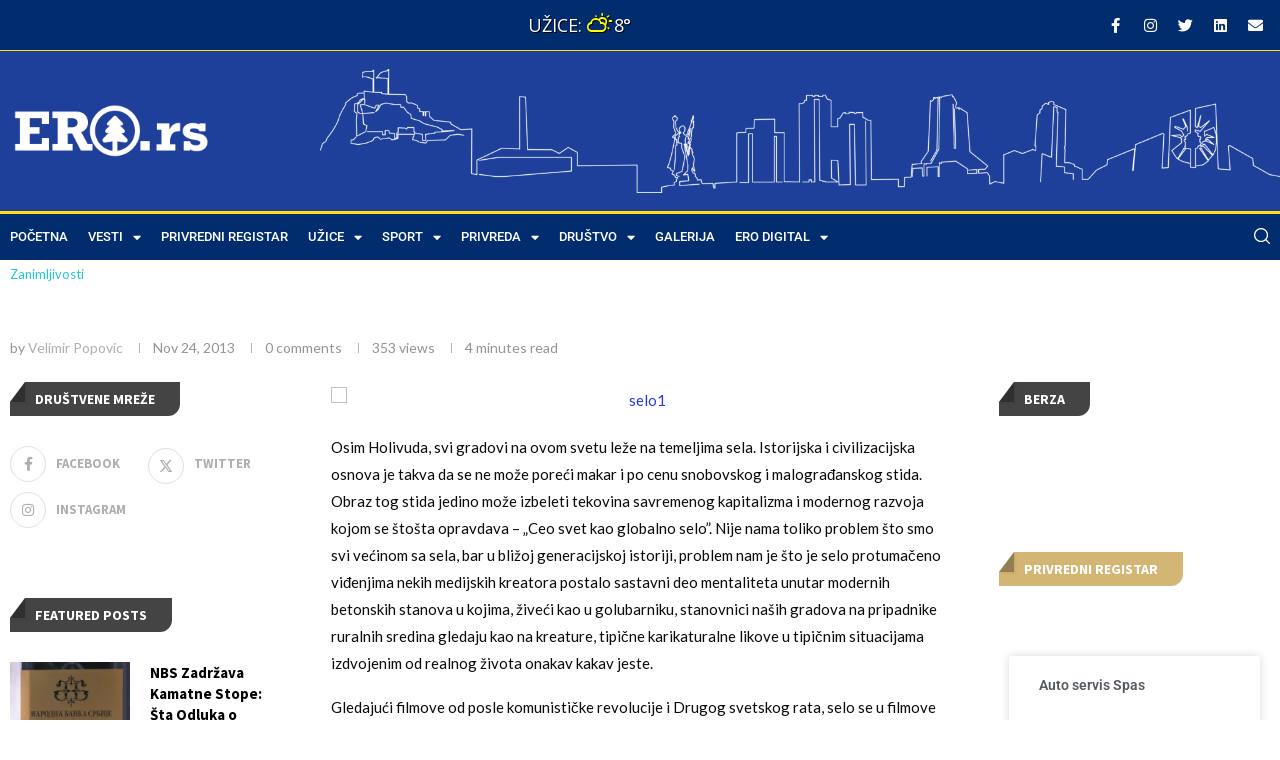

--- FILE ---
content_type: text/html; charset=UTF-8
request_url: https://ero.rs/svilene-torbice-od-svinjskih-koza/
body_size: 46768
content:
<!DOCTYPE html>
<html lang="en-US" prefix="og: https://ogp.me/ns#">
<head>
	<meta charset="UTF-8">
	<meta name="viewport" content="width=device-width, initial-scale=1.0, viewport-fit=cover" />			<style>img:is([sizes="auto" i], [sizes^="auto," i]) { contain-intrinsic-size: 3000px 1500px }</style>
	
<!-- Search Engine Optimization by Rank Math PRO - https://rankmath.com/ -->
<title>Svilene torbice od svinjskih koža - ERO</title>
<meta name="description" content="Osim Holivuda, svi gradovi na ovom svetu leže na temeljima sela. Istorijska i civilizacijska osnova je takva da se ne može poreći makar i po cenu snobovskog i"/>
<meta name="robots" content="follow, index, max-snippet:-1, max-video-preview:-1, max-image-preview:large"/>
<link rel="canonical" href="https://ero.rs/svilene-torbice-od-svinjskih-koza/" />
<meta property="og:locale" content="en_US" />
<meta property="og:type" content="article" />
<meta property="og:title" content="Svilene torbice od svinjskih koža - ERO" />
<meta property="og:description" content="Osim Holivuda, svi gradovi na ovom svetu leže na temeljima sela. Istorijska i civilizacijska osnova je takva da se ne može poreći makar i po cenu snobovskog i" />
<meta property="og:url" content="https://ero.rs/svilene-torbice-od-svinjskih-koza/" />
<meta property="og:site_name" content="ERO" />
<meta property="article:section" content="Zanimljivosti" />
<meta property="og:updated_time" content="2021-06-28T13:53:25+01:00" />
<meta property="og:image" content="https://ero.rs/wp-content/uploads/2021/12/ero-social-promo-baner.png" />
<meta property="og:image:secure_url" content="https://ero.rs/wp-content/uploads/2021/12/ero-social-promo-baner.png" />
<meta property="og:image:width" content="1200" />
<meta property="og:image:height" content="630" />
<meta property="og:image:alt" content="Svilene torbice od svinjskih koža" />
<meta property="og:image:type" content="image/png" />
<meta property="article:published_time" content="2013-11-24T14:07:00+01:00" />
<meta property="article:modified_time" content="2021-06-28T13:53:25+01:00" />
<meta name="twitter:card" content="summary_large_image" />
<meta name="twitter:title" content="Svilene torbice od svinjskih koža - ERO" />
<meta name="twitter:description" content="Osim Holivuda, svi gradovi na ovom svetu leže na temeljima sela. Istorijska i civilizacijska osnova je takva da se ne može poreći makar i po cenu snobovskog i" />
<meta name="twitter:image" content="https://ero.rs/wp-content/uploads/2021/12/ero-social-promo-baner.png" />
<meta name="twitter:label1" content="Written by" />
<meta name="twitter:data1" content="Velimir Popovic" />
<meta name="twitter:label2" content="Time to read" />
<meta name="twitter:data2" content="3 minutes" />
<script type="application/ld+json" class="rank-math-schema-pro">{"@context":"https://schema.org","@graph":[{"@type":"Place","@id":"https://ero.rs/#place","address":{"@type":"PostalAddress","streetAddress":"2. Proleterska Brigada 21, U\u017eice","addressRegion":"Zlatiborski Okrug","postalCode":"31000","addressCountry":"Srbija"}},{"@type":["NGO","Organization"],"@id":"https://ero.rs/#organization","name":"Ero.rs - Prvi Privredni Portal Zapadne Srbije","url":"https://ero.rs","email":"info@ero.rs","address":{"@type":"PostalAddress","streetAddress":"2. Proleterska Brigada 21, U\u017eice","addressRegion":"Zlatiborski Okrug","postalCode":"31000","addressCountry":"Srbija"},"logo":{"@type":"ImageObject","@id":"https://ero.rs/#logo","url":"https://ero.rs/wp-content/uploads/2021/12/ero-logo-blue-bg.png","contentUrl":"https://ero.rs/wp-content/uploads/2021/12/ero-logo-blue-bg.png","caption":"Ero.rs - Prvi Privredni Portal Zapadne Srbije","inLanguage":"en-US","width":"1920","height":"658"},"location":{"@id":"https://ero.rs/#place"}},{"@type":"WebSite","@id":"https://ero.rs/#website","url":"https://ero.rs","name":"Ero.rs - Prvi Privredni Portal Zapadne Srbije","publisher":{"@id":"https://ero.rs/#organization"},"inLanguage":"en-US"},{"@type":"ImageObject","@id":"https://sad-dewdney.185-34-102-43.plesk.page/wp-content/uploads/2013/11/selo1.jpg","url":"https://sad-dewdney.185-34-102-43.plesk.page/wp-content/uploads/2013/11/selo1.jpg","width":"200","height":"200","inLanguage":"en-US"},{"@type":"WebPage","@id":"https://ero.rs/svilene-torbice-od-svinjskih-koza/#webpage","url":"https://ero.rs/svilene-torbice-od-svinjskih-koza/","name":"Svilene torbice od svinjskih ko\u017ea - ERO","datePublished":"2013-11-24T14:07:00+01:00","dateModified":"2021-06-28T13:53:25+01:00","isPartOf":{"@id":"https://ero.rs/#website"},"primaryImageOfPage":{"@id":"https://sad-dewdney.185-34-102-43.plesk.page/wp-content/uploads/2013/11/selo1.jpg"},"inLanguage":"en-US"},{"@type":"Person","@id":"https://ero.rs/author/velimirlavitsolutions-com/","name":"Velimir Popovic","url":"https://ero.rs/author/velimirlavitsolutions-com/","image":{"@type":"ImageObject","@id":"https://secure.gravatar.com/avatar/fbc074a0c9f9bde1b73dc1efa1cc0e39a4717afce0e1d7c4759e531b69b5a66d?s=96&amp;d=mm&amp;r=g","url":"https://secure.gravatar.com/avatar/fbc074a0c9f9bde1b73dc1efa1cc0e39a4717afce0e1d7c4759e531b69b5a66d?s=96&amp;d=mm&amp;r=g","caption":"Velimir Popovic","inLanguage":"en-US"},"worksFor":{"@id":"https://ero.rs/#organization"}},{"@type":"NewsArticle","headline":"Svilene torbice od svinjskih ko\u017ea - ERO","datePublished":"2013-11-24T14:07:00+01:00","dateModified":"2021-06-28T13:53:25+01:00","author":{"@id":"https://ero.rs/author/velimirlavitsolutions-com/","name":"Velimir Popovic"},"publisher":{"@id":"https://ero.rs/#organization"},"description":"Osim Holivuda, svi gradovi na ovom svetu le\u017ee na temeljima sela. Istorijska i civilizacijska osnova je takva da se ne mo\u017ee pore\u0107i makar i po cenu snobovskog i","copyrightYear":"2021","copyrightHolder":{"@id":"https://ero.rs/#organization"},"name":"Svilene torbice od svinjskih ko\u017ea - ERO","@id":"https://ero.rs/svilene-torbice-od-svinjskih-koza/#richSnippet","isPartOf":{"@id":"https://ero.rs/svilene-torbice-od-svinjskih-koza/#webpage"},"image":{"@id":"https://sad-dewdney.185-34-102-43.plesk.page/wp-content/uploads/2013/11/selo1.jpg"},"inLanguage":"en-US","mainEntityOfPage":{"@id":"https://ero.rs/svilene-torbice-od-svinjskih-koza/#webpage"}}]}</script>
<!-- /Rank Math WordPress SEO plugin -->

<link rel='dns-prefetch' href='//www.googletagmanager.com' />
<link rel='dns-prefetch' href='//fonts.googleapis.com' />
<link rel="alternate" type="application/rss+xml" title="ERO &raquo; Feed" href="https://ero.rs/feed/" />
<link rel="alternate" type="application/rss+xml" title="ERO &raquo; Comments Feed" href="https://ero.rs/comments/feed/" />
<link rel="alternate" type="application/rss+xml" title="ERO &raquo; Svilene torbice od svinjskih koža Comments Feed" href="https://ero.rs/svilene-torbice-od-svinjskih-koza/feed/" />
<script type="text/javascript">
/* <![CDATA[ */
window._wpemojiSettings = {"baseUrl":"https:\/\/s.w.org\/images\/core\/emoji\/16.0.1\/72x72\/","ext":".png","svgUrl":"https:\/\/s.w.org\/images\/core\/emoji\/16.0.1\/svg\/","svgExt":".svg","source":{"concatemoji":"https:\/\/ero.rs\/wp-includes\/js\/wp-emoji-release.min.js?ver=6.8.3"}};
/*! This file is auto-generated */
!function(s,n){var o,i,e;function c(e){try{var t={supportTests:e,timestamp:(new Date).valueOf()};sessionStorage.setItem(o,JSON.stringify(t))}catch(e){}}function p(e,t,n){e.clearRect(0,0,e.canvas.width,e.canvas.height),e.fillText(t,0,0);var t=new Uint32Array(e.getImageData(0,0,e.canvas.width,e.canvas.height).data),a=(e.clearRect(0,0,e.canvas.width,e.canvas.height),e.fillText(n,0,0),new Uint32Array(e.getImageData(0,0,e.canvas.width,e.canvas.height).data));return t.every(function(e,t){return e===a[t]})}function u(e,t){e.clearRect(0,0,e.canvas.width,e.canvas.height),e.fillText(t,0,0);for(var n=e.getImageData(16,16,1,1),a=0;a<n.data.length;a++)if(0!==n.data[a])return!1;return!0}function f(e,t,n,a){switch(t){case"flag":return n(e,"\ud83c\udff3\ufe0f\u200d\u26a7\ufe0f","\ud83c\udff3\ufe0f\u200b\u26a7\ufe0f")?!1:!n(e,"\ud83c\udde8\ud83c\uddf6","\ud83c\udde8\u200b\ud83c\uddf6")&&!n(e,"\ud83c\udff4\udb40\udc67\udb40\udc62\udb40\udc65\udb40\udc6e\udb40\udc67\udb40\udc7f","\ud83c\udff4\u200b\udb40\udc67\u200b\udb40\udc62\u200b\udb40\udc65\u200b\udb40\udc6e\u200b\udb40\udc67\u200b\udb40\udc7f");case"emoji":return!a(e,"\ud83e\udedf")}return!1}function g(e,t,n,a){var r="undefined"!=typeof WorkerGlobalScope&&self instanceof WorkerGlobalScope?new OffscreenCanvas(300,150):s.createElement("canvas"),o=r.getContext("2d",{willReadFrequently:!0}),i=(o.textBaseline="top",o.font="600 32px Arial",{});return e.forEach(function(e){i[e]=t(o,e,n,a)}),i}function t(e){var t=s.createElement("script");t.src=e,t.defer=!0,s.head.appendChild(t)}"undefined"!=typeof Promise&&(o="wpEmojiSettingsSupports",i=["flag","emoji"],n.supports={everything:!0,everythingExceptFlag:!0},e=new Promise(function(e){s.addEventListener("DOMContentLoaded",e,{once:!0})}),new Promise(function(t){var n=function(){try{var e=JSON.parse(sessionStorage.getItem(o));if("object"==typeof e&&"number"==typeof e.timestamp&&(new Date).valueOf()<e.timestamp+604800&&"object"==typeof e.supportTests)return e.supportTests}catch(e){}return null}();if(!n){if("undefined"!=typeof Worker&&"undefined"!=typeof OffscreenCanvas&&"undefined"!=typeof URL&&URL.createObjectURL&&"undefined"!=typeof Blob)try{var e="postMessage("+g.toString()+"("+[JSON.stringify(i),f.toString(),p.toString(),u.toString()].join(",")+"));",a=new Blob([e],{type:"text/javascript"}),r=new Worker(URL.createObjectURL(a),{name:"wpTestEmojiSupports"});return void(r.onmessage=function(e){c(n=e.data),r.terminate(),t(n)})}catch(e){}c(n=g(i,f,p,u))}t(n)}).then(function(e){for(var t in e)n.supports[t]=e[t],n.supports.everything=n.supports.everything&&n.supports[t],"flag"!==t&&(n.supports.everythingExceptFlag=n.supports.everythingExceptFlag&&n.supports[t]);n.supports.everythingExceptFlag=n.supports.everythingExceptFlag&&!n.supports.flag,n.DOMReady=!1,n.readyCallback=function(){n.DOMReady=!0}}).then(function(){return e}).then(function(){var e;n.supports.everything||(n.readyCallback(),(e=n.source||{}).concatemoji?t(e.concatemoji):e.wpemoji&&e.twemoji&&(t(e.twemoji),t(e.wpemoji)))}))}((window,document),window._wpemojiSettings);
/* ]]> */
</script>
<style id='wp-emoji-styles-inline-css' type='text/css'>

	img.wp-smiley, img.emoji {
		display: inline !important;
		border: none !important;
		box-shadow: none !important;
		height: 1em !important;
		width: 1em !important;
		margin: 0 0.07em !important;
		vertical-align: -0.1em !important;
		background: none !important;
		padding: 0 !important;
	}
</style>
<link rel='stylesheet' id='wp-block-library-css' href='https://ero.rs/wp-includes/css/dist/block-library/style.min.css?ver=6.8.3' type='text/css' media='all' />
<style id='wp-block-library-theme-inline-css' type='text/css'>
.wp-block-audio :where(figcaption){color:#555;font-size:13px;text-align:center}.is-dark-theme .wp-block-audio :where(figcaption){color:#ffffffa6}.wp-block-audio{margin:0 0 1em}.wp-block-code{border:1px solid #ccc;border-radius:4px;font-family:Menlo,Consolas,monaco,monospace;padding:.8em 1em}.wp-block-embed :where(figcaption){color:#555;font-size:13px;text-align:center}.is-dark-theme .wp-block-embed :where(figcaption){color:#ffffffa6}.wp-block-embed{margin:0 0 1em}.blocks-gallery-caption{color:#555;font-size:13px;text-align:center}.is-dark-theme .blocks-gallery-caption{color:#ffffffa6}:root :where(.wp-block-image figcaption){color:#555;font-size:13px;text-align:center}.is-dark-theme :root :where(.wp-block-image figcaption){color:#ffffffa6}.wp-block-image{margin:0 0 1em}.wp-block-pullquote{border-bottom:4px solid;border-top:4px solid;color:currentColor;margin-bottom:1.75em}.wp-block-pullquote cite,.wp-block-pullquote footer,.wp-block-pullquote__citation{color:currentColor;font-size:.8125em;font-style:normal;text-transform:uppercase}.wp-block-quote{border-left:.25em solid;margin:0 0 1.75em;padding-left:1em}.wp-block-quote cite,.wp-block-quote footer{color:currentColor;font-size:.8125em;font-style:normal;position:relative}.wp-block-quote:where(.has-text-align-right){border-left:none;border-right:.25em solid;padding-left:0;padding-right:1em}.wp-block-quote:where(.has-text-align-center){border:none;padding-left:0}.wp-block-quote.is-large,.wp-block-quote.is-style-large,.wp-block-quote:where(.is-style-plain){border:none}.wp-block-search .wp-block-search__label{font-weight:700}.wp-block-search__button{border:1px solid #ccc;padding:.375em .625em}:where(.wp-block-group.has-background){padding:1.25em 2.375em}.wp-block-separator.has-css-opacity{opacity:.4}.wp-block-separator{border:none;border-bottom:2px solid;margin-left:auto;margin-right:auto}.wp-block-separator.has-alpha-channel-opacity{opacity:1}.wp-block-separator:not(.is-style-wide):not(.is-style-dots){width:100px}.wp-block-separator.has-background:not(.is-style-dots){border-bottom:none;height:1px}.wp-block-separator.has-background:not(.is-style-wide):not(.is-style-dots){height:2px}.wp-block-table{margin:0 0 1em}.wp-block-table td,.wp-block-table th{word-break:normal}.wp-block-table :where(figcaption){color:#555;font-size:13px;text-align:center}.is-dark-theme .wp-block-table :where(figcaption){color:#ffffffa6}.wp-block-video :where(figcaption){color:#555;font-size:13px;text-align:center}.is-dark-theme .wp-block-video :where(figcaption){color:#ffffffa6}.wp-block-video{margin:0 0 1em}:root :where(.wp-block-template-part.has-background){margin-bottom:0;margin-top:0;padding:1.25em 2.375em}
</style>
<style id='classic-theme-styles-inline-css' type='text/css'>
/*! This file is auto-generated */
.wp-block-button__link{color:#fff;background-color:#32373c;border-radius:9999px;box-shadow:none;text-decoration:none;padding:calc(.667em + 2px) calc(1.333em + 2px);font-size:1.125em}.wp-block-file__button{background:#32373c;color:#fff;text-decoration:none}
</style>
<style id='block-soledad-style-inline-css' type='text/css'>
.pchead-e-block{--pcborder-cl:#dedede;--pcaccent-cl:#6eb48c}.heading1-style-1>h1,.heading1-style-2>h1,.heading2-style-1>h2,.heading2-style-2>h2,.heading3-style-1>h3,.heading3-style-2>h3,.heading4-style-1>h4,.heading4-style-2>h4,.heading5-style-1>h5,.heading5-style-2>h5{padding-bottom:8px;border-bottom:1px solid var(--pcborder-cl);overflow:hidden}.heading1-style-2>h1,.heading2-style-2>h2,.heading3-style-2>h3,.heading4-style-2>h4,.heading5-style-2>h5{border-bottom-width:0;position:relative}.heading1-style-2>h1:before,.heading2-style-2>h2:before,.heading3-style-2>h3:before,.heading4-style-2>h4:before,.heading5-style-2>h5:before{content:'';width:50px;height:2px;bottom:0;left:0;z-index:2;background:var(--pcaccent-cl);position:absolute}.heading1-style-2>h1:after,.heading2-style-2>h2:after,.heading3-style-2>h3:after,.heading4-style-2>h4:after,.heading5-style-2>h5:after{content:'';width:100%;height:2px;bottom:0;left:20px;z-index:1;background:var(--pcborder-cl);position:absolute}.heading1-style-3>h1,.heading1-style-4>h1,.heading2-style-3>h2,.heading2-style-4>h2,.heading3-style-3>h3,.heading3-style-4>h3,.heading4-style-3>h4,.heading4-style-4>h4,.heading5-style-3>h5,.heading5-style-4>h5{position:relative;padding-left:20px}.heading1-style-3>h1:before,.heading1-style-4>h1:before,.heading2-style-3>h2:before,.heading2-style-4>h2:before,.heading3-style-3>h3:before,.heading3-style-4>h3:before,.heading4-style-3>h4:before,.heading4-style-4>h4:before,.heading5-style-3>h5:before,.heading5-style-4>h5:before{width:10px;height:100%;content:'';position:absolute;top:0;left:0;bottom:0;background:var(--pcaccent-cl)}.heading1-style-4>h1,.heading2-style-4>h2,.heading3-style-4>h3,.heading4-style-4>h4,.heading5-style-4>h5{padding:10px 20px;background:#f1f1f1}.heading1-style-5>h1,.heading2-style-5>h2,.heading3-style-5>h3,.heading4-style-5>h4,.heading5-style-5>h5{position:relative;z-index:1}.heading1-style-5>h1:before,.heading2-style-5>h2:before,.heading3-style-5>h3:before,.heading4-style-5>h4:before,.heading5-style-5>h5:before{content:"";position:absolute;left:0;bottom:0;width:200px;height:50%;transform:skew(-25deg) translateX(0);background:var(--pcaccent-cl);z-index:-1;opacity:.4}.heading1-style-6>h1,.heading2-style-6>h2,.heading3-style-6>h3,.heading4-style-6>h4,.heading5-style-6>h5{text-decoration:underline;text-underline-offset:2px;text-decoration-thickness:4px;text-decoration-color:var(--pcaccent-cl)}
</style>
<link rel='stylesheet' id='jet-engine-frontend-css' href='https://ero.rs/wp-content/plugins/jet-engine/assets/css/frontend.css?ver=3.7.9.1' type='text/css' media='all' />
<style id='global-styles-inline-css' type='text/css'>
:root{--wp--preset--aspect-ratio--square: 1;--wp--preset--aspect-ratio--4-3: 4/3;--wp--preset--aspect-ratio--3-4: 3/4;--wp--preset--aspect-ratio--3-2: 3/2;--wp--preset--aspect-ratio--2-3: 2/3;--wp--preset--aspect-ratio--16-9: 16/9;--wp--preset--aspect-ratio--9-16: 9/16;--wp--preset--color--black: #000000;--wp--preset--color--cyan-bluish-gray: #abb8c3;--wp--preset--color--white: #ffffff;--wp--preset--color--pale-pink: #f78da7;--wp--preset--color--vivid-red: #cf2e2e;--wp--preset--color--luminous-vivid-orange: #ff6900;--wp--preset--color--luminous-vivid-amber: #fcb900;--wp--preset--color--light-green-cyan: #7bdcb5;--wp--preset--color--vivid-green-cyan: #00d084;--wp--preset--color--pale-cyan-blue: #8ed1fc;--wp--preset--color--vivid-cyan-blue: #0693e3;--wp--preset--color--vivid-purple: #9b51e0;--wp--preset--gradient--vivid-cyan-blue-to-vivid-purple: linear-gradient(135deg,rgba(6,147,227,1) 0%,rgb(155,81,224) 100%);--wp--preset--gradient--light-green-cyan-to-vivid-green-cyan: linear-gradient(135deg,rgb(122,220,180) 0%,rgb(0,208,130) 100%);--wp--preset--gradient--luminous-vivid-amber-to-luminous-vivid-orange: linear-gradient(135deg,rgba(252,185,0,1) 0%,rgba(255,105,0,1) 100%);--wp--preset--gradient--luminous-vivid-orange-to-vivid-red: linear-gradient(135deg,rgba(255,105,0,1) 0%,rgb(207,46,46) 100%);--wp--preset--gradient--very-light-gray-to-cyan-bluish-gray: linear-gradient(135deg,rgb(238,238,238) 0%,rgb(169,184,195) 100%);--wp--preset--gradient--cool-to-warm-spectrum: linear-gradient(135deg,rgb(74,234,220) 0%,rgb(151,120,209) 20%,rgb(207,42,186) 40%,rgb(238,44,130) 60%,rgb(251,105,98) 80%,rgb(254,248,76) 100%);--wp--preset--gradient--blush-light-purple: linear-gradient(135deg,rgb(255,206,236) 0%,rgb(152,150,240) 100%);--wp--preset--gradient--blush-bordeaux: linear-gradient(135deg,rgb(254,205,165) 0%,rgb(254,45,45) 50%,rgb(107,0,62) 100%);--wp--preset--gradient--luminous-dusk: linear-gradient(135deg,rgb(255,203,112) 0%,rgb(199,81,192) 50%,rgb(65,88,208) 100%);--wp--preset--gradient--pale-ocean: linear-gradient(135deg,rgb(255,245,203) 0%,rgb(182,227,212) 50%,rgb(51,167,181) 100%);--wp--preset--gradient--electric-grass: linear-gradient(135deg,rgb(202,248,128) 0%,rgb(113,206,126) 100%);--wp--preset--gradient--midnight: linear-gradient(135deg,rgb(2,3,129) 0%,rgb(40,116,252) 100%);--wp--preset--font-size--small: 12px;--wp--preset--font-size--medium: 20px;--wp--preset--font-size--large: 32px;--wp--preset--font-size--x-large: 42px;--wp--preset--font-size--normal: 14px;--wp--preset--font-size--huge: 42px;--wp--preset--spacing--20: 0.44rem;--wp--preset--spacing--30: 0.67rem;--wp--preset--spacing--40: 1rem;--wp--preset--spacing--50: 1.5rem;--wp--preset--spacing--60: 2.25rem;--wp--preset--spacing--70: 3.38rem;--wp--preset--spacing--80: 5.06rem;--wp--preset--shadow--natural: 6px 6px 9px rgba(0, 0, 0, 0.2);--wp--preset--shadow--deep: 12px 12px 50px rgba(0, 0, 0, 0.4);--wp--preset--shadow--sharp: 6px 6px 0px rgba(0, 0, 0, 0.2);--wp--preset--shadow--outlined: 6px 6px 0px -3px rgba(255, 255, 255, 1), 6px 6px rgba(0, 0, 0, 1);--wp--preset--shadow--crisp: 6px 6px 0px rgba(0, 0, 0, 1);}:where(.is-layout-flex){gap: 0.5em;}:where(.is-layout-grid){gap: 0.5em;}body .is-layout-flex{display: flex;}.is-layout-flex{flex-wrap: wrap;align-items: center;}.is-layout-flex > :is(*, div){margin: 0;}body .is-layout-grid{display: grid;}.is-layout-grid > :is(*, div){margin: 0;}:where(.wp-block-columns.is-layout-flex){gap: 2em;}:where(.wp-block-columns.is-layout-grid){gap: 2em;}:where(.wp-block-post-template.is-layout-flex){gap: 1.25em;}:where(.wp-block-post-template.is-layout-grid){gap: 1.25em;}.has-black-color{color: var(--wp--preset--color--black) !important;}.has-cyan-bluish-gray-color{color: var(--wp--preset--color--cyan-bluish-gray) !important;}.has-white-color{color: var(--wp--preset--color--white) !important;}.has-pale-pink-color{color: var(--wp--preset--color--pale-pink) !important;}.has-vivid-red-color{color: var(--wp--preset--color--vivid-red) !important;}.has-luminous-vivid-orange-color{color: var(--wp--preset--color--luminous-vivid-orange) !important;}.has-luminous-vivid-amber-color{color: var(--wp--preset--color--luminous-vivid-amber) !important;}.has-light-green-cyan-color{color: var(--wp--preset--color--light-green-cyan) !important;}.has-vivid-green-cyan-color{color: var(--wp--preset--color--vivid-green-cyan) !important;}.has-pale-cyan-blue-color{color: var(--wp--preset--color--pale-cyan-blue) !important;}.has-vivid-cyan-blue-color{color: var(--wp--preset--color--vivid-cyan-blue) !important;}.has-vivid-purple-color{color: var(--wp--preset--color--vivid-purple) !important;}.has-black-background-color{background-color: var(--wp--preset--color--black) !important;}.has-cyan-bluish-gray-background-color{background-color: var(--wp--preset--color--cyan-bluish-gray) !important;}.has-white-background-color{background-color: var(--wp--preset--color--white) !important;}.has-pale-pink-background-color{background-color: var(--wp--preset--color--pale-pink) !important;}.has-vivid-red-background-color{background-color: var(--wp--preset--color--vivid-red) !important;}.has-luminous-vivid-orange-background-color{background-color: var(--wp--preset--color--luminous-vivid-orange) !important;}.has-luminous-vivid-amber-background-color{background-color: var(--wp--preset--color--luminous-vivid-amber) !important;}.has-light-green-cyan-background-color{background-color: var(--wp--preset--color--light-green-cyan) !important;}.has-vivid-green-cyan-background-color{background-color: var(--wp--preset--color--vivid-green-cyan) !important;}.has-pale-cyan-blue-background-color{background-color: var(--wp--preset--color--pale-cyan-blue) !important;}.has-vivid-cyan-blue-background-color{background-color: var(--wp--preset--color--vivid-cyan-blue) !important;}.has-vivid-purple-background-color{background-color: var(--wp--preset--color--vivid-purple) !important;}.has-black-border-color{border-color: var(--wp--preset--color--black) !important;}.has-cyan-bluish-gray-border-color{border-color: var(--wp--preset--color--cyan-bluish-gray) !important;}.has-white-border-color{border-color: var(--wp--preset--color--white) !important;}.has-pale-pink-border-color{border-color: var(--wp--preset--color--pale-pink) !important;}.has-vivid-red-border-color{border-color: var(--wp--preset--color--vivid-red) !important;}.has-luminous-vivid-orange-border-color{border-color: var(--wp--preset--color--luminous-vivid-orange) !important;}.has-luminous-vivid-amber-border-color{border-color: var(--wp--preset--color--luminous-vivid-amber) !important;}.has-light-green-cyan-border-color{border-color: var(--wp--preset--color--light-green-cyan) !important;}.has-vivid-green-cyan-border-color{border-color: var(--wp--preset--color--vivid-green-cyan) !important;}.has-pale-cyan-blue-border-color{border-color: var(--wp--preset--color--pale-cyan-blue) !important;}.has-vivid-cyan-blue-border-color{border-color: var(--wp--preset--color--vivid-cyan-blue) !important;}.has-vivid-purple-border-color{border-color: var(--wp--preset--color--vivid-purple) !important;}.has-vivid-cyan-blue-to-vivid-purple-gradient-background{background: var(--wp--preset--gradient--vivid-cyan-blue-to-vivid-purple) !important;}.has-light-green-cyan-to-vivid-green-cyan-gradient-background{background: var(--wp--preset--gradient--light-green-cyan-to-vivid-green-cyan) !important;}.has-luminous-vivid-amber-to-luminous-vivid-orange-gradient-background{background: var(--wp--preset--gradient--luminous-vivid-amber-to-luminous-vivid-orange) !important;}.has-luminous-vivid-orange-to-vivid-red-gradient-background{background: var(--wp--preset--gradient--luminous-vivid-orange-to-vivid-red) !important;}.has-very-light-gray-to-cyan-bluish-gray-gradient-background{background: var(--wp--preset--gradient--very-light-gray-to-cyan-bluish-gray) !important;}.has-cool-to-warm-spectrum-gradient-background{background: var(--wp--preset--gradient--cool-to-warm-spectrum) !important;}.has-blush-light-purple-gradient-background{background: var(--wp--preset--gradient--blush-light-purple) !important;}.has-blush-bordeaux-gradient-background{background: var(--wp--preset--gradient--blush-bordeaux) !important;}.has-luminous-dusk-gradient-background{background: var(--wp--preset--gradient--luminous-dusk) !important;}.has-pale-ocean-gradient-background{background: var(--wp--preset--gradient--pale-ocean) !important;}.has-electric-grass-gradient-background{background: var(--wp--preset--gradient--electric-grass) !important;}.has-midnight-gradient-background{background: var(--wp--preset--gradient--midnight) !important;}.has-small-font-size{font-size: var(--wp--preset--font-size--small) !important;}.has-medium-font-size{font-size: var(--wp--preset--font-size--medium) !important;}.has-large-font-size{font-size: var(--wp--preset--font-size--large) !important;}.has-x-large-font-size{font-size: var(--wp--preset--font-size--x-large) !important;}
:where(.wp-block-post-template.is-layout-flex){gap: 1.25em;}:where(.wp-block-post-template.is-layout-grid){gap: 1.25em;}
:where(.wp-block-columns.is-layout-flex){gap: 2em;}:where(.wp-block-columns.is-layout-grid){gap: 2em;}
:root :where(.wp-block-pullquote){font-size: 1.5em;line-height: 1.6;}
</style>
<link rel='stylesheet' id='weather-atlas-public-css' href='https://ero.rs/wp-content/plugins/weather-atlas/public/css/weather-atlas-public.min.css?ver=3.0.4' type='text/css' media='all' />
<link rel='stylesheet' id='weather-icons-css' href='https://ero.rs/wp-content/plugins/weather-atlas/public/font/weather-icons/weather-icons.min.css?ver=3.0.4' type='text/css' media='all' />
<link rel='stylesheet' id='wpb-google-fonts-css' href='//fonts.googleapis.com/css?family=Open+Sans&#038;ver=6.8.3' type='text/css' media='all' />
<link rel='stylesheet' id='penci-fonts-css' href='https://fonts.googleapis.com/css?family=Source+Sans+Pro%3A300%2C300italic%2C400%2C400italic%2C500%2C500italic%2C700%2C700italic%2C800%2C800italic%7CLato%3A300%2C300italic%2C400%2C400italic%2C500%2C500italic%2C600%2C600italic%2C700%2C700italic%2C800%2C800italic%26subset%3Dlatin%2Ccyrillic%2Ccyrillic-ext%2Cgreek%2Cgreek-ext%2Clatin-ext&#038;display=swap&#038;ver=8.6.2' type='text/css' media='' />
<link rel='stylesheet' id='penci-main-style-css' href='https://ero.rs/wp-content/themes/soledad/main.css?ver=8.6.2' type='text/css' media='all' />
<link rel='stylesheet' id='penci-swiper-bundle-css' href='https://ero.rs/wp-content/themes/soledad/css/swiper-bundle.min.css?ver=8.6.2' type='text/css' media='all' />
<link rel='stylesheet' id='penci-font-awesomeold-css' href='https://ero.rs/wp-content/themes/soledad/css/font-awesome.4.7.0.swap.min.css?ver=4.7.0' type='text/css' media='all' />
<link rel='stylesheet' id='penci-font-awesome-css' href='https://ero.rs/wp-content/themes/soledad/css/font-awesome.5.11.2.swap.min.css?ver=5.11.2' type='text/css' media='all' />
<link rel='stylesheet' id='penci_icon-css' href='https://ero.rs/wp-content/themes/soledad/css/penci-icon.css?ver=8.6.2' type='text/css' media='all' />
<link rel='stylesheet' id='penci_style-css' href='https://ero.rs/wp-content/themes/soledad-child/style.css?ver=8.6.2' type='text/css' media='all' />
<link rel='stylesheet' id='penci_social_counter-css' href='https://ero.rs/wp-content/themes/soledad/css/social-counter.css?ver=8.6.2' type='text/css' media='all' />
<link rel='stylesheet' id='elementor-icons-css' href='https://ero.rs/wp-content/plugins/elementor/assets/lib/eicons/css/elementor-icons.min.css?ver=5.44.0' type='text/css' media='all' />
<link rel='stylesheet' id='elementor-frontend-css' href='https://ero.rs/wp-content/plugins/elementor/assets/css/frontend.min.css?ver=3.33.2' type='text/css' media='all' />
<link rel='stylesheet' id='elementor-post-9126-css' href='https://ero.rs/wp-content/uploads/elementor/css/post-9126.css?ver=1764907273' type='text/css' media='all' />
<link rel='stylesheet' id='photoswipe-css' href='https://ero.rs/wp-content/plugins/jet-reviews/assets/lib/photoswipe/css/photoswipe.min.css?ver=3.0.0.1' type='text/css' media='all' />
<link rel='stylesheet' id='jet-reviews-frontend-css' href='https://ero.rs/wp-content/plugins/jet-reviews/assets/css/jet-reviews.css?ver=3.0.0.1' type='text/css' media='all' />
<link rel='stylesheet' id='cherry-handler-css-css' href='https://ero.rs/wp-content/plugins/jetwidgets-for-elementor/cherry-framework/modules/cherry-handler/assets/css/cherry-handler-styles.min.css?ver=1.5.11' type='text/css' media='all' />
<link rel='stylesheet' id='jet-widgets-css' href='https://ero.rs/wp-content/plugins/jetwidgets-for-elementor/assets/css/jet-widgets.css?ver=1.0.21' type='text/css' media='all' />
<link rel='stylesheet' id='jet-widgets-skin-css' href='https://ero.rs/wp-content/plugins/jetwidgets-for-elementor/assets/css/jet-widgets-skin.css?ver=1.0.21' type='text/css' media='all' />
<link rel='stylesheet' id='jet-juxtapose-css-css' href='https://ero.rs/wp-content/plugins/jetwidgets-for-elementor/assets/css/lib/juxtapose/juxtapose.css?ver=1.3.0' type='text/css' media='all' />
<link rel='stylesheet' id='widget-search-form-css' href='https://ero.rs/wp-content/plugins/elementor-pro/assets/css/widget-search-form.min.css?ver=3.33.1' type='text/css' media='all' />
<link rel='stylesheet' id='elementor-icons-shared-0-css' href='https://ero.rs/wp-content/plugins/elementor/assets/lib/font-awesome/css/fontawesome.min.css?ver=5.15.3' type='text/css' media='all' />
<link rel='stylesheet' id='elementor-icons-fa-solid-css' href='https://ero.rs/wp-content/plugins/elementor/assets/lib/font-awesome/css/solid.min.css?ver=5.15.3' type='text/css' media='all' />
<link rel='stylesheet' id='e-animation-fadeIn-css' href='https://ero.rs/wp-content/plugins/elementor/assets/lib/animations/styles/fadeIn.min.css?ver=3.33.2' type='text/css' media='all' />
<link rel='stylesheet' id='e-popup-css' href='https://ero.rs/wp-content/plugins/elementor-pro/assets/css/conditionals/popup.min.css?ver=3.33.1' type='text/css' media='all' />
<link rel='stylesheet' id='widget-image-css' href='https://ero.rs/wp-content/plugins/elementor/assets/css/widget-image.min.css?ver=3.33.2' type='text/css' media='all' />
<link rel='stylesheet' id='widget-nav-menu-css' href='https://ero.rs/wp-content/plugins/elementor-pro/assets/css/widget-nav-menu.min.css?ver=3.33.1' type='text/css' media='all' />
<link rel='stylesheet' id='e-sticky-css' href='https://ero.rs/wp-content/plugins/elementor-pro/assets/css/modules/sticky.min.css?ver=3.33.1' type='text/css' media='all' />
<link rel='stylesheet' id='e-motion-fx-css' href='https://ero.rs/wp-content/plugins/elementor-pro/assets/css/modules/motion-fx.min.css?ver=3.33.1' type='text/css' media='all' />
<link rel='stylesheet' id='widget-icon-list-css' href='https://ero.rs/wp-content/plugins/elementor/assets/css/widget-icon-list.min.css?ver=3.33.2' type='text/css' media='all' />
<link rel='stylesheet' id='widget-heading-css' href='https://ero.rs/wp-content/plugins/elementor/assets/css/widget-heading.min.css?ver=3.33.2' type='text/css' media='all' />
<link rel='stylesheet' id='widget-form-css' href='https://ero.rs/wp-content/plugins/elementor-pro/assets/css/widget-form.min.css?ver=3.33.1' type='text/css' media='all' />
<link rel='stylesheet' id='widget-social-icons-css' href='https://ero.rs/wp-content/plugins/elementor/assets/css/widget-social-icons.min.css?ver=3.33.2' type='text/css' media='all' />
<link rel='stylesheet' id='e-apple-webkit-css' href='https://ero.rs/wp-content/plugins/elementor/assets/css/conditionals/apple-webkit.min.css?ver=3.33.2' type='text/css' media='all' />
<link rel='stylesheet' id='elementor-post-14085-css' href='https://ero.rs/wp-content/uploads/elementor/css/post-14085.css?ver=1764907273' type='text/css' media='all' />
<link rel='stylesheet' id='elementor-post-13179-css' href='https://ero.rs/wp-content/uploads/elementor/css/post-13179.css?ver=1764907273' type='text/css' media='all' />
<link rel='stylesheet' id='elementor-post-13595-css' href='https://ero.rs/wp-content/uploads/elementor/css/post-13595.css?ver=1764907273' type='text/css' media='all' />
<link rel='stylesheet' id='jquery-chosen-css' href='https://ero.rs/wp-content/plugins/jet-search/assets/lib/chosen/chosen.min.css?ver=1.8.7' type='text/css' media='all' />
<link rel='stylesheet' id='jet-search-css' href='https://ero.rs/wp-content/plugins/jet-search/assets/css/jet-search.css?ver=3.5.15' type='text/css' media='all' />
<link rel='stylesheet' id='penci-soledad-parent-style-css' href='https://ero.rs/wp-content/themes/soledad/style.css' type='text/css' media='' />
<link rel='stylesheet' id='soledad-child-css' href='https://ero.rs/wp-content/themes/soledad-child/style.css?ver=303504234' type='text/css' media='' />
<link rel='stylesheet' id='elementor-gf-local-roboto-css' href='https://ero.rs/wp-content/uploads/elementor/google-fonts/css/roboto.css?ver=1742286920' type='text/css' media='all' />
<link rel='stylesheet' id='elementor-gf-local-robotoslab-css' href='https://ero.rs/wp-content/uploads/elementor/google-fonts/css/robotoslab.css?ver=1742286921' type='text/css' media='all' />
<link rel='stylesheet' id='elementor-gf-local-poppins-css' href='https://ero.rs/wp-content/uploads/elementor/google-fonts/css/poppins.css?ver=1742286921' type='text/css' media='all' />
<link rel='stylesheet' id='elementor-icons-fa-brands-css' href='https://ero.rs/wp-content/plugins/elementor/assets/lib/font-awesome/css/brands.min.css?ver=5.15.3' type='text/css' media='all' />
<script type="text/javascript" src="https://ero.rs/wp-includes/js/jquery/jquery.min.js?ver=3.7.1" id="jquery-core-js"></script>
<script type="text/javascript" src="https://ero.rs/wp-includes/js/jquery/jquery-migrate.min.js?ver=3.4.1" id="jquery-migrate-js"></script>
<script type="text/javascript" src="https://ero.rs/wp-includes/js/imagesloaded.min.js?ver=6.8.3" id="imagesLoaded-js"></script>

<!-- Google tag (gtag.js) snippet added by Site Kit -->
<!-- Google Analytics snippet added by Site Kit -->
<script type="text/javascript" src="https://www.googletagmanager.com/gtag/js?id=GT-PHXZB7V9" id="google_gtagjs-js" async></script>
<script type="text/javascript" id="google_gtagjs-js-after">
/* <![CDATA[ */
window.dataLayer = window.dataLayer || [];function gtag(){dataLayer.push(arguments);}
gtag("set","linker",{"domains":["ero.rs"]});
gtag("js", new Date());
gtag("set", "developer_id.dZTNiMT", true);
gtag("config", "GT-PHXZB7V9", {"googlesitekit_post_type":"post","googlesitekit_post_author":"Velimir Popovic","googlesitekit_post_date":"20131124"});
 window._googlesitekit = window._googlesitekit || {}; window._googlesitekit.throttledEvents = []; window._googlesitekit.gtagEvent = (name, data) => { var key = JSON.stringify( { name, data } ); if ( !! window._googlesitekit.throttledEvents[ key ] ) { return; } window._googlesitekit.throttledEvents[ key ] = true; setTimeout( () => { delete window._googlesitekit.throttledEvents[ key ]; }, 5 ); gtag( "event", name, { ...data, event_source: "site-kit" } ); }; 
/* ]]> */
</script>
<link rel="https://api.w.org/" href="https://ero.rs/wp-json/" /><link rel="alternate" title="JSON" type="application/json" href="https://ero.rs/wp-json/wp/v2/posts/1539" /><link rel="EditURI" type="application/rsd+xml" title="RSD" href="https://ero.rs/xmlrpc.php?rsd" />
<meta name="generator" content="WordPress 6.8.3" />
<meta name="generator" content="Soledad 8.6.2" />
<link rel='shortlink' href='https://ero.rs/?p=1539' />
<link rel="alternate" title="oEmbed (JSON)" type="application/json+oembed" href="https://ero.rs/wp-json/oembed/1.0/embed?url=https%3A%2F%2Fero.rs%2Fsvilene-torbice-od-svinjskih-koza%2F" />
<link rel="alternate" title="oEmbed (XML)" type="text/xml+oembed" href="https://ero.rs/wp-json/oembed/1.0/embed?url=https%3A%2F%2Fero.rs%2Fsvilene-torbice-od-svinjskih-koza%2F&#038;format=xml" />
<meta name="generator" content="Site Kit by Google 1.166.0" /><script>document.createElement( "picture" );if(!window.HTMLPictureElement && document.addEventListener) {window.addEventListener("DOMContentLoaded", function() {var s = document.createElement("script");s.src = "https://ero.rs/wp-content/plugins/webp-express/js/picturefill.min.js";document.body.appendChild(s);});}</script>
        <script type="text/javascript">
            var jQueryMigrateHelperHasSentDowngrade = false;

			window.onerror = function( msg, url, line, col, error ) {
				// Break out early, do not processing if a downgrade reqeust was already sent.
				if ( jQueryMigrateHelperHasSentDowngrade ) {
					return true;
                }

				var xhr = new XMLHttpRequest();
				var nonce = 'd43804c4f8';
				var jQueryFunctions = [
					'andSelf',
					'browser',
					'live',
					'boxModel',
					'support.boxModel',
					'size',
					'swap',
					'clean',
					'sub',
                ];
				var match_pattern = /\)\.(.+?) is not a function/;
                var erroredFunction = msg.match( match_pattern );

                // If there was no matching functions, do not try to downgrade.
                if ( null === erroredFunction || typeof erroredFunction !== 'object' || typeof erroredFunction[1] === "undefined" || -1 === jQueryFunctions.indexOf( erroredFunction[1] ) ) {
                    return true;
                }

                // Set that we've now attempted a downgrade request.
                jQueryMigrateHelperHasSentDowngrade = true;

				xhr.open( 'POST', 'https://ero.rs/wp-admin/admin-ajax.php' );
				xhr.setRequestHeader( 'Content-Type', 'application/x-www-form-urlencoded' );
				xhr.onload = function () {
					var response,
                        reload = false;

					if ( 200 === xhr.status ) {
                        try {
                        	response = JSON.parse( xhr.response );

                        	reload = response.data.reload;
                        } catch ( e ) {
                        	reload = false;
                        }
                    }

					// Automatically reload the page if a deprecation caused an automatic downgrade, ensure visitors get the best possible experience.
					if ( reload ) {
						location.reload();
                    }
				};

				xhr.send( encodeURI( 'action=jquery-migrate-downgrade-version&_wpnonce=' + nonce ) );

				// Suppress error alerts in older browsers
				return true;
			}
        </script>

		<style id="penci-custom-style" type="text/css">body{ --pcbg-cl: #fff; --pctext-cl: #313131; --pcborder-cl: #dedede; --pcheading-cl: #313131; --pcmeta-cl: #888888; --pcaccent-cl: #6eb48c; --pcbody-font: 'PT Serif', serif; --pchead-font: 'Raleway', sans-serif; --pchead-wei: bold; --pcava_bdr:10px;--pcajs_fvw:470px;--pcajs_fvmw:220px; } .single.penci-body-single-style-5 #header, .single.penci-body-single-style-6 #header, .single.penci-body-single-style-10 #header, .single.penci-body-single-style-5 .pc-wrapbuilder-header, .single.penci-body-single-style-6 .pc-wrapbuilder-header, .single.penci-body-single-style-10 .pc-wrapbuilder-header { --pchd-mg: 40px; } .fluid-width-video-wrapper > div { position: absolute; left: 0; right: 0; top: 0; width: 100%; height: 100%; } .yt-video-place { position: relative; text-align: center; } .yt-video-place.embed-responsive .start-video { display: block; top: 0; left: 0; bottom: 0; right: 0; position: absolute; transform: none; } .yt-video-place.embed-responsive .start-video img { margin: 0; padding: 0; top: 50%; display: inline-block; position: absolute; left: 50%; transform: translate(-50%, -50%); width: 68px; height: auto; } .mfp-bg { top: 0; left: 0; width: 100%; height: 100%; z-index: 9999999; overflow: hidden; position: fixed; background: #0b0b0b; opacity: .8; filter: alpha(opacity=80) } .mfp-wrap { top: 0; left: 0; width: 100%; height: 100%; z-index: 9999999; position: fixed; outline: none !important; -webkit-backface-visibility: hidden } body { --pchead-font: 'Source Sans Pro', sans-serif; } body { --pcbody-font: 'Lato', sans-serif; } p{ line-height: 1.8; } #navigation .menu > li > a, #navigation ul.menu ul.sub-menu li > a, .navigation ul.menu ul.sub-menu li > a, .penci-menu-hbg .menu li a, #sidebar-nav .menu li a { font-family: 'Source Sans Pro', sans-serif; font-weight: normal; } .penci-hide-tagupdated{ display: none !important; } body, .widget ul li a{ font-size: 15px; } .widget ul li, .widget ol li, .post-entry, p, .post-entry p { font-size: 15px; line-height: 1.8; } body { --pchead-wei: 600; } .featured-area.featured-style-42 .item-inner-content, .featured-style-41 .swiper-slide, .slider-40-wrapper .nav-thumb-creative .thumb-container:after,.penci-slider44-t-item:before,.penci-slider44-main-wrapper .item, .featured-area .penci-image-holder, .featured-area .penci-slider4-overlay, .featured-area .penci-slide-overlay .overlay-link, .featured-style-29 .featured-slider-overlay, .penci-slider38-overlay{ border-radius: ; -webkit-border-radius: ; } .penci-featured-content-right:before{ border-top-right-radius: ; border-bottom-right-radius: ; } .penci-flat-overlay .penci-slide-overlay .penci-mag-featured-content:before{ border-bottom-left-radius: ; border-bottom-right-radius: ; } .container-single .post-image{ border-radius: ; -webkit-border-radius: ; } .penci-mega-post-inner, .penci-mega-thumbnail .penci-image-holder{ border-radius: ; -webkit-border-radius: ; } body.pcdark-mode .post-entry .wp-block-quote, body.pcdark-mode .wpb_text_column .wp-block-quote, body.pcdark-mode .woocommerce .page-description .wp-block-quote { border-color: #888; } body.pcdark-mode { --pcmeta-cl: #949494; --pctext-cl: #afafaf; --pcheading-cl: #f5f5f5; } body.pcdark-mode, body.pcdark-mode .penci-post-box-meta .penci-post-share-box a, body.pcdark-mode .penci-pagination a, body.pcdark-mode .penci-pagination .disable-url, body.pcdark-mode .widget-social a i, body.pcdark-mode .post-share a, body.pcdark-mode #respond textarea, body.pcdark-mode .wpcf7 textarea, body.pcdark-mode #respond input, body.pcdark-mode .wpcf7 input, body.pcdark-mode .widget_wysija input, body.pcdark-mode #respond h3 small a, body.pcdark-mode #respond h3 small a:hover, body.pcdark-mode .post-comments span.reply a, body.pcdark-mode .post-comments span.reply a:hover, body.pcdark-mode .thecomment .comment-text span.author, body.pcdark-mode .thecomment .comment-text span.author a, body.pcdark-mode #respond h3.comment-reply-title span, body.pcdark-mode .post-box-title, body.pcdark-mode .post-pagination a, body.pcdark-mode .post-pagination span, body.pcdark-mode .author-content .author-social, body.pcdark-mode .author-content h5 a, body.pcdark-mode .error-404 .sub-heading-text-404, body.pcdark-mode form.pc-searchform input.search-input, body.pcdark-mode input, body.pcdark-mode .penci-pagination ul.page-numbers li span, body.pcdark-mode .penci-pagination ul.page-numbers li a, body.pcdark-mode #comments_pagination span, body.pcdark-mode #comments_pagination a, body.pcdark-mode .item-related h3 a, body.pcdark-mode .archive-box span, body.pcdark-mode .archive-box h1, body.pcdark-mode .header-standard .author-post span a, body.pcdark-mode .post-entry h1, body.pcdark-mode .post-entry h2, body.pcdark-mode .post-entry h3, body.pcdark-mode .post-entry h4, body.pcdark-mode .post-entry h5, body.pcdark-mode .post-entry h6, body.pcdark-mode .wpb_text_column h1, body.pcdark-mode .wpb_text_column h2, body.pcdark-mode .wpb_text_column h3, body.pcdark-mode .wpb_text_column h4, body.pcdark-mode .wpb_text_column h5, body.pcdark-mode .wpb_text_column h6, body.pcdark-mode .tags-share-box.hide-tags.page-share .share-title, body.pcdark-mode .about-widget .about-me-heading, body.pcdark-mode .penci-tweets-widget-content .tweet-text, body.pcdark-mode .widget select, body.pcdark-mode .widget ul li, body.pcdark-mode .widget .tagcloud a, body.pcdark-mode #wp-calendar caption, body.pcdark-mode .woocommerce .page-title, body.pcdark-mode .woocommerce ul.products li.product h3, body.pcdark-mode .woocommerce ul.products li.product .woocommerce-loop-product__title, body.pcdark-mode .woocommerce .widget_price_filter .price_label, body.pcdark-mode .woocommerce .woocommerce-product-search input[type="search"], body.pcdark-mode .woocommerce nav.woocommerce-pagination ul li a, body.pcdark-mode .woocommerce nav.woocommerce-pagination ul li span, body.pcdark-mode .woocommerce div.product .entry-summary div[itemprop="description"] h1, body.pcdark-mode .woocommerce div.product .entry-summary div[itemprop="description"] h2, body.pcdark-mode .woocommerce div.product .entry-summary div[itemprop="description"] h3, body.pcdark-mode .woocommerce div.product .entry-summary div[itemprop="description"] h4, body.pcdark-mode .woocommerce div.product .entry-summary div[itemprop="description"] h5, body.pcdark-mode .woocommerce div.product .entry-summary div[itemprop="description"] h6, body.pcdark-mode .woocommerce div.product .woocommerce-tabs #tab-description h1, body.pcdark-mode .woocommerce div.product .woocommerce-tabs #tab-description h2, body.pcdark-mode .woocommerce div.product .woocommerce-tabs #tab-description h3, body.pcdark-mode .woocommerce div.product .woocommerce-tabs #tab-description h4, body.pcdark-mode .woocommerce div.product .woocommerce-tabs #tab-description h5, body.pcdark-mode .woocommerce div.product .woocommerce-tabs #tab-description h6, body.pcdark-mode .woocommerce-product-details__short-description h1, body.pcdark-mode .woocommerce-product-details__short-description h2, body.pcdark-mode .woocommerce-product-details__short-description h3, body.pcdark-mode .woocommerce-product-details__short-description h4, body.pcdark-mode .woocommerce-product-details__short-description h5, body.pcdark-mode .woocommerce-product-details__short-description h6, body.pcdark-mode .woocommerce div.product .woocommerce-tabs .panel>h2:first-child, body.pcdark-mode .woocommerce div.product .woocommerce-tabs .panel #reviews #comments h2, body.pcdark-mode .woocommerce div.product .woocommerce-tabs .panel #respond h3.comment-reply-title, body.pcdark-mode .woocommerce div.product .woocommerce-tabs .panel #respond .comment-reply-title, body.pcdark-mode .woocommerce div.product .related>h2, body.pcdark-mode .woocommerce div.product .upsells>h2, body.pcdark-mode .woocommerce div.product .woocommerce-tabs ul.tabs li a, body.pcdark-mode .woocommerce .comment-form p.stars a, body.pcdark-mode .woocommerce #reviews #comments ol.commentlist li .comment-text .meta strong, body.pcdark-mode .woocommerce table.shop_table a.remove, body.pcdark-mode .woocommerce table.shop_table td.product-name a, body.pcdark-mode .woocommerce table.shop_table th, body.pcdark-mode .woocommerce form .form-row .input-text, body.pcdark-mode .woocommerce-page form .form-row .input-text, body.pcdark-mode.woocommerce .page-title, body.pcdark-mode.woocommerce ul.products li.product h3, body.pcdark-mode.woocommerce ul.products li.product .woocommerce-loop-product__title, body.pcdark-mode.woocommerce .widget_price_filter .price_label, body.pcdark-mode.woocommerce .woocommerce-product-search input[type="search"], body.pcdark-mode.woocommerce nav.woocommerce-pagination ul li a, body.pcdark-mode.woocommerce nav.woocommerce-pagination ul li span, body.pcdark-mode.woocommerce div.product .entry-summary div[itemprop="description"] h1, body.pcdark-mode.woocommerce div.product .entry-summary div[itemprop="description"] h2, body.pcdark-mode.woocommerce div.product .entry-summary div[itemprop="description"] h3, body.pcdark-mode.woocommerce div.product .entry-summary div[itemprop="description"] h4, body.pcdark-mode.woocommerce div.product .entry-summary div[itemprop="description"] h5, body.pcdark-mode.woocommerce div.product .entry-summary div[itemprop="description"] h6, body.pcdark-mode.woocommerce div.product .woocommerce-tabs #tab-description h1, body.pcdark-mode.woocommerce div.product .woocommerce-tabs #tab-description h2, body.pcdark-mode.woocommerce div.product .woocommerce-tabs #tab-description h3, body.pcdark-mode.woocommerce div.product .woocommerce-tabs #tab-description h4, body.pcdark-mode.woocommerce div.product .woocommerce-tabs #tab-description h5, body.pcdark-mode.woocommerce div.product .woocommerce-tabs #tab-description h6, body.pcdark-mode.woocommerce-product-details__short-description h1, body.pcdark-mode.woocommerce-product-details__short-description h2, body.pcdark-mode.woocommerce-product-details__short-description h3, body.pcdark-mode.woocommerce-product-details__short-description h4, body.pcdark-mode.woocommerce-product-details__short-description h5, body.pcdark-mode.woocommerce-product-details__short-description h6, body.pcdark-mode.woocommerce div.product .woocommerce-tabs .panel>h2:first-child, body.pcdark-mode.woocommerce div.product .woocommerce-tabs .panel #reviews #comments h2, body.pcdark-mode.woocommerce div.product .woocommerce-tabs .panel #respond h3.comment-reply-title, body.pcdark-mode.woocommerce div.product .woocommerce-tabs .panel #respond .comment-reply-title, body.pcdark-mode.woocommerce div.product .related>h2, body.pcdark-mode.woocommerce div.product .upsells>h2, body.pcdark-mode.woocommerce div.product .woocommerce-tabs ul.tabs li a, body.pcdark-mode.woocommerce .comment-form p.stars a, body.pcdark-mode.woocommerce #reviews #comments ol.commentlist li .comment-text .meta strong, body.pcdark-mode.woocommerce table.shop_table a.remove, body.pcdark-mode.woocommerce table.shop_table td.product-name a, body.pcdark-mode.woocommerce table.shop_table th, body.pcdark-mode.woocommerce form .form-row .input-text, body.pcdark-mode.woocommerce-page form .form-row .input-text, body.pcdark-mode .penci-page-header h1, body.pcdark-mode .demobar-title, body.pcdark-mode .demobar-desc, body.pcdark-mode .container-single .post-share a, body.pcdark-mode .page-share .post-share a, body.pcdark-mode .footer-instagram h4.footer-instagram-title, body.pcdark-mode .post-entry .penci-portfolio-filter ul li a, body.pcdark-mode .penci-portfolio-filter ul li a, body.pcdark-mode .widget-social.show-text a span, body.pcdark-mode #buddypress select, body.pcdark-mode #buddypress div.pagination .pagination-links a:hover, body.pcdark-mode #buddypress div.pagination .pagination-links span, body.pcdark-mode #buddypress div.pagination .pagination-links a, body.pcdark-mode #buddypress div.pagination .pag-count, body.pcdark-mode #buddypress ul.item-list li div.item-title span, body.pcdark-mode #buddypress div.item-list-tabs:not(#subnav) ul li a, body.pcdark-mode #buddypress div.item-list-tabs:not(#subnav) ul li>span, body.pcdark-mode #buddypress div#item-header div#item-meta, body.pcdark-mode #buddypress form#whats-new-form textarea, body.pcdark-mode #buddypress .standard-form input[type=text], body.pcdark-mode #buddypress .standard-form input[type=color], body.pcdark-mode #buddypress .standard-form input[type=date], body.pcdark-mode #buddypress .standard-form input[type=datetime], body.pcdark-mode #buddypress .standard-form input[type=datetime-local], body.pcdark-mode #buddypress .standard-form input[type=email], body.pcdark-mode #buddypress .standard-form input[type=month], body.pcdark-mode #buddypress .standard-form input[type=number], body.pcdark-mode #buddypress .standard-form input[type=range], body.pcdark-mode #buddypress .standard-form input[type=search], body.pcdark-mode #buddypress .standard-form input[type=password], body.pcdark-mode #buddypress .standard-form input[type=tel], body.pcdark-mode #buddypress .standard-form input[type=time], body.pcdark-mode #buddypress .standard-form input[type=url], body.pcdark-mode #buddypress .standard-form input[type=week], body.pcdark-mode #buddypress ul.button-nav li a, body.pcdark-mode #buddypress div.generic-button a, body.pcdark-mode #buddypress .comment-reply-link, body.pcdark-mode .wrapper-boxed .bbp-pagination-links a, body.pcdark-mode .wrapper-boxed .bbp-pagination-links a:hover, body.pcdark-mode .wrapper-boxed .bbp-pagination-links span.current, body.pcdark-mode #buddypress .activity-list li.load-more a, body.pcdark-mode #buddypress .activity-list li.load-newest a, body.pcdark-mode .activity-inner, body.pcdark-mode #buddypress a.activity-time-since, body.pcdark-mode .activity-greeting, body.pcdark-mode div.bbp-template-notice, body.pcdark-mode div.indicator-hint, body.pcdark-mode #bbpress-forums li.bbp-body ul.forum li.bbp-forum-info a, body.pcdark-mode #bbpress-forums li.bbp-body ul.topic li.bbp-topic-title a, body.pcdark-mode #bbpress-forums li.bbp-body ul.forum li.bbp-forum-topic-count, body.pcdark-mode #bbpress-forums li.bbp-body ul.forum li.bbp-forum-reply-count, body.pcdark-mode #bbpress-forums li.bbp-body ul.forum li.bbp-forum-freshness, body.pcdark-mode #bbpress-forums li.bbp-body ul.forum li.bbp-forum-freshness a, body.pcdark-mode #bbpress-forums li.bbp-body ul.topic li.bbp-forum-topic-count, body.pcdark-mode #bbpress-forums li.bbp-body ul.topic li.bbp-topic-voice-count, body.pcdark-mode #bbpress-forums li.bbp-body ul.topic li.bbp-forum-reply-count, body.pcdark-mode #bbpress-forums li.bbp-body ul.topic li.bbp-topic-freshness>a, body.pcdark-mode #bbpress-forums li.bbp-body ul.topic li.bbp-topic-freshness, body.pcdark-mode #bbpress-forums li.bbp-body ul.topic li.bbp-topic-reply-count, body.pcdark-mode div.bbp-template-notice a, body.pcdark-mode #bbpress-forums #bbp-search-form #bbp_search, body.pcdark-mode #bbpress-forums .wp-editor-container, body.pcdark-mode #bbpress-forums div.bbp-the-content-wrapper textarea.bbp-the-content, body.pcdark-mode .widget_display_stats dd, body.pcdark-mode #bbpress-forums fieldset.bbp-form legend, body.pcdark-mode #bbpress-forums .bbp-pagination-count, body.pcdark-mode span.bbp-admin-links a, body.pcdark-mode .bbp-forum-header a.bbp-forum-permalink, body.pcdark-mode .bbp-topic-header a.bbp-topic-permalink, body.pcdark-mode .bbp-reply-header a.bbp-reply-permalink, body.pcdark-mode #bbpress-forums .status-closed, body.pcdark-mode #bbpress-forums .status-closed a, body.pcdark-mode .post-entry blockquote.wp-block-quote p, body.pcdark-mode .wpb_text_column blockquote.wp-block-quote p, body.pcdark-mode .post-entry blockquote.wp-block-quote cite, body.pcdark-mode .wpb_text_column blockquote.wp-block-quote cite, body.pcdark-mode .post-entry code, body.pcdark-mode .wp-block-video figcaption, body.pcdark-mode .post-entry .wp-block-pullquote blockquote p, body.pcdark-mode .post-entry .wp-block-pullquote blockquote cite, body.pcdark-mode .wp-block-categories .category-item-count { color: var(--pctext-cl); } body.pcdark-mode .woocommerce .widget_price_filter .ui-slider .ui-slider-handle, body.pcdark-mode .post-entry .wp-block-file a.wp-block-file__button { background-color: var(--pctext-cl); } body.pcdark-mode .penci-owl-carousel-slider .penci-owl-dot span { background-color: var(--pctext-cl); border-color: var(--pctext-cl); } body.pcdark-mode .grid-post-box-meta span, body.pcdark-mode .widget ul.side-newsfeed li .side-item .side-item-text .side-item-meta, body.pcdark-mode .grid-post-box-meta span a, body.pcdark-mode .penci-post-box-meta .penci-box-meta span, body.pcdark-mode .penci-post-box-meta .penci-box-meta a, body.pcdark-mode .header-standard .author-post span, body.pcdark-mode .thecomment .comment-text span.date, body.pcdark-mode .item-related span.date, body.pcdark-mode .post-box-meta-single span, body.pcdark-mode .container.penci-breadcrumb span, body.pcdark-mode .container.penci-breadcrumb span a, body.pcdark-mode .container.penci-breadcrumb a, body.pcdark-mode .container.penci-breadcrumb i, body.pcdark-mode .penci-container-inside.penci-breadcrumb span, body.pcdark-mode .penci-container-inside.penci-breadcrumb span a, body.pcdark-mode .penci-container-inside.penci-breadcrumb a, body.pcdark-mode .penci-container-inside.penci-breadcrumb i, body.pcdark-mode .overlay-post-box-meta, body.pcdark-mode .overlay-post-box-meta .overlay-share span, body.pcdark-mode .overlay-post-box-meta .overlay-share a, body.pcdark-mode .woocommerce #reviews #comments ol.commentlist li .comment-text .meta, body.pcdark-mode #bbpress-forums li.bbp-body ul.forum li.bbp-forum-info .bbp-forum-content, body.pcdark-mode #bbpress-forums li.bbp-body ul.topic p.bbp-topic-meta, body.pcdark-mode #bbpress-forums .bbp-breadcrumb a, body.pcdark-mode #bbpress-forums .bbp-breadcrumb .bbp-breadcrumb-current, body.pcdark-mode .bbp-breadcrumb .bbp-breadcrumb-sep, body.pcdark-mode #bbpress-forums .bbp-topic-started-by, body.pcdark-mode #bbpress-forums .bbp-topic-started-in { color: var(--pcmeta-cl); } body.pcdark-mode .penci-review-process { background-color: var(--pcmeta-cl); } body.pcdark-mode .post-entry .wp-block-file a.wp-block-file__button { color: var(--pcbg-cl); } body.pcdark-mode .pcdark-mode .penci-pagination.penci-ajax-more a.penci-ajax-more-button.loading-posts { color: var(--pctext-cl) !important; border-color: var(--pcborder-cl) !important; } body.pcdark-mode .widget ul.side-newsfeed li .order-border-number { background-color: rgba(255, 255, 255, 0.2); box-shadow: 0px 1px 2px 0px rgba(0, 0, 0, 0.1); } body.pcdark-mode .widget ul.side-newsfeed li .number-post { background-color: #212121; } .pcdark-mode div.wpforms-container .wpforms-form.wpforms-form input[type=submit], .pcdark-mode div.wpforms-container .wpforms-form.wpforms-form button[type=submit], .pcdark-mode div.wpforms-container .wpforms-form.wpforms-form .wpforms-page-button, .pcdark-mode #respond #submit, .pcdark-mode .wpcf7 input[type="submit"], .pcdark-mode .widget_wysija input[type="submit"], .pcdark-mode .widget input[type="submit"], .pcdark-mode .penci-user-logged-in .penci-user-action-links a, .pcdark-mode .penci-button, .pcdark-mode .widget button[type="submit"], .pcdark-mode .woocommerce #respond input#submit, .pcdark-mode .woocommerce a.button, .pcdark-mode .woocommerce button.button, .pcdark-mode .woocommerce input.button, .pcdark-mode.woocommerce #respond input#submit, .pcdark-mode.woocommerce a.button, .pcdark-mode.woocommerce button.button, .pcdark-mode.woocommerce input.button, .pcdark-mode #bbpress-forums #bbp_reply_submit, .pcdark-mode #bbpress-forums #bbp_topic_submit, .pcdark-mode #main .bbp-login-form .bbp-submit-wrapper button[type="submit"] { background: #444; color: #f9f9f9; } .pcdark-mode #wp-calendar tbody td, .pcdark-mode #wp-calendar tbody td:hover { background: none; } .pcdark-mode .woocommerce .widget_price_filter .price_slider_wrapper .ui-widget-content { background-color: #636363; } .pcdark-mode .is-sticky #navigation, .pcdark-mode #navigation .menu .sub-menu, .pcdark-mode #navigation .menu .children, .pcdark-mode .penci-dropdown-menu { box-shadow: 0px 1px 5px rgba(255, 255, 255, 0.08); -webkit-box-shadow: 0px 1px 5px rgba(255, 255, 255, 0.08); -moz-box-shadow: 0px 1px 5px rgba(255, 255, 255, 0.08); } .pcdark-mode .penci-image-holder:not([style*='background-image']), .pcdark-mode .penci-lazy[src*="penci-holder"], .pcdark-mode .penci-holder-load:not([style*='background-image']) { background-color: #333333; background-image: linear-gradient(to left, #333333 0%, #383838 15%, #333333 40%, #333333 100%); } .pcdark-mode #penci-demobar .style-toggle, .pcdark-mode #penci-demobar { box-shadow: -1px 2px 10px 0 rgba(255, 255, 255, .15); -webkit-box-shadow: -1px 2px 10px 0 rgba(255, 255, 255, .15); -moz-box-shadow: -1px 2px 10px 0 rgba(255, 255, 255, .15); } .pcdark-mode .penci-page-header h1 { color: #fff; } .pcdark-mode .post-entry.blockquote-style-2 blockquote, .pcdark-mode .wp-block-quote.is-style-large, .pcdark-mode .wp-block-quote.is-large { background: #2b2b2b; } .pcdark-mode .penci-overlay-over .overlay-border { opacity: 0.5; } .pcdark-mode .post-entry pre, .pcdark-mode .post-entry code, .pcdark-mode .wp-block-table.is-style-stripes tr:nth-child(odd), .pcdark-mode .post-entry pre.wp-block-verse, .pcdark-mode .post-entry .wp-block-verse pre, .pcdark-mode .wp-block-pullquote.is-style-solid-color { background-color: #333333; } .pcdark-mode .post-entry blockquote.wp-block-quote cite, .pcdark-mode .wpb_text_column blockquote.wp-block-quote cite { opacity: 0.6; } .pcdark-mode .penci-pagination ul.page-numbers li a:hover, .pcdark-mode #comments_pagination a:hover, .pcdark-mode .woocommerce nav.woocommerce-pagination ul li a:hover { color: #dedede; border-color: #777777; } .pcdark-mode #buddypress div.item-list-tabs, .pcdark-mode #buddypress .comment-reply-link, .pcdark-mode #buddypress .generic-button a, .pcdark-mode #buddypress .standard-form button, .pcdark-mode #buddypress a.button, .pcdark-mode #buddypress input[type=button], .pcdark-mode #buddypress input[type=reset], .pcdark-mode #buddypress input[type=submit], .pcdark-mode #buddypress ul.button-nav li a, .pcdark-mode a.bp-title-button, .pcdark-mode #bbpress-forums li.bbp-header, .pcdark-mode #bbpress-forums div.bbp-forum-header, .pcdark-mode #bbpress-forums div.bbp-topic-header, .pcdark-mode #bbpress-forums div.bbp-reply-header { background-color: #252525; } .pcdark-mode #buddypress .comment-reply-link, .pcdark-mode #buddypress .generic-button a, .pcdark-mode #buddypress .standard-form button, .pcdark-mode #buddypress a.button, .pcdark-mode #buddypress input[type=button], .pcdark-mode #buddypress input[type=reset], .pcdark-mode #buddypress input[type=submit], .pcdark-mode #buddypress ul.button-nav li a, .pcdark-mode a.bp-title-button { border-color: #252525; } .pcdark-mode #buddypress div.item-list-tabs:not(#subnav) ul li.selected a, .pcdark-mode #buddypress div.item-list-tabs:not(#subnav) ul li.current a, .pcdark-mode #buddypress div.item-list-tabs:not(#subnav) ul li a:hover, .pcdark-mode #buddypress div.item-list-tabs:not(#subnav) ul li.selected a, .pcdark-mode #buddypress div.item-list-tabs:not(#subnav) ul li.current a, .pcdark-mode #buddypress div.item-list-tabs:not(#subnav) ul li a:hover { color: #fff; } .pcdark-mode #buddypress div.item-list-tabs:not(#subnav) ul li a, .pcdark-mode #buddypress div.item-list-tabs:not(#subnav) ul li>span { border-color: #313131; } .pcdark-mode .pcnav-lgroup ul ul { background-color: rgba(0, 0, 0, 0.9); } .editor-styles-wrapper, body{ --pcaccent-cl: #012c6d; } .penci-menuhbg-toggle:hover .lines-button:after, .penci-menuhbg-toggle:hover .penci-lines:before, .penci-menuhbg-toggle:hover .penci-lines:after,.tags-share-box.tags-share-box-s2 .post-share-plike,.penci-video_playlist .penci-playlist-title,.pencisc-column-2.penci-video_playlist .penci-video-nav .playlist-panel-item, .pencisc-column-1.penci-video_playlist .penci-video-nav .playlist-panel-item,.penci-video_playlist .penci-custom-scroll::-webkit-scrollbar-thumb, .pencisc-button, .post-entry .pencisc-button, .penci-dropcap-box, .penci-dropcap-circle, .penci-login-register input[type="submit"]:hover, .penci-ld .penci-ldin:before, .penci-ldspinner > div{ background: #012c6d; } a, .post-entry .penci-portfolio-filter ul li a:hover, .penci-portfolio-filter ul li a:hover, .penci-portfolio-filter ul li.active a, .post-entry .penci-portfolio-filter ul li.active a, .penci-countdown .countdown-amount, .archive-box h1, .post-entry a, .container.penci-breadcrumb span a:hover,.container.penci-breadcrumb a:hover, .post-entry blockquote:before, .post-entry blockquote cite, .post-entry blockquote .author, .wpb_text_column blockquote:before, .wpb_text_column blockquote cite, .wpb_text_column blockquote .author, .penci-pagination a:hover, ul.penci-topbar-menu > li a:hover, div.penci-topbar-menu > ul > li a:hover, .penci-recipe-heading a.penci-recipe-print,.penci-review-metas .penci-review-btnbuy, .main-nav-social a:hover, .widget-social .remove-circle a:hover i, .penci-recipe-index .cat > a.penci-cat-name, #bbpress-forums li.bbp-body ul.forum li.bbp-forum-info a:hover, #bbpress-forums li.bbp-body ul.topic li.bbp-topic-title a:hover, #bbpress-forums li.bbp-body ul.forum li.bbp-forum-info .bbp-forum-content a, #bbpress-forums li.bbp-body ul.topic p.bbp-topic-meta a, #bbpress-forums .bbp-breadcrumb a:hover, #bbpress-forums .bbp-forum-freshness a:hover, #bbpress-forums .bbp-topic-freshness a:hover, #buddypress ul.item-list li div.item-title a, #buddypress ul.item-list li h4 a, #buddypress .activity-header a:first-child, #buddypress .comment-meta a:first-child, #buddypress .acomment-meta a:first-child, div.bbp-template-notice a:hover, .penci-menu-hbg .menu li a .indicator:hover, .penci-menu-hbg .menu li a:hover, #sidebar-nav .menu li a:hover, .penci-rlt-popup .rltpopup-meta .rltpopup-title:hover, .penci-video_playlist .penci-video-playlist-item .penci-video-title:hover, .penci_list_shortcode li:before, .penci-dropcap-box-outline, .penci-dropcap-circle-outline, .penci-dropcap-regular, .penci-dropcap-bold{ color: #012c6d; } .penci-home-popular-post ul.slick-dots li button:hover, .penci-home-popular-post ul.slick-dots li.slick-active button, .post-entry blockquote .author span:after, .error-image:after, .error-404 .go-back-home a:after, .penci-header-signup-form, .woocommerce span.onsale, .woocommerce #respond input#submit:hover, .woocommerce a.button:hover, .woocommerce button.button:hover, .woocommerce input.button:hover, .woocommerce nav.woocommerce-pagination ul li span.current, .woocommerce div.product .entry-summary div[itemprop="description"]:before, .woocommerce div.product .entry-summary div[itemprop="description"] blockquote .author span:after, .woocommerce div.product .woocommerce-tabs #tab-description blockquote .author span:after, .woocommerce #respond input#submit.alt:hover, .woocommerce a.button.alt:hover, .woocommerce button.button.alt:hover, .woocommerce input.button.alt:hover, .pcheader-icon.shoping-cart-icon > a > span, #penci-demobar .buy-button, #penci-demobar .buy-button:hover, .penci-recipe-heading a.penci-recipe-print:hover,.penci-review-metas .penci-review-btnbuy:hover, .penci-review-process span, .penci-review-score-total, #navigation.menu-style-2 ul.menu ul.sub-menu:before, #navigation.menu-style-2 .menu ul ul.sub-menu:before, .penci-go-to-top-floating, .post-entry.blockquote-style-2 blockquote:before, #bbpress-forums #bbp-search-form .button, #bbpress-forums #bbp-search-form .button:hover, .wrapper-boxed .bbp-pagination-links span.current, #bbpress-forums #bbp_reply_submit:hover, #bbpress-forums #bbp_topic_submit:hover,#main .bbp-login-form .bbp-submit-wrapper button[type="submit"]:hover, #buddypress .dir-search input[type=submit], #buddypress .groups-members-search input[type=submit], #buddypress button:hover, #buddypress a.button:hover, #buddypress a.button:focus, #buddypress input[type=button]:hover, #buddypress input[type=reset]:hover, #buddypress ul.button-nav li a:hover, #buddypress ul.button-nav li.current a, #buddypress div.generic-button a:hover, #buddypress .comment-reply-link:hover, #buddypress input[type=submit]:hover, #buddypress div.pagination .pagination-links .current, #buddypress div.item-list-tabs ul li.selected a, #buddypress div.item-list-tabs ul li.current a, #buddypress div.item-list-tabs ul li a:hover, #buddypress table.notifications thead tr, #buddypress table.notifications-settings thead tr, #buddypress table.profile-settings thead tr, #buddypress table.profile-fields thead tr, #buddypress table.wp-profile-fields thead tr, #buddypress table.messages-notices thead tr, #buddypress table.forum thead tr, #buddypress input[type=submit] { background-color: #012c6d; } .penci-pagination ul.page-numbers li span.current, #comments_pagination span { color: #fff; background: #012c6d; border-color: #012c6d; } .footer-instagram h4.footer-instagram-title > span:before, .woocommerce nav.woocommerce-pagination ul li span.current, .penci-pagination.penci-ajax-more a.penci-ajax-more-button:hover, .penci-recipe-heading a.penci-recipe-print:hover,.penci-review-metas .penci-review-btnbuy:hover, .home-featured-cat-content.style-14 .magcat-padding:before, .wrapper-boxed .bbp-pagination-links span.current, #buddypress .dir-search input[type=submit], #buddypress .groups-members-search input[type=submit], #buddypress button:hover, #buddypress a.button:hover, #buddypress a.button:focus, #buddypress input[type=button]:hover, #buddypress input[type=reset]:hover, #buddypress ul.button-nav li a:hover, #buddypress ul.button-nav li.current a, #buddypress div.generic-button a:hover, #buddypress .comment-reply-link:hover, #buddypress input[type=submit]:hover, #buddypress div.pagination .pagination-links .current, #buddypress input[type=submit], form.pc-searchform.penci-hbg-search-form input.search-input:hover, form.pc-searchform.penci-hbg-search-form input.search-input:focus, .penci-dropcap-box-outline, .penci-dropcap-circle-outline { border-color: #012c6d; } .woocommerce .woocommerce-error, .woocommerce .woocommerce-info, .woocommerce .woocommerce-message { border-top-color: #012c6d; } .penci-slider ol.penci-control-nav li a.penci-active, .penci-slider ol.penci-control-nav li a:hover, .penci-related-carousel .penci-owl-dot.active span, .penci-owl-carousel-slider .penci-owl-dot.active span{ border-color: #012c6d; background-color: #012c6d; } .woocommerce .woocommerce-message:before, .woocommerce form.checkout table.shop_table .order-total .amount, .woocommerce ul.products li.product .price ins, .woocommerce ul.products li.product .price, .woocommerce div.product p.price ins, .woocommerce div.product span.price ins, .woocommerce div.product p.price, .woocommerce div.product .entry-summary div[itemprop="description"] blockquote:before, .woocommerce div.product .woocommerce-tabs #tab-description blockquote:before, .woocommerce div.product .entry-summary div[itemprop="description"] blockquote cite, .woocommerce div.product .entry-summary div[itemprop="description"] blockquote .author, .woocommerce div.product .woocommerce-tabs #tab-description blockquote cite, .woocommerce div.product .woocommerce-tabs #tab-description blockquote .author, .woocommerce div.product .product_meta > span a:hover, .woocommerce div.product .woocommerce-tabs ul.tabs li.active, .woocommerce ul.cart_list li .amount, .woocommerce ul.product_list_widget li .amount, .woocommerce table.shop_table td.product-name a:hover, .woocommerce table.shop_table td.product-price span, .woocommerce table.shop_table td.product-subtotal span, .woocommerce-cart .cart-collaterals .cart_totals table td .amount, .woocommerce .woocommerce-info:before, .woocommerce div.product span.price, .penci-container-inside.penci-breadcrumb span a:hover,.penci-container-inside.penci-breadcrumb a:hover { color: #012c6d; } .standard-content .penci-more-link.penci-more-link-button a.more-link, .penci-readmore-btn.penci-btn-make-button a, .penci-featured-cat-seemore.penci-btn-make-button a{ background-color: #012c6d; color: #fff; } .penci-vernav-toggle:before{ border-top-color: #012c6d; color: #fff; } .headline-title { background-color: #ffffff; } .headline-title.nticker-style-2:after, .headline-title.nticker-style-4:after{ border-color: #ffffff; } .headline-title { color: #012c6d; } a.penci-topbar-post-title:hover { color: #0c203e; } ul.penci-topbar-menu > li a:hover, div.penci-topbar-menu > ul > li a:hover { color: #012c6d; } .penci-topbar-social a:hover { color: #012c6d; } #penci-login-popup:before{ opacity: ; } #header .inner-header { background-color: #57ad68; background-image: none; } #header .inner-header { background-image: url('https://sad-dewdney.185-34-102-43.plesk.page/wp-content/uploads/2020/10/ero_head_1920-3.png'); } #navigation, .show-search { background: #57ad68; } @media only screen and (min-width: 960px){ #navigation.header-11 > .container { background: #57ad68; }} .navigation .menu > li > a:hover, .navigation .menu li.current-menu-item > a, .navigation .menu > li.current_page_item > a, .navigation .menu > li:hover > a, .navigation .menu > li.current-menu-ancestor > a, .navigation .menu > li.current-menu-item > a, .navigation .menu .sub-menu li a:hover, .navigation .menu .sub-menu li.current-menu-item > a, .navigation .sub-menu li:hover > a, #navigation .menu > li > a:hover, #navigation .menu li.current-menu-item > a, #navigation .menu > li.current_page_item > a, #navigation .menu > li:hover > a, #navigation .menu > li.current-menu-ancestor > a, #navigation .menu > li.current-menu-item > a, #navigation .menu .sub-menu li a:hover, #navigation .menu .sub-menu li.current-menu-item > a, #navigation .sub-menu li:hover > a { color: #26c6da; } .navigation ul.menu > li > a:before, .navigation .menu > ul > li > a:before, #navigation ul.menu > li > a:before, #navigation .menu > ul > li > a:before { background: #26c6da; } .navigation .menu ul.sub-menu li .pcmis-2 .penci-mega-post a:hover, .navigation .penci-megamenu .penci-mega-child-categories a.cat-active, .navigation .menu .penci-megamenu .penci-mega-child-categories a:hover, .navigation .menu .penci-megamenu .penci-mega-latest-posts .penci-mega-post a:hover, #navigation .menu ul.sub-menu li .pcmis-2 .penci-mega-post a:hover, #navigation .penci-megamenu .penci-mega-child-categories a.cat-active, #navigation .menu .penci-megamenu .penci-mega-child-categories a:hover, #navigation .menu .penci-megamenu .penci-mega-latest-posts .penci-mega-post a:hover { color: #26c6da; } #navigation .penci-megamenu .penci-mega-thumbnail .mega-cat-name { background: #26c6da; } #navigation ul.menu > li > a, #navigation .menu > ul > li > a { font-size: 14px; } #navigation ul.menu ul.sub-menu li > a, #navigation .penci-megamenu .penci-mega-child-categories a, #navigation .penci-megamenu .post-mega-title a, #navigation .menu ul ul.sub-menu li a { font-size: 6px; } #navigation .pcmis-5 .penci-mega-latest-posts.col-mn-4 .penci-mega-post:nth-child(5n + 1) .penci-mega-post-inner .penci-mega-meta .post-mega-title a { font-size:17.92px; } #navigation .penci-megamenu .post-mega-title a, .pc-builder-element .navigation .penci-megamenu .penci-content-megamenu .penci-mega-latest-posts .penci-mega-post .post-mega-title a{ font-size:14px; } #navigation .penci-megamenu .post-mega-title a, .pc-builder-element .navigation .penci-megamenu .penci-content-megamenu .penci-mega-latest-posts .penci-mega-post .post-mega-title a{ text-transform: none; } #navigation .menu .sub-menu li a:hover, #navigation .menu .sub-menu li.current-menu-item > a, #navigation .sub-menu li:hover > a { color: #26c6da; } #navigation.menu-style-2 ul.menu ul.sub-menu:before, #navigation.menu-style-2 .menu ul ul.sub-menu:before { background-color: #26c6da; } .penci-header-signup-form { padding-top: px; padding-bottom: px; } .penci-header-signup-form { background-color: #26c6da; } .header-social a:hover i, .main-nav-social a:hover, .penci-menuhbg-toggle:hover .lines-button:after, .penci-menuhbg-toggle:hover .penci-lines:before, .penci-menuhbg-toggle:hover .penci-lines:after { color: #016938; } #sidebar-nav .menu li a:hover, .header-social.sidebar-nav-social a:hover i, #sidebar-nav .menu li a .indicator:hover, #sidebar-nav .menu .sub-menu li a .indicator:hover{ color: #26c6da; } #sidebar-nav-logo:before{ background-color: #26c6da; } .penci-slide-overlay .overlay-link, .penci-slider38-overlay, .penci-flat-overlay .penci-slide-overlay .penci-mag-featured-content:before, .slider-40-wrapper .list-slider-creative .item-slider-creative .img-container:before { opacity: ; } .penci-item-mag:hover .penci-slide-overlay .overlay-link, .featured-style-38 .item:hover .penci-slider38-overlay, .penci-flat-overlay .penci-item-mag:hover .penci-slide-overlay .penci-mag-featured-content:before { opacity: ; } .penci-featured-content .featured-slider-overlay { opacity: ; } .slider-40-wrapper .list-slider-creative .item-slider-creative:hover .img-container:before { opacity:; } .featured-style-29 .featured-slider-overlay { opacity: ; } .penci-standard-cat .cat > a.penci-cat-name { color: #26c6da; } .penci-standard-cat .cat:before, .penci-standard-cat .cat:after { background-color: #26c6da; } .standard-content .penci-post-box-meta .penci-post-share-box a:hover, .standard-content .penci-post-box-meta .penci-post-share-box a.liked { color: #26c6da; } .header-standard .post-entry a:hover, .header-standard .author-post span a:hover, .standard-content a, .standard-content .post-entry a, .standard-post-entry a.more-link:hover, .penci-post-box-meta .penci-box-meta a:hover, .standard-content .post-entry blockquote:before, .post-entry blockquote cite, .post-entry blockquote .author, .standard-content-special .author-quote span, .standard-content-special .format-post-box .post-format-icon i, .standard-content-special .format-post-box .dt-special a:hover, .standard-content .penci-more-link a.more-link, .standard-content .penci-post-box-meta .penci-box-meta a:hover { color: #26c6da; } .standard-content .penci-more-link.penci-more-link-button a.more-link{ background-color: #26c6da; color: #fff; } .standard-content-special .author-quote span:before, .standard-content-special .author-quote span:after, .standard-content .post-entry ul li:before, .post-entry blockquote .author span:after, .header-standard:after { background-color: #26c6da; } .penci-more-link a.more-link:before, .penci-more-link a.more-link:after { border-color: #26c6da; } .penci-featured-infor .cat a.penci-cat-name, .penci-grid .cat a.penci-cat-name, .penci-masonry .cat a.penci-cat-name, .penci-featured-infor .cat a.penci-cat-name { color: #26c6da; } .penci-featured-infor .cat a.penci-cat-name:after, .penci-grid .cat a.penci-cat-name:after, .penci-masonry .cat a.penci-cat-name:after, .penci-featured-infor .cat a.penci-cat-name:after{ border-color: #26c6da; } .penci-post-share-box a.liked, .penci-post-share-box a:hover { color: #26c6da; } .overlay-post-box-meta .overlay-share a:hover, .overlay-author a:hover, .penci-grid .standard-content-special .format-post-box .dt-special a:hover, .grid-post-box-meta span a:hover, .grid-post-box-meta span a.comment-link:hover, .penci-grid .standard-content-special .author-quote span, .penci-grid .standard-content-special .format-post-box .post-format-icon i, .grid-mixed .penci-post-box-meta .penci-box-meta a:hover { color: #26c6da; } .penci-grid .standard-content-special .author-quote span:before, .penci-grid .standard-content-special .author-quote span:after, .grid-header-box:after, .list-post .header-list-style:after { background-color: #26c6da; } .penci-grid .post-box-meta span:after, .penci-masonry .post-box-meta span:after { border-color: #26c6da; } .penci-readmore-btn.penci-btn-make-button a{ background-color: #26c6da; color: #fff; } .penci-grid li.typography-style .overlay-typography { opacity: ; } .penci-grid li.typography-style:hover .overlay-typography { opacity: ; } .penci-grid li.typography-style .item .main-typography h2 a:hover { color: #26c6da; } .penci-grid li.typography-style .grid-post-box-meta span a:hover { color: #26c6da; } .overlay-header-box .cat > a.penci-cat-name:hover { color: #26c6da; } .penci-sidebar-content.style-7 .penci-border-arrow .inner-arrow:before, .penci-sidebar-content.style-9 .penci-border-arrow .inner-arrow:before { background-color: #26c6da; } .penci-video_playlist .penci-video-playlist-item .penci-video-title:hover,.widget ul.side-newsfeed li .side-item .side-item-text h4 a:hover, .widget a:hover, .penci-sidebar-content .widget-social a:hover span, .widget-social a:hover span, .penci-tweets-widget-content .icon-tweets, .penci-tweets-widget-content .tweet-intents a, .penci-tweets-widget-content .tweet-intents span:after, .widget-social.remove-circle a:hover i , #wp-calendar tbody td a:hover, .penci-video_playlist .penci-video-playlist-item .penci-video-title:hover, .widget ul.side-newsfeed li .side-item .side-item-text .side-item-meta a:hover{ color: #26c6da; } .widget .tagcloud a:hover, .widget-social a:hover i, .widget input[type="submit"]:hover,.penci-user-logged-in .penci-user-action-links a:hover,.penci-button:hover, .widget button[type="submit"]:hover { color: #fff; background-color: #26c6da; border-color: #26c6da; } .about-widget .about-me-heading:before { border-color: #26c6da; } .penci-tweets-widget-content .tweet-intents-inner:before, .penci-tweets-widget-content .tweet-intents-inner:after, .pencisc-column-1.penci-video_playlist .penci-video-nav .playlist-panel-item, .penci-video_playlist .penci-custom-scroll::-webkit-scrollbar-thumb, .penci-video_playlist .penci-playlist-title { background-color: #26c6da; } .penci-owl-carousel.penci-tweets-slider .penci-owl-dots .penci-owl-dot.active span, .penci-owl-carousel.penci-tweets-slider .penci-owl-dots .penci-owl-dot:hover span { border-color: #26c6da; background-color: #26c6da; } .footer-subscribe .widget .mc4wp-form input[type="submit"]:hover { background-color: #26c6da; } .footer-widget-wrapper .penci-tweets-widget-content .icon-tweets, .footer-widget-wrapper .penci-tweets-widget-content .tweet-intents a, .footer-widget-wrapper .penci-tweets-widget-content .tweet-intents span:after, .footer-widget-wrapper .widget ul.side-newsfeed li .side-item .side-item-text h4 a:hover, .footer-widget-wrapper .widget a:hover, .footer-widget-wrapper .widget-social a:hover span, .footer-widget-wrapper a:hover, .footer-widget-wrapper .widget-social.remove-circle a:hover i, .footer-widget-wrapper .widget ul.side-newsfeed li .side-item .side-item-text .side-item-meta a:hover{ color: #26c6da; } .footer-widget-wrapper .widget .tagcloud a:hover, .footer-widget-wrapper .widget-social a:hover i, .footer-widget-wrapper .mc4wp-form input[type="submit"]:hover, .footer-widget-wrapper .widget input[type="submit"]:hover,.footer-widget-wrapper .penci-user-logged-in .penci-user-action-links a:hover, .footer-widget-wrapper .widget button[type="submit"]:hover { color: #fff; background-color: #26c6da; border-color: #26c6da; } .footer-widget-wrapper .about-widget .about-me-heading:before { border-color: #26c6da; } .footer-widget-wrapper .penci-tweets-widget-content .tweet-intents-inner:before, .footer-widget-wrapper .penci-tweets-widget-content .tweet-intents-inner:after { background-color: #26c6da; } .footer-widget-wrapper .penci-owl-carousel.penci-tweets-slider .penci-owl-dots .penci-owl-dot.active span, .footer-widget-wrapper .penci-owl-carousel.penci-tweets-slider .penci-owl-dots .penci-owl-dot:hover span { border-color: #26c6da; background: #26c6da; } ul.footer-socials li a:hover i { background-color: #26c6da; border-color: #26c6da; } ul.footer-socials li a:hover span { color: #26c6da; } .footer-socials-section, .penci-footer-social-moved{ border-color: #212121; } #footer-section, .penci-footer-social-moved{ background-color: #111111; } #footer-section .footer-menu li a:hover { color: #26c6da; } .penci-go-to-top-floating { background-color: #26c6da; } #footer-section a { color: #26c6da; } .comment-content a, .container-single .post-entry a, .container-single .format-post-box .dt-special a:hover, .container-single .author-quote span, .container-single .author-post span a:hover, .post-entry blockquote:before, .post-entry blockquote cite, .post-entry blockquote .author, .wpb_text_column blockquote:before, .wpb_text_column blockquote cite, .wpb_text_column blockquote .author, .post-pagination a:hover, .author-content h5 a:hover, .author-content .author-social:hover, .item-related h3 a:hover, .container-single .format-post-box .post-format-icon i, .container.penci-breadcrumb.single-breadcrumb span a:hover,.container.penci-breadcrumb.single-breadcrumb a:hover, .penci_list_shortcode li:before, .penci-dropcap-box-outline, .penci-dropcap-circle-outline, .penci-dropcap-regular, .penci-dropcap-bold, .header-standard .post-box-meta-single .author-post span a:hover{ color: #26c6da; } .container-single .standard-content-special .format-post-box, ul.slick-dots li button:hover, ul.slick-dots li.slick-active button, .penci-dropcap-box-outline, .penci-dropcap-circle-outline { border-color: #26c6da; } ul.slick-dots li button:hover, ul.slick-dots li.slick-active button, #respond h3.comment-reply-title span:before, #respond h3.comment-reply-title span:after, .post-box-title:before, .post-box-title:after, .container-single .author-quote span:before, .container-single .author-quote span:after, .post-entry blockquote .author span:after, .post-entry blockquote .author span:before, .post-entry ul li:before, #respond #submit:hover, div.wpforms-container .wpforms-form.wpforms-form input[type=submit]:hover, div.wpforms-container .wpforms-form.wpforms-form button[type=submit]:hover, div.wpforms-container .wpforms-form.wpforms-form .wpforms-page-button:hover, .wpcf7 input[type="submit"]:hover, .widget_wysija input[type="submit"]:hover, .post-entry.blockquote-style-2 blockquote:before,.tags-share-box.tags-share-box-s2 .post-share-plike, .penci-dropcap-box, .penci-dropcap-circle, .penci-ldspinner > div{ background-color: #26c6da; } .container-single .post-entry .post-tags a:hover { color: #fff; border-color: #26c6da; background-color: #26c6da; } .container-single .penci-standard-cat .cat > a.penci-cat-name { color: #26c6da; } .container-single .penci-standard-cat .cat:before, .container-single .penci-standard-cat .cat:after { background-color: #26c6da; } .container-single .single-post-title { text-transform: none; } @media only screen and (min-width: 769px){ .container-single .single-post-title { font-size: 30px; } } .container-single .single-post-title { } .penci-single-style-6 .single-breadcrumb, .penci-single-style-5 .single-breadcrumb, .penci-single-style-4 .single-breadcrumb, .penci-single-style-3 .single-breadcrumb, .penci-single-style-9 .single-breadcrumb, .penci-single-style-7 .single-breadcrumb{ text-align: left; } .container-single .header-standard, .container-single .post-box-meta-single { text-align: left; } .rtl .container-single .header-standard,.rtl .container-single .post-box-meta-single { text-align: right; } .container-single .post-pagination h5 { text-transform: none; } #respond h3.comment-reply-title span:before, #respond h3.comment-reply-title span:after, .post-box-title:before, .post-box-title:after { content: none; display: none; } .container-single .item-related h3 a { text-transform: none; } .container-single .header-standard .post-title { color: #ffffff; } .container-single .header-standard h2.penci-psub-title, .container-single h2.penci-psub-title { color: #ffffff; } .tags-share-box.tags-share-box-2_3 .post-share .count-number-like, .tags-share-box.tags-share-box-2_3 .post-share a, .container-single .post-share a, .page-share .post-share a { color: #ffffff; } .container-single .post-share a:hover, .container-single .post-share a.liked, .page-share .post-share a:hover { color: #ffffff; } .tags-share-box.tags-share-box-2_3 .post-share .count-number-like, .post-share .count-number-like { color: #ffffff; } .post-entry, .post-entry p{ color: #0a0a0a; } .post-entry a, .container-single .post-entry a{ color: #2738ea; } .post-entry h1{ color: #0a0a0a; } .post-entry h2{ color: #0a0a0a; } .post-entry h3{ color: #0a0a0a; } .post-entry h4{ color: #0a0a0a; } .post-entry h5{ color: #141414; } .post-entry h6{ color: #0a0a0a; } .penci-rlt-popup .rltpopup-meta .rltpopup-title:hover{ color: #26c6da; } ul.homepage-featured-boxes .penci-fea-in:hover h4 span { color: #26c6da; } .penci-home-popular-post .item-related h3 a:hover { color: #26c6da; } .penci-homepage-title.style-7 .inner-arrow:before, .penci-homepage-title.style-9 .inner-arrow:before{ background-color: #26c6da; } .home-featured-cat-content .magcat-detail h3 a:hover { color: #26c6da; } .home-featured-cat-content .grid-post-box-meta span a:hover { color: #26c6da; } .home-featured-cat-content .first-post .magcat-detail .mag-header:after { background: #26c6da; } .penci-slider ol.penci-control-nav li a.penci-active, .penci-slider ol.penci-control-nav li a:hover { border-color: #26c6da; background: #26c6da; } .home-featured-cat-content .mag-photo .mag-overlay-photo { opacity: ; } .home-featured-cat-content .mag-photo:hover .mag-overlay-photo { opacity: ; } .inner-item-portfolio:hover .penci-portfolio-thumbnail a:after { opacity: ; } .penci_recent-posts-sc ul.side-newsfeed li .side-item .side-item-text h4 a, .widget ul.side-newsfeed li .side-item .side-item-text h4 a {font-size: 15px} .magcat-titlte.entry-title a, .grid-title.entry-title a, .side-title-post a { color:black !important;} /*hide captcha v3*/ .grecaptcha-badge { visibility: hidden; } /*single post, image heading*/ .post-image.penci-move-title-above { height: 60vh !important; } @media (max-width: 500px) { .container.penci_sidebar #main, .penci-single-block{ padding: 0px 10px !important;} } .elementor-post__card { padding-top: 0 !important; padding-bottom: 0 !important; } /*current temperature style */ .current_temp:before { content: 'UŽICE: '; font-size: 18px; } .weather-atlas-wrapper .current_temp{ text-align: left; padding-bottom: 15px; } .weather-atlas-wrapper .weather-atlas-header { display: none; } .weather-atlas-wrapper .current_temp .temp { font-size: 18px !important; } .penci-block-vc .style-7.penci-border-arrow .inner-arrow:before, .penci-block-vc.style-9 .penci-border-arrow .inner-arrow:before { background-color: #26c6da; } body { --pcdm_btnbg: rgba(0, 0, 0, .1); --pcdm_btnd: #666; --pcdm_btndbg: #fff; --pcdm_btnn: var(--pctext-cl); --pcdm_btnnbg: var(--pcbg-cl); } body.pcdm-enable { --pcbg-cl: #000000; --pcbg-l-cl: #1a1a1a; --pcbg-d-cl: #000000; --pctext-cl: #fff; --pcborder-cl: #313131; --pcborders-cl: #3c3c3c; --pcheading-cl: rgba(255,255,255,0.9); --pcmeta-cl: #999999; --pcl-cl: #fff; --pclh-cl: #012c6d; --pcaccent-cl: #012c6d; background-color: var(--pcbg-cl); color: var(--pctext-cl); } body.pcdark-df.pcdm-enable.pclight-mode { --pcbg-cl: #fff; --pctext-cl: #313131; --pcborder-cl: #dedede; --pcheading-cl: #313131; --pcmeta-cl: #888888; --pcaccent-cl: #012c6d; }</style>        <link rel="shortcut icon" href="https://ero.rs/wp-content/uploads/2020/09/ero-logo-faicon.png"
              type="image/x-icon"/>
        <link rel="apple-touch-icon" sizes="180x180" href="https://ero.rs/wp-content/uploads/2020/09/ero-logo-faicon.png">
	<script>
var penciBlocksArray=[];
var portfolioDataJs = portfolioDataJs || [];var PENCILOCALCACHE = {};
		(function () {
				"use strict";
		
				PENCILOCALCACHE = {
					data: {},
					remove: function ( ajaxFilterItem ) {
						delete PENCILOCALCACHE.data[ajaxFilterItem];
					},
					exist: function ( ajaxFilterItem ) {
						return PENCILOCALCACHE.data.hasOwnProperty( ajaxFilterItem ) && PENCILOCALCACHE.data[ajaxFilterItem] !== null;
					},
					get: function ( ajaxFilterItem ) {
						return PENCILOCALCACHE.data[ajaxFilterItem];
					},
					set: function ( ajaxFilterItem, cachedData ) {
						PENCILOCALCACHE.remove( ajaxFilterItem );
						PENCILOCALCACHE.data[ajaxFilterItem] = cachedData;
					}
				};
			}
		)();function penciBlock() {
		    this.atts_json = '';
		    this.content = '';
		}</script>
<script type="application/ld+json">{
    "@context": "https:\/\/schema.org\/",
    "@type": "organization",
    "@id": "#organization",
    "logo": {
        "@type": "ImageObject",
        "url": "https:\/\/ero.rs\/wp-content\/uploads\/2021\/12\/ero-logo-blue-bg.png"
    },
    "url": "https:\/\/ero.rs\/",
    "name": "ERO",
    "description": "Ero - Prvi Privredni Portal Zapadne Srbije"
}</script><script type="application/ld+json">{
    "@context": "https:\/\/schema.org\/",
    "@type": "WebSite",
    "name": "ERO",
    "alternateName": "Ero - Prvi Privredni Portal Zapadne Srbije",
    "url": "https:\/\/ero.rs\/"
}</script><script type="application/ld+json">{
    "@context": "https:\/\/schema.org\/",
    "@type": "BlogPosting",
    "headline": "Svilene torbice od svinjskih ko\u017ea",
    "description": "Osim Holivuda, svi gradovi na ovom svetu le\u017ee na temeljima sela. Istorijska i civilizacijska osnova je takva da se ne mo\u017ee pore\u0107i makar i po cenu snobovskog i malogra\u0111anskog stida.&hellip;",
    "datePublished": "2013-11-24T14:07:00+01:00",
    "datemodified": "2021-06-28T13:53:25+01:00",
    "mainEntityOfPage": "https:\/\/ero.rs\/svilene-torbice-od-svinjskih-koza\/",
    "image": {
        "@type": "ImageObject",
        "url": "https:\/\/ero.rs\/wp-content\/themes\/soledad\/images\/no-image.jpg"
    },
    "publisher": {
        "@type": "Organization",
        "name": "ERO",
        "logo": {
            "@type": "ImageObject",
            "url": "https:\/\/ero.rs\/wp-content\/uploads\/2021\/12\/ero-logo-blue-bg.png"
        }
    },
    "author": {
        "@type": "Person",
        "@id": "#person-VelimirPopovic",
        "name": "Velimir Popovic",
        "url": "https:\/\/ero.rs\/author\/velimirlavitsolutions-com\/"
    }
}</script><script type="application/ld+json">{
    "@context": "https:\/\/schema.org\/",
    "@type": "BreadcrumbList",
    "itemListElement": [
        {
            "@type": "ListItem",
            "position": 1,
            "item": {
                "@id": "https:\/\/ero.rs",
                "name": "Home"
            }
        },
        {
            "@type": "ListItem",
            "position": 2,
            "item": {
                "@id": "https:\/\/ero.rs\/drustvo\/",
                "name": "Dru\u0161tvo"
            }
        },
        {
            "@type": "ListItem",
            "position": 3,
            "item": {
                "@id": "https:\/\/ero.rs\/drustvo\/zanimljivosti\/",
                "name": "Zanimljivosti"
            }
        },
        {
            "@type": "ListItem",
            "position": 4,
            "item": {
                "@id": "https:\/\/ero.rs\/svilene-torbice-od-svinjskih-koza\/",
                "name": "Svilene torbice od svinjskih ko\u017ea"
            }
        }
    ]
}</script><meta name="generator" content="Elementor 3.33.2; features: additional_custom_breakpoints; settings: css_print_method-external, google_font-enabled, font_display-auto">
<script>
	jQuery( document ).ready(function() {
		jQuery('.weather-atlas-footer').remove();
		jQuery('.current_temp > .current_text').remove();
	});
</script>
<meta name="google-site-verification" content="aJyEkFcphlpGGLuuxI1xfCRCeeKXxcL3aWLs4yDOXE0" />
<meta name="google-site-verification" content="aJyEkFcphlpGGLuuxI1xfCRCeeKXxcL3aWLs4yDOXE0" />
<style>
	.scroll-content {
		transform: none !important;
	}
</style>
<style>
	.penci-mag-featured-content {
		opacity: 1 !important;
	}
</style>
			<style>
				.e-con.e-parent:nth-of-type(n+4):not(.e-lazyloaded):not(.e-no-lazyload),
				.e-con.e-parent:nth-of-type(n+4):not(.e-lazyloaded):not(.e-no-lazyload) * {
					background-image: none !important;
				}
				@media screen and (max-height: 1024px) {
					.e-con.e-parent:nth-of-type(n+3):not(.e-lazyloaded):not(.e-no-lazyload),
					.e-con.e-parent:nth-of-type(n+3):not(.e-lazyloaded):not(.e-no-lazyload) * {
						background-image: none !important;
					}
				}
				@media screen and (max-height: 640px) {
					.e-con.e-parent:nth-of-type(n+2):not(.e-lazyloaded):not(.e-no-lazyload),
					.e-con.e-parent:nth-of-type(n+2):not(.e-lazyloaded):not(.e-no-lazyload) * {
						background-image: none !important;
					}
				}
			</style>
			</head>
<body class="wp-singular post-template-default single single-post postid-1539 single-format-standard wp-custom-logo wp-theme-soledad wp-child-theme-soledad-child penci-disable-desc-collapse soledad-ver-8-6-2 pcdark-df pcdark-mode penci-hide-pthumb pcmn-drdw-style-slide_down pchds-default penci-fawesome-ver5 penci-two-sidebar elementor-default elementor-kit-9126">
<div id="soledad_wrapper" class="elementor-custom-header-template wrapper-boxed header-style-penci-elementor-pro-header dark-layout-enabled header-search-style-default">		<header data-elementor-type="header" data-elementor-id="13179" class="elementor elementor-13179 elementor-location-header" data-elementor-post-type="elementor_library">
					<section class="penci-section penci-dmcheck penci-elbg-activate penci-disSticky penci-structure-20 elementor-section elementor-top-section elementor-element elementor-element-f5fdd13 elementor-section-height-min-height elementor-hidden-tablet elementor-hidden-mobile elementor-section-boxed elementor-section-height-default elementor-section-items-middle" data-id="f5fdd13" data-element_type="section" data-settings="{&quot;background_background&quot;:&quot;classic&quot;}">
						<div class="elementor-container elementor-column-gap-default">
					<div class="penci-ercol-50 penci-ercol-order-1 penci-sticky-ct    elementor-column elementor-col-50 elementor-top-column elementor-element elementor-element-b2bbc45" data-id="b2bbc45" data-element_type="column">
			<div class="elementor-widget-wrap elementor-element-populated">
						<div class="elementor-element elementor-element-381e590 elementor-widget elementor-widget-shortcode" data-id="381e590" data-element_type="widget" data-widget_type="shortcode.default">
				<div class="elementor-widget-container">
							<div class="elementor-shortcode"><div class='weather-atlas-wrapper' style='background:;border:;color:#fff;'><div class='weather-atlas-header' style='border-bottom:'>Užice, RS</div><div class='weather-atlas-body'><div class='current_temp'><i class='wi wi-fw wi-weather-28'></i><span class='temp'>8°</span><div class='current_text'>Mostly Cloudy</div></div><div class='hourly hours' style='border-bottom:'><span class='extended_hour extended_hour_1'>15<small>h</small></span><span class='extended_hour extended_hour_2'>16<small>h</small></span><span class='extended_hour extended_hour_3'>17<small>h</small></span><span class='extended_hour extended_hour_4'>18<small>h</small></span><span class='extended_hour extended_hour_5'>19<small>h</small></span></div><div class='hourly'><span class='extended_hour extended_hour_1' title='Partly Cloudy'>8<small>°C</small><br/><i class='wi wi-fw wi-weather-30'></i></span><span class='extended_hour extended_hour_2' title='Partly Cloudy'>7<small>°C</small><br/><i class='wi wi-fw wi-weather-30'></i></span><span class='extended_hour extended_hour_3' title='Partly Cloudy'>5<small>°C</small><br/><i class='wi wi-fw wi-weather-29'></i></span><span class='extended_hour extended_hour_4' title='Partly Cloudy'>4<small>°C</small><br/><i class='wi wi-fw wi-weather-29'></i></span><span class='extended_hour extended_hour_5' title='Partly Cloudy'>3<small>°C</small><br/><i class='wi wi-fw wi-weather-29'></i></span></div></div><div class='weather-atlas-footer' style='border-top:'><a href='https://www.weather-atlas.com/en/serbia/uzice-weather-tomorrow' title='Užice, RS - Weather forecast for tomorrow' style='color:#fff'><span class='weather-atlas-footer-block'>Užice, RS</span> weather forecast for tomorrow &#9656;</a></div></div></div>
						</div>
				</div>
					</div>
		</div>
				<div class="penci-ercol-50 penci-ercol-order-2 penci-sticky-ct    elementor-column elementor-col-50 elementor-top-column elementor-element elementor-element-d501aac" data-id="d501aac" data-element_type="column">
			<div class="elementor-widget-wrap elementor-element-populated">
						<div class="elementor-element elementor-element-0ca2a24 elementor-widget elementor-widget-shortcode" data-id="0ca2a24" data-element_type="widget" data-widget_type="shortcode.default">
				<div class="elementor-widget-container">
							<div class="elementor-shortcode">		<div data-elementor-type="section" data-elementor-id="19819" class="elementor elementor-19819 elementor-location-header" data-elementor-post-type="elementor_library">
					<section class="penci-section penci-disSticky penci-structure-10 elementor-section elementor-top-section elementor-element elementor-element-af525e7 elementor-section-full_width elementor-section-height-default elementor-section-height-default" data-id="af525e7" data-element_type="section">
						<div class="elementor-container elementor-column-gap-default">
					<div class="penci-ercol-100 penci-ercol-order-1 penci-sticky-ct    elementor-column elementor-col-100 elementor-top-column elementor-element elementor-element-0111c2b" data-id="0111c2b" data-element_type="column">
			<div class="elementor-widget-wrap elementor-element-populated">
						<div class="elementor-element elementor-element-01dbf0e e-grid-align-right elementor-shape-rounded elementor-grid-0 elementor-widget elementor-widget-social-icons" data-id="01dbf0e" data-element_type="widget" data-widget_type="social-icons.default">
				<div class="elementor-widget-container">
							<div class="elementor-social-icons-wrapper elementor-grid" role="list">
							<span class="elementor-grid-item" role="listitem">
					<a class="elementor-icon elementor-social-icon elementor-social-icon-facebook-f elementor-repeater-item-320e991" href="https://www.facebook.com/ero.portal" target="_blank" rel="nofollow">
						<span class="elementor-screen-only">Facebook-f</span>
						<i aria-hidden="true" class="fab fa-facebook-f"></i>					</a>
				</span>
							<span class="elementor-grid-item" role="listitem">
					<a class="elementor-icon elementor-social-icon elementor-social-icon-instagram elementor-repeater-item-dd83a0e" href="https://www.instagram.com/ero_privredni_portal/" target="_blank" rel="nofollow">
						<span class="elementor-screen-only">Instagram</span>
						<i aria-hidden="true" class="fab fa-instagram"></i>					</a>
				</span>
							<span class="elementor-grid-item" role="listitem">
					<a class="elementor-icon elementor-social-icon elementor-social-icon-twitter elementor-repeater-item-1491259" href="https://twitter.com/ERO_rs_portal" target="_blank" rel="nofollow">
						<span class="elementor-screen-only">Twitter</span>
						<i aria-hidden="true" class="fab fa-twitter"></i>					</a>
				</span>
							<span class="elementor-grid-item" role="listitem">
					<a class="elementor-icon elementor-social-icon elementor-social-icon-linkedin elementor-repeater-item-14aabc4" href="https://www.linkedin.com/in/ero-prvi-privredni-portal-zapadne-srbije-ba524a230/" target="_blank" rel="nofollow">
						<span class="elementor-screen-only">Linkedin</span>
						<i aria-hidden="true" class="fab fa-linkedin"></i>					</a>
				</span>
							<span class="elementor-grid-item" role="listitem">
					<a class="elementor-icon elementor-social-icon elementor-social-icon-envelope elementor-repeater-item-f27b8d4" href="mailto:info@ero.rs" target="_blank" rel="nofollow">
						<span class="elementor-screen-only">Envelope</span>
						<i aria-hidden="true" class="fas fa-envelope"></i>					</a>
				</span>
					</div>
						</div>
				</div>
					</div>
		</div>
					</div>
		</section>
				</div>
		</div>
						</div>
				</div>
					</div>
		</div>
					</div>
		</section>
				<section class="penci-section penci-dmcheck penci-elbg-activate penci-disSticky penci-structure-20 elementor-section elementor-top-section elementor-element elementor-element-3fb5e0fe elementor-section-height-min-height elementor-section-content-middle elementor-hidden-tablet elementor-hidden-mobile elementor-section-boxed elementor-section-height-default elementor-section-items-middle" data-id="3fb5e0fe" data-element_type="section" data-settings="{&quot;background_background&quot;:&quot;classic&quot;}">
						<div class="elementor-container elementor-column-gap-no">
					<div class="penci-ercol-50 penci-ercol-order-1 penci-sticky-ct    elementor-column elementor-col-50 elementor-top-column elementor-element elementor-element-29809ba7 elementor-hidden-tablet elementor-hidden-mobile" data-id="29809ba7" data-element_type="column">
			<div class="elementor-widget-wrap elementor-element-populated">
						<div class="elementor-element elementor-element-366ec8f elementor-widget elementor-widget-image" data-id="366ec8f" data-element_type="widget" data-widget_type="image.default">
				<div class="elementor-widget-container">
																<a href="https://ero.rs">
							<picture><source srcset="https://ero.rs/wp-content/webp-express/webp-images/uploads/2021/03/cropped-ero-nobg-1920-1-300x103.png.webp 300w, https://ero.rs/wp-content/webp-express/webp-images/uploads/2021/03/cropped-ero-nobg-1920-1-1024x351.png.webp 1024w, https://ero.rs/wp-content/webp-express/webp-images/uploads/2021/03/cropped-ero-nobg-1920-1-768x263.png.webp 768w, https://ero.rs/wp-content/webp-express/webp-images/uploads/2021/03/cropped-ero-nobg-1920-1-1536x526.png.webp 1536w, https://ero.rs/wp-content/webp-express/webp-images/uploads/2021/03/cropped-ero-nobg-1920-1-1170x401.png.webp 1170w, https://ero.rs/wp-content/webp-express/webp-images/uploads/2021/03/cropped-ero-nobg-1920-1-585x200.png.webp 585w, https://ero.rs/wp-content/webp-express/webp-images/uploads/2021/03/cropped-ero-nobg-1920-1.png.webp 1920w" sizes="(max-width: 300px) 100vw, 300px" type="image/webp"><img width="300" height="103" src="https://ero.rs/wp-content/uploads/2021/03/cropped-ero-nobg-1920-1-300x103.png" class="attachment-medium size-medium wp-image-10193 webpexpress-processed" alt="" srcset="https://ero.rs/wp-content/uploads/2021/03/cropped-ero-nobg-1920-1-300x103.png 300w, https://ero.rs/wp-content/uploads/2021/03/cropped-ero-nobg-1920-1-1024x351.png 1024w, https://ero.rs/wp-content/uploads/2021/03/cropped-ero-nobg-1920-1-768x263.png 768w, https://ero.rs/wp-content/uploads/2021/03/cropped-ero-nobg-1920-1-1536x526.png 1536w, https://ero.rs/wp-content/uploads/2021/03/cropped-ero-nobg-1920-1-1170x401.png 1170w, https://ero.rs/wp-content/uploads/2021/03/cropped-ero-nobg-1920-1-585x200.png 585w, https://ero.rs/wp-content/uploads/2021/03/cropped-ero-nobg-1920-1.png 1920w" sizes="(max-width: 300px) 100vw, 300px"></picture>								</a>
															</div>
				</div>
					</div>
		</div>
				<div class="penci-ercol-50 penci-ercol-order-2 penci-sticky-ct    elementor-column elementor-col-50 elementor-top-column elementor-element elementor-element-292e2028" data-id="292e2028" data-element_type="column">
			<div class="elementor-widget-wrap elementor-element-populated">
						<div class="elementor-element elementor-element-4e1adb0 elementor-widget elementor-widget-image" data-id="4e1adb0" data-element_type="widget" data-widget_type="image.default">
				<div class="elementor-widget-container">
															<picture><source srcset="https://ero.rs/wp-content/webp-express/webp-images/uploads/2021/12/ero_head_1920-3-1920x247.png.webp 1920w, https://ero.rs/wp-content/webp-express/webp-images/uploads/2021/12/ero_head_1920-3-300x39.png.webp 300w, https://ero.rs/wp-content/webp-express/webp-images/uploads/2021/12/ero_head_1920-3-1024x132.png.webp 1024w, https://ero.rs/wp-content/webp-express/webp-images/uploads/2021/12/ero_head_1920-3-768x99.png.webp 768w, https://ero.rs/wp-content/webp-express/webp-images/uploads/2021/12/ero_head_1920-3-1536x198.png.webp 1536w, https://ero.rs/wp-content/webp-express/webp-images/uploads/2021/12/ero_head_1920-3-2048x263.png.webp 2048w, https://ero.rs/wp-content/webp-express/webp-images/uploads/2021/12/ero_head_1920-3-475x61.png.webp 475w, https://ero.rs/wp-content/webp-express/webp-images/uploads/2021/12/ero_head_1920-3-105x14.png.webp 105w, https://ero.rs/wp-content/webp-express/webp-images/uploads/2021/12/ero_head_1920-3-1170x150.png.webp 1170w, https://ero.rs/wp-content/webp-express/webp-images/uploads/2021/12/ero_head_1920-3-585x75.png.webp 585w" sizes="(max-width: 1920px) 100vw, 1920px" type="image/webp"><img width="1920" height="247" src="https://ero.rs/wp-content/uploads/2021/12/ero_head_1920-3-1920x247.png" class="attachment-penci-single-full size-penci-single-full wp-image-13638 webpexpress-processed" alt="" srcset="https://ero.rs/wp-content/uploads/2021/12/ero_head_1920-3-1920x247.png 1920w, https://ero.rs/wp-content/uploads/2021/12/ero_head_1920-3-300x39.png 300w, https://ero.rs/wp-content/uploads/2021/12/ero_head_1920-3-1024x132.png 1024w, https://ero.rs/wp-content/uploads/2021/12/ero_head_1920-3-768x99.png 768w, https://ero.rs/wp-content/uploads/2021/12/ero_head_1920-3-1536x198.png 1536w, https://ero.rs/wp-content/uploads/2021/12/ero_head_1920-3-2048x263.png 2048w, https://ero.rs/wp-content/uploads/2021/12/ero_head_1920-3-475x61.png 475w, https://ero.rs/wp-content/uploads/2021/12/ero_head_1920-3-105x14.png 105w, https://ero.rs/wp-content/uploads/2021/12/ero_head_1920-3-1170x150.png 1170w, https://ero.rs/wp-content/uploads/2021/12/ero_head_1920-3-585x75.png 585w" sizes="(max-width: 1920px) 100vw, 1920px"></picture>															</div>
				</div>
					</div>
		</div>
					</div>
		</section>
				<nav class="penci-section penci-dmcheck penci-elbg-activate penci-disSticky penci-structure-10 elementor-section elementor-top-section elementor-element elementor-element-18117070 elementor-section-content-middle elementor-section-stretched elementor-section-boxed elementor-section-height-default elementor-section-height-default" data-id="18117070" data-element_type="section" data-settings="{&quot;background_background&quot;:&quot;classic&quot;,&quot;motion_fx_motion_fx_scrolling&quot;:&quot;yes&quot;,&quot;sticky&quot;:&quot;top&quot;,&quot;stretch_section&quot;:&quot;section-stretched&quot;,&quot;motion_fx_devices&quot;:[&quot;desktop&quot;,&quot;tablet&quot;,&quot;mobile&quot;],&quot;sticky_on&quot;:[&quot;desktop&quot;,&quot;tablet&quot;,&quot;mobile&quot;],&quot;sticky_offset&quot;:0,&quot;sticky_effects_offset&quot;:0,&quot;sticky_anchor_link_offset&quot;:0}">
							<div class="elementor-background-overlay"></div>
							<div class="elementor-container elementor-column-gap-no">
					<div class="penci-ercol-100 penci-ercol-order-1 penci-sticky-ct    elementor-column elementor-col-100 elementor-top-column elementor-element elementor-element-348d09c" data-id="348d09c" data-element_type="column">
			<div class="elementor-widget-wrap elementor-element-populated">
						<div class="elementor-element elementor-element-43e853e elementor-widget__width-auto elementor-nav-menu__align-center elementor-nav-menu--stretch elementor-nav-menu__text-align-center elementor-nav-menu--dropdown-tablet elementor-nav-menu--toggle elementor-nav-menu--burger elementor-widget elementor-widget-nav-menu" data-id="43e853e" data-element_type="widget" data-settings="{&quot;full_width&quot;:&quot;stretch&quot;,&quot;layout&quot;:&quot;horizontal&quot;,&quot;submenu_icon&quot;:{&quot;value&quot;:&quot;&lt;i class=\&quot;fas fa-caret-down\&quot; aria-hidden=\&quot;true\&quot;&gt;&lt;\/i&gt;&quot;,&quot;library&quot;:&quot;fa-solid&quot;},&quot;toggle&quot;:&quot;burger&quot;}" data-widget_type="nav-menu.default">
				<div class="elementor-widget-container">
								<nav aria-label="Menu" class="elementor-nav-menu--main elementor-nav-menu__container elementor-nav-menu--layout-horizontal e--pointer-underline e--animation-fade">
				<ul id="menu-1-43e853e" class="elementor-nav-menu"><li class="menu-item menu-item-type-custom menu-item-object-custom menu-item-home menu-item-7548"><a href="https://ero.rs/" class="elementor-item">Početna</a></li>
<li class="menu-item menu-item-type-taxonomy menu-item-object-category menu-item-has-children menu-item-13936"><a href="https://ero.rs/vesti/" class="elementor-item">Vesti</a>
<ul class="sub-menu elementor-nav-menu--dropdown">
	<li class="menu-item menu-item-type-taxonomy menu-item-object-category menu-item-14162"><a href="https://ero.rs/vesti/dogodilo-se-na-danasnji-dan/" class="elementor-sub-item">Dogodilo se na današnji dan</a></li>
	<li class="menu-item menu-item-type-taxonomy menu-item-object-category menu-item-14163"><a href="https://ero.rs/vesti/hronika/" class="elementor-sub-item">Hronika</a></li>
	<li class="menu-item menu-item-type-taxonomy menu-item-object-category menu-item-14164"><a href="https://ero.rs/vesti/politika/" class="elementor-sub-item">Politika</a></li>
	<li class="menu-item menu-item-type-taxonomy menu-item-object-category menu-item-14165"><a href="https://ero.rs/vesti/region/" class="elementor-sub-item">Region</a></li>
</ul>
</li>
<li class="menu-item menu-item-type-post_type menu-item-object-page menu-item-10384"><a href="https://ero.rs/privredni-registar/" class="elementor-item">Privredni Registar</a></li>
<li class="menu-item menu-item-type-taxonomy menu-item-object-category menu-item-has-children menu-item-10354"><a href="https://ero.rs/mesto/uzice/" class="elementor-item">Užice</a>
<ul class="sub-menu elementor-nav-menu--dropdown">
	<li class="menu-item menu-item-type-taxonomy menu-item-object-category menu-item-14166"><a href="https://ero.rs/mesto/uzice/arhitektura/" class="elementor-sub-item">Arhitektura</a></li>
	<li class="menu-item menu-item-type-taxonomy menu-item-object-category menu-item-14167"><a href="https://ero.rs/mesto/uzice/desavanja/" class="elementor-sub-item">Dešavanja</a></li>
	<li class="menu-item menu-item-type-taxonomy menu-item-object-category menu-item-14168"><a href="https://ero.rs/mesto/uzice/dostignuca/" class="elementor-sub-item">Dostignuća</a></li>
	<li class="menu-item menu-item-type-taxonomy menu-item-object-category menu-item-14169"><a href="https://ero.rs/mesto/uzice/ero-prica/" class="elementor-sub-item">ERO priča</a></li>
	<li class="menu-item menu-item-type-taxonomy menu-item-object-category menu-item-14170"><a href="https://ero.rs/mesto/uzice/istorija-grada/" class="elementor-sub-item">Istorija grada</a></li>
	<li class="menu-item menu-item-type-taxonomy menu-item-object-category menu-item-14171"><a href="https://ero.rs/mesto/uzice/legende/" class="elementor-sub-item">Legende</a></li>
	<li class="menu-item menu-item-type-taxonomy menu-item-object-category menu-item-14172"><a href="https://ero.rs/mesto/uzice/rekli-su-o-uzicu/" class="elementor-sub-item">Rekli su o Užicu</a></li>
	<li class="menu-item menu-item-type-taxonomy menu-item-object-category menu-item-14173"><a href="https://ero.rs/mesto/uzice/uzicani-u-svetu/" class="elementor-sub-item">Užičani u svetu</a></li>
	<li class="menu-item menu-item-type-taxonomy menu-item-object-category menu-item-15492"><a href="https://ero.rs/mesto/uzice/znameniti-uzicani/" class="elementor-sub-item">Znameniti Užičani</a></li>
</ul>
</li>
<li class="menu-item menu-item-type-taxonomy menu-item-object-category menu-item-has-children menu-item-10353"><a href="https://ero.rs/sport/" class="elementor-item">Sport</a>
<ul class="sub-menu elementor-nav-menu--dropdown">
	<li class="menu-item menu-item-type-taxonomy menu-item-object-category menu-item-14174"><a href="https://ero.rs/sport/atletika/" class="elementor-sub-item">Atletika</a></li>
	<li class="menu-item menu-item-type-taxonomy menu-item-object-category menu-item-14175"><a href="https://ero.rs/sport/fudbal/" class="elementor-sub-item">Fudbal</a></li>
	<li class="menu-item menu-item-type-taxonomy menu-item-object-category menu-item-14176"><a href="https://ero.rs/sport/kosarka/" class="elementor-sub-item">Košarka</a></li>
	<li class="menu-item menu-item-type-taxonomy menu-item-object-category menu-item-14177"><a href="https://ero.rs/sport/odbojka/" class="elementor-sub-item">Odbojka</a></li>
	<li class="menu-item menu-item-type-taxonomy menu-item-object-category menu-item-14179"><a href="https://ero.rs/sport/rukomet/" class="elementor-sub-item">Rukomet</a></li>
	<li class="menu-item menu-item-type-taxonomy menu-item-object-category menu-item-14180"><a href="https://ero.rs/sport/tenis/" class="elementor-sub-item">Tenis</a></li>
	<li class="menu-item menu-item-type-taxonomy menu-item-object-category menu-item-14178"><a href="https://ero.rs/sport/ostali-sportovi/" class="elementor-sub-item">Ostali sportovi</a></li>
</ul>
</li>
<li class="menu-item menu-item-type-taxonomy menu-item-object-category menu-item-has-children menu-item-10352"><a href="https://ero.rs/privreda/" class="elementor-item">Privreda</a>
<ul class="sub-menu elementor-nav-menu--dropdown">
	<li class="menu-item menu-item-type-taxonomy menu-item-object-category menu-item-14181"><a href="https://ero.rs/privreda/ekonomija/" class="elementor-sub-item">Ekonomija</a></li>
	<li class="menu-item menu-item-type-taxonomy menu-item-object-category menu-item-14182"><a href="https://ero.rs/privreda/industrija/" class="elementor-sub-item">Industrija</a></li>
	<li class="menu-item menu-item-type-taxonomy menu-item-object-category menu-item-14183"><a href="https://ero.rs/privreda/korisno/" class="elementor-sub-item">Korisno</a></li>
	<li class="menu-item menu-item-type-taxonomy menu-item-object-category menu-item-14184"><a href="https://ero.rs/privreda/poljoprivreda/" class="elementor-sub-item">Poljoprivreda</a></li>
	<li class="menu-item menu-item-type-taxonomy menu-item-object-category menu-item-14185"><a href="https://ero.rs/privreda/putevi/" class="elementor-sub-item">Putevi</a></li>
	<li class="menu-item menu-item-type-taxonomy menu-item-object-category menu-item-14186"><a href="https://ero.rs/privreda/turizam/" class="elementor-sub-item">Turizam</a></li>
</ul>
</li>
<li class="menu-item menu-item-type-taxonomy menu-item-object-category current-post-ancestor menu-item-has-children menu-item-10350"><a href="https://ero.rs/drustvo/" class="elementor-item">Društvo</a>
<ul class="sub-menu elementor-nav-menu--dropdown">
	<li class="menu-item menu-item-type-taxonomy menu-item-object-category menu-item-14187"><a href="https://ero.rs/drustvo/ero-pokloni/" class="elementor-sub-item">ERO Pokloni</a></li>
	<li class="menu-item menu-item-type-taxonomy menu-item-object-category menu-item-14188"><a href="https://ero.rs/drustvo/film-i-tv/" class="elementor-sub-item">Film i TV</a></li>
	<li class="menu-item menu-item-type-taxonomy menu-item-object-category menu-item-14189"><a href="https://ero.rs/drustvo/muzika/" class="elementor-sub-item">Muzika</a></li>
	<li class="menu-item menu-item-type-taxonomy menu-item-object-category menu-item-14190"><a href="https://ero.rs/drustvo/nauka/" class="elementor-sub-item">Nauka</a></li>
	<li class="menu-item menu-item-type-taxonomy menu-item-object-category menu-item-14191"><a href="https://ero.rs/drustvo/priroda/" class="elementor-sub-item">Priroda</a></li>
	<li class="menu-item menu-item-type-taxonomy menu-item-object-category menu-item-14192"><a href="https://ero.rs/drustvo/umetnost-i-kultura/" class="elementor-sub-item">Umetnost i kultura</a></li>
	<li class="menu-item menu-item-type-taxonomy menu-item-object-category current-post-ancestor current-menu-parent current-post-parent menu-item-14193"><a href="https://ero.rs/drustvo/zanimljivosti/" class="elementor-sub-item">Zanimljivosti</a></li>
	<li class="menu-item menu-item-type-taxonomy menu-item-object-category menu-item-15485"><a href="https://ero.rs/drustvo/zdravlje/" class="elementor-sub-item">Zdravlje</a></li>
</ul>
</li>
<li class="menu-item menu-item-type-post_type menu-item-object-page menu-item-10385"><a href="https://ero.rs/galerija/" class="elementor-item">Galerija</a></li>
<li class="menu-item menu-item-type-taxonomy menu-item-object-category menu-item-has-children menu-item-10351"><a href="https://ero.rs/ero-digital/" class="elementor-item">Ero Digital</a>
<ul class="sub-menu elementor-nav-menu--dropdown">
	<li class="menu-item menu-item-type-taxonomy menu-item-object-category menu-item-14194"><a href="https://ero.rs/ero-digital/e-skola/" class="elementor-sub-item">E-škola</a></li>
	<li class="menu-item menu-item-type-taxonomy menu-item-object-category menu-item-14195"><a href="https://ero.rs/ero-digital/it-novosti/" class="elementor-sub-item">IT novosti</a></li>
	<li class="menu-item menu-item-type-taxonomy menu-item-object-category menu-item-14196"><a href="https://ero.rs/ero-digital/kursevi/" class="elementor-sub-item">Kursevi</a></li>
	<li class="menu-item menu-item-type-taxonomy menu-item-object-category menu-item-14197"><a href="https://ero.rs/ero-digital/obuke/" class="elementor-sub-item">Obuke</a></li>
	<li class="menu-item menu-item-type-taxonomy menu-item-object-category menu-item-14198"><a href="https://ero.rs/ero-digital/sertifikati/" class="elementor-sub-item">Sertifikati</a></li>
	<li class="menu-item menu-item-type-taxonomy menu-item-object-category menu-item-14199"><a href="https://ero.rs/ero-digital/stipendije/" class="elementor-sub-item">Stipendije</a></li>
	<li class="menu-item menu-item-type-taxonomy menu-item-object-category menu-item-14200"><a href="https://ero.rs/ero-digital/tehnologija/" class="elementor-sub-item">Tehnologija</a></li>
</ul>
</li>
<li class="menu-item menu-item-type-custom menu-item-object-custom ero-custom-item ero-custom-item-weather"><div class='weather-atlas-wrapper' style='background:;border:;color:#fff;'><div class='weather-atlas-header' style='border-bottom:'>Užice, RS</div><div class='weather-atlas-body'><div class='current_temp'><i class='wi wi-fw wi-weather-28'></i><span class='temp'>8°</span><div class='current_text'>Mostly Cloudy</div></div><div class='hourly hours' style='border-bottom:'><span class='extended_hour extended_hour_1'>15<small>h</small></span><span class='extended_hour extended_hour_2'>16<small>h</small></span><span class='extended_hour extended_hour_3'>17<small>h</small></span><span class='extended_hour extended_hour_4'>18<small>h</small></span><span class='extended_hour extended_hour_5'>19<small>h</small></span></div><div class='hourly'><span class='extended_hour extended_hour_1' title='Partly Cloudy'>8<small>°C</small><br/><i class='wi wi-fw wi-weather-30'></i></span><span class='extended_hour extended_hour_2' title='Partly Cloudy'>7<small>°C</small><br/><i class='wi wi-fw wi-weather-30'></i></span><span class='extended_hour extended_hour_3' title='Partly Cloudy'>5<small>°C</small><br/><i class='wi wi-fw wi-weather-29'></i></span><span class='extended_hour extended_hour_4' title='Partly Cloudy'>4<small>°C</small><br/><i class='wi wi-fw wi-weather-29'></i></span><span class='extended_hour extended_hour_5' title='Partly Cloudy'>3<small>°C</small><br/><i class='wi wi-fw wi-weather-29'></i></span></div></div><div class='weather-atlas-footer' style='border-top:'><a href='https://www.weather-atlas.com/en/serbia/uzice' title='Užice, RS - Weather forecast' style='color:#fff'><span class='weather-atlas-footer-block'>Užice, RS</span> weather forecast &#9656;</a></div></div></li><li class="menu-item menu-item-type-custom menu-item-object-custom ero-custom-item ero-custom-item-social">		<div data-elementor-type="section" data-elementor-id="19819" class="elementor elementor-19819 elementor-location-header" data-elementor-post-type="elementor_library">
					<section class="penci-section penci-disSticky penci-structure-10 elementor-section elementor-top-section elementor-element elementor-element-af525e7 elementor-section-full_width elementor-section-height-default elementor-section-height-default" data-id="af525e7" data-element_type="section">
						<div class="elementor-container elementor-column-gap-default">
					<div class="penci-ercol-100 penci-ercol-order-1 penci-sticky-ct    elementor-column elementor-col-100 elementor-top-column elementor-element elementor-element-0111c2b" data-id="0111c2b" data-element_type="column">
			<div class="elementor-widget-wrap elementor-element-populated">
						<div class="elementor-element elementor-element-01dbf0e e-grid-align-right elementor-shape-rounded elementor-grid-0 elementor-widget elementor-widget-social-icons" data-id="01dbf0e" data-element_type="widget" data-widget_type="social-icons.default">
				<div class="elementor-widget-container">
							<div class="elementor-social-icons-wrapper elementor-grid" role="list">
							<span class="elementor-grid-item" role="listitem">
					<a class="elementor-icon elementor-social-icon elementor-social-icon-facebook-f elementor-repeater-item-320e991" href="https://www.facebook.com/ero.portal" target="_blank" rel="nofollow">
						<span class="elementor-screen-only">Facebook-f</span>
						<i aria-hidden="true" class="fab fa-facebook-f"></i>					</a>
				</span>
							<span class="elementor-grid-item" role="listitem">
					<a class="elementor-icon elementor-social-icon elementor-social-icon-instagram elementor-repeater-item-dd83a0e" href="https://www.instagram.com/ero_privredni_portal/" target="_blank" rel="nofollow">
						<span class="elementor-screen-only">Instagram</span>
						<i aria-hidden="true" class="fab fa-instagram"></i>					</a>
				</span>
							<span class="elementor-grid-item" role="listitem">
					<a class="elementor-icon elementor-social-icon elementor-social-icon-twitter elementor-repeater-item-1491259" href="https://twitter.com/ERO_rs_portal" target="_blank" rel="nofollow">
						<span class="elementor-screen-only">Twitter</span>
						<i aria-hidden="true" class="fab fa-twitter"></i>					</a>
				</span>
							<span class="elementor-grid-item" role="listitem">
					<a class="elementor-icon elementor-social-icon elementor-social-icon-linkedin elementor-repeater-item-14aabc4" href="https://www.linkedin.com/in/ero-prvi-privredni-portal-zapadne-srbije-ba524a230/" target="_blank" rel="nofollow">
						<span class="elementor-screen-only">Linkedin</span>
						<i aria-hidden="true" class="fab fa-linkedin"></i>					</a>
				</span>
							<span class="elementor-grid-item" role="listitem">
					<a class="elementor-icon elementor-social-icon elementor-social-icon-envelope elementor-repeater-item-f27b8d4" href="mailto:info@ero.rs" target="_blank" rel="nofollow">
						<span class="elementor-screen-only">Envelope</span>
						<i aria-hidden="true" class="fas fa-envelope"></i>					</a>
				</span>
					</div>
						</div>
				</div>
					</div>
		</div>
					</div>
		</section>
				</div>
		</li></ul>			</nav>
					<div class="elementor-menu-toggle" role="button" tabindex="0" aria-label="Menu Toggle" aria-expanded="false">
			<i aria-hidden="true" role="presentation" class="elementor-menu-toggle__icon--open eicon-menu-bar"></i><i aria-hidden="true" role="presentation" class="elementor-menu-toggle__icon--close eicon-close"></i>		</div>
					<nav class="elementor-nav-menu--dropdown elementor-nav-menu__container" aria-hidden="true">
				<ul id="menu-2-43e853e" class="elementor-nav-menu"><li class="menu-item menu-item-type-custom menu-item-object-custom menu-item-home menu-item-7548"><a href="https://ero.rs/" class="elementor-item" tabindex="-1">Početna</a></li>
<li class="menu-item menu-item-type-taxonomy menu-item-object-category menu-item-has-children menu-item-13936"><a href="https://ero.rs/vesti/" class="elementor-item" tabindex="-1">Vesti</a>
<ul class="sub-menu elementor-nav-menu--dropdown">
	<li class="menu-item menu-item-type-taxonomy menu-item-object-category menu-item-14162"><a href="https://ero.rs/vesti/dogodilo-se-na-danasnji-dan/" class="elementor-sub-item" tabindex="-1">Dogodilo se na današnji dan</a></li>
	<li class="menu-item menu-item-type-taxonomy menu-item-object-category menu-item-14163"><a href="https://ero.rs/vesti/hronika/" class="elementor-sub-item" tabindex="-1">Hronika</a></li>
	<li class="menu-item menu-item-type-taxonomy menu-item-object-category menu-item-14164"><a href="https://ero.rs/vesti/politika/" class="elementor-sub-item" tabindex="-1">Politika</a></li>
	<li class="menu-item menu-item-type-taxonomy menu-item-object-category menu-item-14165"><a href="https://ero.rs/vesti/region/" class="elementor-sub-item" tabindex="-1">Region</a></li>
</ul>
</li>
<li class="menu-item menu-item-type-post_type menu-item-object-page menu-item-10384"><a href="https://ero.rs/privredni-registar/" class="elementor-item" tabindex="-1">Privredni Registar</a></li>
<li class="menu-item menu-item-type-taxonomy menu-item-object-category menu-item-has-children menu-item-10354"><a href="https://ero.rs/mesto/uzice/" class="elementor-item" tabindex="-1">Užice</a>
<ul class="sub-menu elementor-nav-menu--dropdown">
	<li class="menu-item menu-item-type-taxonomy menu-item-object-category menu-item-14166"><a href="https://ero.rs/mesto/uzice/arhitektura/" class="elementor-sub-item" tabindex="-1">Arhitektura</a></li>
	<li class="menu-item menu-item-type-taxonomy menu-item-object-category menu-item-14167"><a href="https://ero.rs/mesto/uzice/desavanja/" class="elementor-sub-item" tabindex="-1">Dešavanja</a></li>
	<li class="menu-item menu-item-type-taxonomy menu-item-object-category menu-item-14168"><a href="https://ero.rs/mesto/uzice/dostignuca/" class="elementor-sub-item" tabindex="-1">Dostignuća</a></li>
	<li class="menu-item menu-item-type-taxonomy menu-item-object-category menu-item-14169"><a href="https://ero.rs/mesto/uzice/ero-prica/" class="elementor-sub-item" tabindex="-1">ERO priča</a></li>
	<li class="menu-item menu-item-type-taxonomy menu-item-object-category menu-item-14170"><a href="https://ero.rs/mesto/uzice/istorija-grada/" class="elementor-sub-item" tabindex="-1">Istorija grada</a></li>
	<li class="menu-item menu-item-type-taxonomy menu-item-object-category menu-item-14171"><a href="https://ero.rs/mesto/uzice/legende/" class="elementor-sub-item" tabindex="-1">Legende</a></li>
	<li class="menu-item menu-item-type-taxonomy menu-item-object-category menu-item-14172"><a href="https://ero.rs/mesto/uzice/rekli-su-o-uzicu/" class="elementor-sub-item" tabindex="-1">Rekli su o Užicu</a></li>
	<li class="menu-item menu-item-type-taxonomy menu-item-object-category menu-item-14173"><a href="https://ero.rs/mesto/uzice/uzicani-u-svetu/" class="elementor-sub-item" tabindex="-1">Užičani u svetu</a></li>
	<li class="menu-item menu-item-type-taxonomy menu-item-object-category menu-item-15492"><a href="https://ero.rs/mesto/uzice/znameniti-uzicani/" class="elementor-sub-item" tabindex="-1">Znameniti Užičani</a></li>
</ul>
</li>
<li class="menu-item menu-item-type-taxonomy menu-item-object-category menu-item-has-children menu-item-10353"><a href="https://ero.rs/sport/" class="elementor-item" tabindex="-1">Sport</a>
<ul class="sub-menu elementor-nav-menu--dropdown">
	<li class="menu-item menu-item-type-taxonomy menu-item-object-category menu-item-14174"><a href="https://ero.rs/sport/atletika/" class="elementor-sub-item" tabindex="-1">Atletika</a></li>
	<li class="menu-item menu-item-type-taxonomy menu-item-object-category menu-item-14175"><a href="https://ero.rs/sport/fudbal/" class="elementor-sub-item" tabindex="-1">Fudbal</a></li>
	<li class="menu-item menu-item-type-taxonomy menu-item-object-category menu-item-14176"><a href="https://ero.rs/sport/kosarka/" class="elementor-sub-item" tabindex="-1">Košarka</a></li>
	<li class="menu-item menu-item-type-taxonomy menu-item-object-category menu-item-14177"><a href="https://ero.rs/sport/odbojka/" class="elementor-sub-item" tabindex="-1">Odbojka</a></li>
	<li class="menu-item menu-item-type-taxonomy menu-item-object-category menu-item-14179"><a href="https://ero.rs/sport/rukomet/" class="elementor-sub-item" tabindex="-1">Rukomet</a></li>
	<li class="menu-item menu-item-type-taxonomy menu-item-object-category menu-item-14180"><a href="https://ero.rs/sport/tenis/" class="elementor-sub-item" tabindex="-1">Tenis</a></li>
	<li class="menu-item menu-item-type-taxonomy menu-item-object-category menu-item-14178"><a href="https://ero.rs/sport/ostali-sportovi/" class="elementor-sub-item" tabindex="-1">Ostali sportovi</a></li>
</ul>
</li>
<li class="menu-item menu-item-type-taxonomy menu-item-object-category menu-item-has-children menu-item-10352"><a href="https://ero.rs/privreda/" class="elementor-item" tabindex="-1">Privreda</a>
<ul class="sub-menu elementor-nav-menu--dropdown">
	<li class="menu-item menu-item-type-taxonomy menu-item-object-category menu-item-14181"><a href="https://ero.rs/privreda/ekonomija/" class="elementor-sub-item" tabindex="-1">Ekonomija</a></li>
	<li class="menu-item menu-item-type-taxonomy menu-item-object-category menu-item-14182"><a href="https://ero.rs/privreda/industrija/" class="elementor-sub-item" tabindex="-1">Industrija</a></li>
	<li class="menu-item menu-item-type-taxonomy menu-item-object-category menu-item-14183"><a href="https://ero.rs/privreda/korisno/" class="elementor-sub-item" tabindex="-1">Korisno</a></li>
	<li class="menu-item menu-item-type-taxonomy menu-item-object-category menu-item-14184"><a href="https://ero.rs/privreda/poljoprivreda/" class="elementor-sub-item" tabindex="-1">Poljoprivreda</a></li>
	<li class="menu-item menu-item-type-taxonomy menu-item-object-category menu-item-14185"><a href="https://ero.rs/privreda/putevi/" class="elementor-sub-item" tabindex="-1">Putevi</a></li>
	<li class="menu-item menu-item-type-taxonomy menu-item-object-category menu-item-14186"><a href="https://ero.rs/privreda/turizam/" class="elementor-sub-item" tabindex="-1">Turizam</a></li>
</ul>
</li>
<li class="menu-item menu-item-type-taxonomy menu-item-object-category current-post-ancestor menu-item-has-children menu-item-10350"><a href="https://ero.rs/drustvo/" class="elementor-item" tabindex="-1">Društvo</a>
<ul class="sub-menu elementor-nav-menu--dropdown">
	<li class="menu-item menu-item-type-taxonomy menu-item-object-category menu-item-14187"><a href="https://ero.rs/drustvo/ero-pokloni/" class="elementor-sub-item" tabindex="-1">ERO Pokloni</a></li>
	<li class="menu-item menu-item-type-taxonomy menu-item-object-category menu-item-14188"><a href="https://ero.rs/drustvo/film-i-tv/" class="elementor-sub-item" tabindex="-1">Film i TV</a></li>
	<li class="menu-item menu-item-type-taxonomy menu-item-object-category menu-item-14189"><a href="https://ero.rs/drustvo/muzika/" class="elementor-sub-item" tabindex="-1">Muzika</a></li>
	<li class="menu-item menu-item-type-taxonomy menu-item-object-category menu-item-14190"><a href="https://ero.rs/drustvo/nauka/" class="elementor-sub-item" tabindex="-1">Nauka</a></li>
	<li class="menu-item menu-item-type-taxonomy menu-item-object-category menu-item-14191"><a href="https://ero.rs/drustvo/priroda/" class="elementor-sub-item" tabindex="-1">Priroda</a></li>
	<li class="menu-item menu-item-type-taxonomy menu-item-object-category menu-item-14192"><a href="https://ero.rs/drustvo/umetnost-i-kultura/" class="elementor-sub-item" tabindex="-1">Umetnost i kultura</a></li>
	<li class="menu-item menu-item-type-taxonomy menu-item-object-category current-post-ancestor current-menu-parent current-post-parent menu-item-14193"><a href="https://ero.rs/drustvo/zanimljivosti/" class="elementor-sub-item" tabindex="-1">Zanimljivosti</a></li>
	<li class="menu-item menu-item-type-taxonomy menu-item-object-category menu-item-15485"><a href="https://ero.rs/drustvo/zdravlje/" class="elementor-sub-item" tabindex="-1">Zdravlje</a></li>
</ul>
</li>
<li class="menu-item menu-item-type-post_type menu-item-object-page menu-item-10385"><a href="https://ero.rs/galerija/" class="elementor-item" tabindex="-1">Galerija</a></li>
<li class="menu-item menu-item-type-taxonomy menu-item-object-category menu-item-has-children menu-item-10351"><a href="https://ero.rs/ero-digital/" class="elementor-item" tabindex="-1">Ero Digital</a>
<ul class="sub-menu elementor-nav-menu--dropdown">
	<li class="menu-item menu-item-type-taxonomy menu-item-object-category menu-item-14194"><a href="https://ero.rs/ero-digital/e-skola/" class="elementor-sub-item" tabindex="-1">E-škola</a></li>
	<li class="menu-item menu-item-type-taxonomy menu-item-object-category menu-item-14195"><a href="https://ero.rs/ero-digital/it-novosti/" class="elementor-sub-item" tabindex="-1">IT novosti</a></li>
	<li class="menu-item menu-item-type-taxonomy menu-item-object-category menu-item-14196"><a href="https://ero.rs/ero-digital/kursevi/" class="elementor-sub-item" tabindex="-1">Kursevi</a></li>
	<li class="menu-item menu-item-type-taxonomy menu-item-object-category menu-item-14197"><a href="https://ero.rs/ero-digital/obuke/" class="elementor-sub-item" tabindex="-1">Obuke</a></li>
	<li class="menu-item menu-item-type-taxonomy menu-item-object-category menu-item-14198"><a href="https://ero.rs/ero-digital/sertifikati/" class="elementor-sub-item" tabindex="-1">Sertifikati</a></li>
	<li class="menu-item menu-item-type-taxonomy menu-item-object-category menu-item-14199"><a href="https://ero.rs/ero-digital/stipendije/" class="elementor-sub-item" tabindex="-1">Stipendije</a></li>
	<li class="menu-item menu-item-type-taxonomy menu-item-object-category menu-item-14200"><a href="https://ero.rs/ero-digital/tehnologija/" class="elementor-sub-item" tabindex="-1">Tehnologija</a></li>
</ul>
</li>
<li class="menu-item menu-item-type-custom menu-item-object-custom ero-custom-item ero-custom-item-weather"><div class='weather-atlas-wrapper' style='background:;border:;color:#fff;'><div class='weather-atlas-header' style='border-bottom:'>Užice, RS</div><div class='weather-atlas-body'><div class='current_temp'><i class='wi wi-fw wi-weather-28'></i><span class='temp'>8°</span><div class='current_text'>Mostly Cloudy</div></div><div class='hourly hours' style='border-bottom:'><span class='extended_hour extended_hour_1'>15<small>h</small></span><span class='extended_hour extended_hour_2'>16<small>h</small></span><span class='extended_hour extended_hour_3'>17<small>h</small></span><span class='extended_hour extended_hour_4'>18<small>h</small></span><span class='extended_hour extended_hour_5'>19<small>h</small></span></div><div class='hourly'><span class='extended_hour extended_hour_1' title='Partly Cloudy'>8<small>°C</small><br/><i class='wi wi-fw wi-weather-30'></i></span><span class='extended_hour extended_hour_2' title='Partly Cloudy'>7<small>°C</small><br/><i class='wi wi-fw wi-weather-30'></i></span><span class='extended_hour extended_hour_3' title='Partly Cloudy'>5<small>°C</small><br/><i class='wi wi-fw wi-weather-29'></i></span><span class='extended_hour extended_hour_4' title='Partly Cloudy'>4<small>°C</small><br/><i class='wi wi-fw wi-weather-29'></i></span><span class='extended_hour extended_hour_5' title='Partly Cloudy'>3<small>°C</small><br/><i class='wi wi-fw wi-weather-29'></i></span></div></div><div class='weather-atlas-footer' style='border-top:'><a href='https://www.weather-atlas.com/en/serbia/uzice-long-term-weather-forecast' title='Užice, RS - 10 days weather forecast' style='color:#fff'><span class='weather-atlas-footer-block'>Užice, RS</span> 10 days weather forecast &#9656;</a></div></div></li><li class="menu-item menu-item-type-custom menu-item-object-custom ero-custom-item ero-custom-item-social">		<div data-elementor-type="section" data-elementor-id="19819" class="elementor elementor-19819 elementor-location-header" data-elementor-post-type="elementor_library">
					<section class="penci-section penci-disSticky penci-structure-10 elementor-section elementor-top-section elementor-element elementor-element-af525e7 elementor-section-full_width elementor-section-height-default elementor-section-height-default" data-id="af525e7" data-element_type="section">
						<div class="elementor-container elementor-column-gap-default">
					<div class="penci-ercol-100 penci-ercol-order-1 penci-sticky-ct    elementor-column elementor-col-100 elementor-top-column elementor-element elementor-element-0111c2b" data-id="0111c2b" data-element_type="column">
			<div class="elementor-widget-wrap elementor-element-populated">
						<div class="elementor-element elementor-element-01dbf0e e-grid-align-right elementor-shape-rounded elementor-grid-0 elementor-widget elementor-widget-social-icons" data-id="01dbf0e" data-element_type="widget" data-widget_type="social-icons.default">
				<div class="elementor-widget-container">
							<div class="elementor-social-icons-wrapper elementor-grid" role="list">
							<span class="elementor-grid-item" role="listitem">
					<a class="elementor-icon elementor-social-icon elementor-social-icon-facebook-f elementor-repeater-item-320e991" href="https://www.facebook.com/ero.portal" target="_blank" rel="nofollow">
						<span class="elementor-screen-only">Facebook-f</span>
						<i aria-hidden="true" class="fab fa-facebook-f"></i>					</a>
				</span>
							<span class="elementor-grid-item" role="listitem">
					<a class="elementor-icon elementor-social-icon elementor-social-icon-instagram elementor-repeater-item-dd83a0e" href="https://www.instagram.com/ero_privredni_portal/" target="_blank" rel="nofollow">
						<span class="elementor-screen-only">Instagram</span>
						<i aria-hidden="true" class="fab fa-instagram"></i>					</a>
				</span>
							<span class="elementor-grid-item" role="listitem">
					<a class="elementor-icon elementor-social-icon elementor-social-icon-twitter elementor-repeater-item-1491259" href="https://twitter.com/ERO_rs_portal" target="_blank" rel="nofollow">
						<span class="elementor-screen-only">Twitter</span>
						<i aria-hidden="true" class="fab fa-twitter"></i>					</a>
				</span>
							<span class="elementor-grid-item" role="listitem">
					<a class="elementor-icon elementor-social-icon elementor-social-icon-linkedin elementor-repeater-item-14aabc4" href="https://www.linkedin.com/in/ero-prvi-privredni-portal-zapadne-srbije-ba524a230/" target="_blank" rel="nofollow">
						<span class="elementor-screen-only">Linkedin</span>
						<i aria-hidden="true" class="fab fa-linkedin"></i>					</a>
				</span>
							<span class="elementor-grid-item" role="listitem">
					<a class="elementor-icon elementor-social-icon elementor-social-icon-envelope elementor-repeater-item-f27b8d4" href="mailto:info@ero.rs" target="_blank" rel="nofollow">
						<span class="elementor-screen-only">Envelope</span>
						<i aria-hidden="true" class="fas fa-envelope"></i>					</a>
				</span>
					</div>
						</div>
				</div>
					</div>
		</div>
					</div>
		</section>
				</div>
		</li></ul>			</nav>
						</div>
				</div>
				<div class="elementor-element elementor-element-a84dcf8 elementor-hidden-desktop elementor-widget__width-auto elementor-widget elementor-widget-image" data-id="a84dcf8" data-element_type="widget" data-widget_type="image.default">
				<div class="elementor-widget-container">
																<a href="https://ero.rs">
							<picture><source srcset="https://ero.rs/wp-content/webp-express/webp-images/uploads/2021/03/cropped-ero-nobg-1920-1-300x103.png.webp 300w, https://ero.rs/wp-content/webp-express/webp-images/uploads/2021/03/cropped-ero-nobg-1920-1-1024x351.png.webp 1024w, https://ero.rs/wp-content/webp-express/webp-images/uploads/2021/03/cropped-ero-nobg-1920-1-768x263.png.webp 768w, https://ero.rs/wp-content/webp-express/webp-images/uploads/2021/03/cropped-ero-nobg-1920-1-1536x526.png.webp 1536w, https://ero.rs/wp-content/webp-express/webp-images/uploads/2021/03/cropped-ero-nobg-1920-1-1170x401.png.webp 1170w, https://ero.rs/wp-content/webp-express/webp-images/uploads/2021/03/cropped-ero-nobg-1920-1-585x200.png.webp 585w, https://ero.rs/wp-content/webp-express/webp-images/uploads/2021/03/cropped-ero-nobg-1920-1.png.webp 1920w" sizes="(max-width: 300px) 100vw, 300px" type="image/webp"><img width="300" height="103" src="https://ero.rs/wp-content/uploads/2021/03/cropped-ero-nobg-1920-1-300x103.png" class="attachment-medium size-medium wp-image-10193 webpexpress-processed" alt="" srcset="https://ero.rs/wp-content/uploads/2021/03/cropped-ero-nobg-1920-1-300x103.png 300w, https://ero.rs/wp-content/uploads/2021/03/cropped-ero-nobg-1920-1-1024x351.png 1024w, https://ero.rs/wp-content/uploads/2021/03/cropped-ero-nobg-1920-1-768x263.png 768w, https://ero.rs/wp-content/uploads/2021/03/cropped-ero-nobg-1920-1-1536x526.png 1536w, https://ero.rs/wp-content/uploads/2021/03/cropped-ero-nobg-1920-1-1170x401.png 1170w, https://ero.rs/wp-content/uploads/2021/03/cropped-ero-nobg-1920-1-585x200.png 585w, https://ero.rs/wp-content/uploads/2021/03/cropped-ero-nobg-1920-1.png 1920w" sizes="(max-width: 300px) 100vw, 300px"></picture>								</a>
															</div>
				</div>
				<div class="elementor-element elementor-element-f322349 elementor-widget__width-auto elementor-view-default elementor-widget elementor-widget-icon" data-id="f322349" data-element_type="widget" id="header-search-trigger" data-widget_type="icon.default">
				<div class="elementor-widget-container">
							<div class="elementor-icon-wrapper">
			<a class="elementor-icon" href="#">
			<svg xmlns="http://www.w3.org/2000/svg" width="18" height="18" viewBox="0 0 18 18" fill="none"><g clip-path="url(#clip0_1_733)"><path d="M7.92682 0C3.55609 0 0 3.55609 0 7.92682C0 12.2978 3.55609 15.8536 7.92682 15.8536C12.2978 15.8536 15.8536 12.2978 15.8536 7.92682C15.8536 3.55609 12.2978 0 7.92682 0ZM7.92682 14.3903C4.36293 14.3903 1.46341 11.4908 1.46341 7.92686C1.46341 4.36296 4.36293 1.46341 7.92682 1.46341C11.4907 1.46341 14.3902 4.36293 14.3902 7.92682C14.3902 11.4907 11.4907 14.3903 7.92682 14.3903Z" fill="white"></path><path d="M17.7857 16.7511L13.5906 12.5559C13.3047 12.2701 12.8418 12.2701 12.5559 12.5559C12.2701 12.8416 12.2701 13.305 12.5559 13.5906L16.7511 17.7857C16.894 17.9286 17.0811 18.0001 17.2684 18.0001C17.4555 18.0001 17.6428 17.9286 17.7857 17.7857C18.0716 17.5001 18.0716 17.0367 17.7857 16.7511Z" fill="white"></path></g><defs><clipPath id="clip0_1_733"><rect width="18" height="18" fill="white"></rect></clipPath></defs></svg>			</a>
		</div>
						</div>
				</div>
					</div>
		</div>
					</div>
		</nav>
				<section class="penci-section penci-disSticky penci-structure-10 elementor-section elementor-top-section elementor-element elementor-element-19d4b91 elementor-section-boxed elementor-section-height-default elementor-section-height-default" data-id="19d4b91" data-element_type="section">
						<div class="elementor-container elementor-column-gap-default">
					<div class="penci-ercol-100 penci-ercol-order-1 penci-sticky-ct    elementor-column elementor-col-100 elementor-top-column elementor-element elementor-element-f5767ff" data-id="f5767ff" data-element_type="column">
			<div class="elementor-widget-wrap">
							</div>
		</div>
					</div>
		</section>
				</header>
		
<div class="penci-single-wrapper">
    <div class="penci-single-block">
					                <div class="container penci-breadcrumb single-breadcrumb">
                    <span><a class="crumb"
                             href="https://ero.rs/">Home</a></span><i class="penci-faicon fas fa-angle-right" ></i>					<span><a class="crumb" href="https://ero.rs/drustvo/">Društvo</a></span><i class="penci-faicon fas fa-angle-right" ></i></i><span><a class="crumb" href="https://ero.rs/drustvo/zanimljivosti/">Zanimljivosti</a></span><i class="penci-faicon fas fa-angle-right" ></i></i>                    <span>Svilene torbice od svinjskih koža</span>
                </div>
					
		            <div class="penci-single-pheader container container-single two-sidebar container-single-fullwidth hentry">
									
    <div class="header-standard header-classic single-header">
				            <div class="penci-standard-cat penci-single-cat"><span class="cat"><a style="" class="penci-cat-name penci-cat-490" href="https://ero.rs/drustvo/zanimljivosti/"  rel="category tag"><span style="">Zanimljivosti</span></a></span>
            </div>
		        <h1 class="post-title single-post-title entry-title">Svilene torbice od svinjskih koža</h1>
						<div class="penci-hide-tagupdated">
			<span class="author-italic author vcard">by 										<a class="author-url url fn n"
											href="https://ero.rs/author/velimirlavitsolutions-com/">Velimir Popovic</a>
									</span>
			<time class="entry-date published" datetime="2013-11-24T14:07:00+01:00">Nov 24, 2013</time>		</div>
							            <div class="post-box-meta-single">
				                    <span class="author-post byline">
						<span class="author vcard">
							by							                                <a class="author-url url fn n"
                                   href="https://ero.rs/author/velimirlavitsolutions-com/">Velimir Popovic</a>
													</span>
                    </span>
												                    <span><time class="entry-date published" datetime="2013-11-24T14:07:00+01:00">Nov 24, 2013</time></span>
								                    <span>0 comments</span>
								                    <span><i class="penci-post-countview-number">352</i> views</span>
								                    <span class="single-readtime">4 minutes read</span>
								            </div>
						    </div>

	

	

				            </div>
		
        <div class="container container-single penci_sidebar two-sidebar penci-enable-lightbox">
            <div id="main" class="penci-main-sticky-sidebar">
                <div class="theiaStickySidebar">

					
																	<article id="post-1539" class="post type-post status-publish">

	
				
	
	    <div class="post-entry blockquote-style-1 ">
        <div class="inner-post-entry entry-content" id="penci-post-entry-inner">

			<i class="penci-post-countview-number-check" style="display:none">352</i>
			<p style="text-align: center;"><a href="https://sad-dewdney.185-34-102-43.plesk.page/wp-content/uploads/2013/11/selo1.jpg" data-rel="penci-gallery-image-content" rel="nofollow noopener" target="_blank"><img fetchpriority="high" decoding="async" class="size-full wp-image-1540 aligncenter" src="https://sad-dewdney.185-34-102-43.plesk.page/wp-content/uploads/2013/11/selo1.jpg" alt="selo1" width="640" height="400" title="Svilene torbice od svinjskih koža 2"></a></p>
<p>Osim Holivuda, svi gradovi na ovom svetu leže na temeljima sela. Istorijska i civilizacijska osnova je takva da se ne može poreći makar i po cenu snobovskog i malograđanskog stida. Obraz tog stida jedino može izbeleti tekovina savremenog kapitalizma i modernog razvoja kojom se štošta opravdava – „Ceo svet kao globalno selo”. Nije nama toliko problem što smo svi većinom sa sela, bar u bližoj generacijskoj istoriji, problem nam je što je selo protumačeno viđenjima nekih medijskih kreatora postalo sastavni deo mentaliteta unutar modernih betonskih stanova u kojima, živeći kao u golubarniku, stanovnici naših gradova na pripadnike ruralnih sredina gledaju kao na kreature, tipične karikaturalne likove u tipičnim situacijama izdvojenim od realnog života onakav kakav jeste.</p>
<p>Gledajući filmove od posle komunističke revolucije i Drugog svetskog rata, selo se u filmove uselilo ili kao deo pejzaža rata ili kao forma obrade književnih klasika. I to je donekle bila jedna realna slika sela, ako se zanemari epopeja partizanskih filmova i specifičan odnos tadašnje politike prema načinu na koji se trebaju snimati filmovi.</p>
<p>Sve dok selo nisu dočepali mediji. Radio i televizija, svojim programima „Selo veselo”, „Zeleni kabare”, serijskim programom „Građani sela Luga”, filmovi „Siroma sam al sam besan”, „Put oko sveta” u kome Čkalja vodi čopor gegula na Divlji zapad, stvaraju degradirajuću estradnu sliku seljaka veseljaka. Kao vetar koji gomila oblake tako se na naše medijsko nebo gomilaju slike seoskih šeretluka, sve o pasulju i slanini, seoskim đilkošima, snašama, dukatima i svekrvama, svadbama i ispraćajima….Gomilanjem dosetki i šeretluka kroz tipične likove koji se ponavljaju predvođeni velikanima našeg glumišta koji se i sami specijalizuju za živopisne karaktere jednog te istog medijskog sela koje postaje naše malo globalno selo. Stereotipe ne mogu da razbiju ni svetle ekranizacije naših književnih klasika, kao što je „Petrijin venac” Srđana Karanovića, koji biva poplavljen nabujalim poplavnim talasom Morave koja vodi u bezizlaz i ljude i životinje ovih prostora. Narodu srpskom, poteklom iz opanaka koji su se podobro impregnirali na stazama svinjskih čopora iz vremena Obrenovića koji su donosili kese dukata iz trgovine sa evropskom civilizacijom, ipak je prihvatljiviji bio taj humor, kikotanje podgurkivanje u rebra na račun nekog, čiji arhetip nosi u sebi. Priče o Sekuli koji se nebrojeno puta ženi sve kroz primitivističke peripetije jednog seljačkog duha, koji bi se mogao u realnom svetu naći u izdvojeni događajima, sabranim u jednu priču, zabavnim i laganim dosetkama prihvatljivim i za uzrast jednog osnovca postaju deo svenarodne kulture. Kako smo pustili Brenu kroz „Tesnu kožu” a zatim je prihvatili kao nacionalni simbol i mitsko uzdignuće naše kulture, tako smo i dočekali da većina stanovnika našeg malog sela zvanog Srbija postane jedinstvena u oceni da je „Otac na službenom putu”–„dobar film”, ali ga je nemoguće prepričavati u društvu, jer nije smešan i time nikako za svaki dan. Dobri, festivalski i svetski priznati filmovi postaju privilegija unutrašnjeg doživljaja pojedinaca u velikom ćutanju i velikom stidu neuklapanja u svakodnevne društvene obrasce ponašanja (življenja).</p>
<p>Svaki narod ima neku svoju kolektivnu manu ili vrlinu. Englezi imaju njihov ponos, Nemci principijelnost, Rusi osećaj krivice, Holanđani otvorenost i toleranciju, mi smo uvek imali sposobnost da se nekako i nečim opravdamo. Opravdavali smo i to što smo dopustili da nam turbo folk, laka komedija, crni humor i sprdanje na sopstveni račun postanu dominantan iskaz i izraz kulture, potrebom „naroda” za malo zabave i opuštanja u uslovima ekonomske nestašice i političke impotencije. Opravdali smo da Sekula poraste u reditelja koji će kroz „Selo gori a baba se češlja” pokazati i srpskom seljaku nešto što jeste, a u stvari nije naše selo. Da nije glumačkih dosetki i nacionalne televizije koja je oberučke dohvatila i uvrstila u svoj program „serije rekordne gledanosti” ovu priču koja ne odmiče od seoskog čučavca, ni naši seljaci ne bi znali da su toliko groteskni u očima medijskih moćnika. Da nismo povodljivi kao nacija, a pri tom i toliko spremni za samosažaljenje u opravdavanju ne bismo dopustili da nam se „Farma” useli u gradske sredine, među ljude koji ne znajući šta da rade s viškom slobodnog vremena, gube i vid i sposobnost zdravog rasuđivanja, ubijajući ga televizijskim finansijskim marifetlucima. Istini na volju, pravi srpski seljak nema vremena za gledanje takvih programa, tako da je pravo stanište seoskih saga medijskih kreatora postao grad.</p>
<p>Ne stavljajući previše prst na čelo, jer su nam prsti već decenijama oduzeti od ispunjavanja glasačkih listića i čačkanja ušiju u neverici da se od prošlih izbora do ovih današnjih koji slede sutra ništa nije promenilo, u toj otupelosti i za nas same i sudbinu, prenebregnuli smo i razlike između sela i „Sela” i svi postali stanovnici globalnog grada Srbije (kad svo već i onako prihvatili činjenicu da nam sela odumiru). Pri tome smo zaboravili kakvo li smo mi selo u Globalnom selu u kom živi ceo svet.</p>
<p>Milunka Nikolić</p>

			
            <div class="penci-single-link-pages">
				            </div>

			        </div>
    </div>

	
	    <div class="tags-share-box single-post-share tags-share-box-s2  tags-share-box-2_3  social-align-default disable-btnplus post-share">
		<span class="penci-social-share-text"><i class="penciicon-sharing"></i>Share</span>		
					                <span class="post-share-item post-share-plike">
					<span class="count-number-like">0</span><a href="#" aria-label="Like this post" class="penci-post-like single-like-button" data-post_id="1539" title="Like" data-like="Like" data-unlike="Unlike"><i class="penci-faicon far fa-heart" ></i></a>					</span>
						<a class="new-ver-share post-share-item post-share-facebook" aria-label="Share on Facebook" target="_blank"  rel="noreferrer" href="https://www.facebook.com/sharer/sharer.php?u=https://ero.rs/svilene-torbice-od-svinjskih-koza/"><i class="penci-faicon fab fa-facebook-f" ></i><span class="dt-share">Facebook</span></a><a class="new-ver-share post-share-item post-share-twitter" aria-label="Share on Twitter" target="_blank"  rel="noreferrer" href="https://x.com/intent/tweet?text=Check%20out%20this%20article:%20Svilene%20torbice%20od%20svinjskih%20ko%C5%BEa%20-%20https://ero.rs/svilene-torbice-od-svinjskih-koza/"><i class="penci-faicon penciicon-x-twitter" ></i><span class="dt-share">Twitter</span></a><a class="new-ver-share post-share-item post-share-pinterest" aria-label="Pin to Pinterest" data-pin-do="none"  rel="noreferrer" target="_blank" href="https://www.pinterest.com/pin/create/button/?url=https%3A%2F%2Fero.rs%2Fsvilene-torbice-od-svinjskih-koza%2F&description=Svilene+torbice+od+svinjskih+ko%C5%BEa"><i class="penci-faicon fab fa-pinterest" ></i><span class="dt-share">Pinterest</span></a><a class="new-ver-share post-share-item post-share-email" target="_blank" aria-label="Share via Email"  rel="noreferrer" href="mailto:?subject=Svilene%20torbice%20od%20svinjskih%20koža&#038;BODY=https://ero.rs/svilene-torbice-od-svinjskih-koza/"><i class="penci-faicon fas fa-envelope" ></i><span class="dt-share">Email</span></a><a class="post-share-item post-share-expand" href="#" aria-label="Share Expand"><i class="penci-faicon penciicon-add" ></i></a>		    </div>

	
                    <div class="post-author abio-style-1 bioimg-round">

	

	<div class="author-img">
		<img alt='' src='https://secure.gravatar.com/avatar/fbc074a0c9f9bde1b73dc1efa1cc0e39a4717afce0e1d7c4759e531b69b5a66d?s=100&#038;d=mm&#038;r=g' srcset='https://secure.gravatar.com/avatar/fbc074a0c9f9bde1b73dc1efa1cc0e39a4717afce0e1d7c4759e531b69b5a66d?s=200&#038;d=mm&#038;r=g 2x' class='avatar avatar-100 photo' height='100' width='100' decoding='async'/>	</div>
	<div class="author-content">
		<h5><a href="https://ero.rs/author/velimirlavitsolutions-com/" title="Author Velimir Popovic" rel="author">Velimir Popovic</a></h5>
		

		
		<p></p>

		
		<div class="bio-social">
																			<a  rel="noreferrer" target="_blank" class="author-social"
																href="https://pinterest.com/uros"><i class="penci-faicon fab fa-pinterest" ></i></a>
																				</div>
	</div>
	</div>
	        
        
        
        
        
        
                    <div class="post-pagination pcpagp-style-1">
		        <div class="prev-post">
			            <div class="prev-post-inner">
				                    <div class="prev-post-title">
                        <span>previous post</span>
                    </div>
                    <a href="https://ero.rs/suzana-cebic-za-ero-ponosna-sam-na-karijeru-i-postignute-uspehe/">
                        <div class="pagi-text">
                            <h5 class="prev-title">Suzana Ćebić za Ero: Ponosna sam na karijeru i postignute uspehe</h5>
                        </div>
                    </a>
					            </div>
        </div>
	
	        <div class="next-post">
			            <div class="next-post-inner">
				                    <div class="prev-post-title next-post-title">
                        <span>next post</span>
                    </div>
                    <a href="https://ero.rs/dominantno-do-pete-uzastopne-pobede/">
                        <div class="pagi-text">
                            <h5 class="next-title">Dominantno do pete uzastopne pobede</h5>
                        </div>
                    </a>
					            </div>
        </div>
	</div>
        
        
        
        
        
        
                    <div class="pcrlt-style-1 post-related">
	        <div class="post-title-box"><h4
                    class="post-box-title">Related Posts</h4></div>
		    <div class="swiper penci-owl-carousel penci-owl-carousel-slider penci-related-carousel"
         data-lazy="true" data-item="3"
         data-desktop="3" data-tablet="2"
         data-tabsmall="2"
         data-auto="false"
         data-speed="300" data-dots="true">
        <div class="swiper-wrapper">
							                    <div class="item-related swiper-slide">
                        <div class="item-related-inner">


															
                                <a  data-bgset="https://ero.rs/wp-content/uploads/2025/12/naslovna-time-585x390.jpg" class="penci-lazy related-thumb penci-image-holder"
                                   href="https://ero.rs/izlozba-timor-mortis-strah-od-smrti-cajetina/"
                                   title="Izložba Timor Mortis: Kako Univerzalni Strah od Smrti Oživljava u Čajetini">
									
									                                </a>
							                            <div class="related-content">

                                <h3>
                                    <a href="https://ero.rs/izlozba-timor-mortis-strah-od-smrti-cajetina/">Izložba Timor Mortis: Kako Univerzalni Strah od Smrti...</a>
                                </h3>
								                                    <span class="date"><time class="entry-date published" datetime="2025-12-12T09:36:14+01:00">Dec 12, 2025</time></span>
								                            </div>
                        </div>
                    </div>
				                    <div class="item-related swiper-slide">
                        <div class="item-related-inner">


															
                                <a  data-bgset="https://ero.rs/wp-content/uploads/2025/12/12005072-e1765374255745-1000x560-1-585x390.jpg" class="penci-lazy related-thumb penci-image-holder"
                                   href="https://ero.rs/australija-uvela-zabranu-drustvenih-mreza-za-mlade-od-16-godina/"
                                   title="Australija uvela zabranu društvenih mreža za mlađe od 16 godina: Šok, podeljenost i pitanje efikasnosti">
									
									                                </a>
							                            <div class="related-content">

                                <h3>
                                    <a href="https://ero.rs/australija-uvela-zabranu-drustvenih-mreza-za-mlade-od-16-godina/">Australija uvela zabranu društvenih mreža za mlađe od...</a>
                                </h3>
								                                    <span class="date"><time class="entry-date published" datetime="2025-12-12T08:58:56+01:00">Dec 12, 2025</time></span>
								                            </div>
                        </div>
                    </div>
				                    <div class="item-related swiper-slide">
                        <div class="item-related-inner">


															
                                <a  data-bgset="https://ero.rs/wp-content/uploads/2025/12/Saint_Alypius_stylite.gif" class="penci-lazy related-thumb penci-image-holder"
                                   href="https://ero.rs/sveti-alimpije-stolpnik-zivot-cuda-zastitnik-stoke/"
                                   title="Sveti Alimpije Stolpnik: Život, čuda i značaj za srpski narod">
									
									                                </a>
							                            <div class="related-content">

                                <h3>
                                    <a href="https://ero.rs/sveti-alimpije-stolpnik-zivot-cuda-zastitnik-stoke/">Sveti Alimpije Stolpnik: Život, čuda i značaj za...</a>
                                </h3>
								                                    <span class="date"><time class="entry-date published" datetime="2025-12-11T08:38:38+01:00">Dec 11, 2025</time></span>
								                            </div>
                        </div>
                    </div>
				                    <div class="item-related swiper-slide">
                        <div class="item-related-inner">


															
                                <a  data-bgset="https://ero.rs/wp-content/uploads/2025/12/580674475_1170945868518362_1880825260575504568_n.jpg" class="penci-lazy related-thumb penci-image-holder"
                                   href="https://ero.rs/zestival-2025-kulturno-nasledje-tradicionalna-umetnost/"
                                   title="Žestival 2025: Kulturno nasleđe i tradicionalna umetnost u centru pažnje">
									
									                                </a>
							                            <div class="related-content">

                                <h3>
                                    <a href="https://ero.rs/zestival-2025-kulturno-nasledje-tradicionalna-umetnost/">Žestival 2025: Kulturno nasleđe i tradicionalna umetnost u...</a>
                                </h3>
								                                    <span class="date"><time class="entry-date published" datetime="2025-12-08T09:49:34+01:00">Dec 8, 2025</time></span>
								                            </div>
                        </div>
                    </div>
				                    <div class="item-related swiper-slide">
                        <div class="item-related-inner">


															
                                <a  data-bgset="https://ero.rs/wp-content/uploads/2025/12/960px-Presentation_of_Mary_of_Protat-585x390.jpg" class="penci-lazy related-thumb penci-image-holder"
                                   href="https://ero.rs/vavedenje-presvete-bogorodice-istorijski-znacaj/"
                                   title="Vavedenje Presvete Bogorodice: Istorijski značaj i duhovno nasleđe srpskog naroda">
									
									                                </a>
							                            <div class="related-content">

                                <h3>
                                    <a href="https://ero.rs/vavedenje-presvete-bogorodice-istorijski-znacaj/">Vavedenje Presvete Bogorodice: Istorijski značaj i duhovno nasleđe...</a>
                                </h3>
								                                    <span class="date"><time class="entry-date published" datetime="2025-12-08T09:41:22+01:00">Dec 8, 2025</time></span>
								                            </div>
                        </div>
                    </div>
				                    <div class="item-related swiper-slide">
                        <div class="item-related-inner">


															
                                <a  data-bgset="https://ero.rs/wp-content/uploads/2025/12/2026-585x390.png" class="penci-lazy related-thumb penci-image-holder"
                                   href="https://ero.rs/zlatibor-za-novu-godinu-kompletan-vodic/"
                                   title="Zlatibor za Novu godinu: Kompletan vodič kroz prazničnu ponudu i atmosferu">
									
									                                </a>
							                            <div class="related-content">

                                <h3>
                                    <a href="https://ero.rs/zlatibor-za-novu-godinu-kompletan-vodic/">Zlatibor za Novu godinu: Kompletan vodič kroz prazničnu...</a>
                                </h3>
								                                    <span class="date"><time class="entry-date published" datetime="2025-12-08T09:33:12+01:00">Dec 8, 2025</time></span>
								                            </div>
                        </div>
                    </div>
				                    <div class="item-related swiper-slide">
                        <div class="item-related-inner">


															
                                <a  data-bgset="https://ero.rs/wp-content/uploads/2025/12/ep_ikona_sveti_apostol_matej_8237001.jpg" class="penci-lazy related-thumb penci-image-holder"
                                   href="https://ero.rs/sveti-apostol-matej-matiijevdan-istorija-znacaj/"
                                   title="Sveti apostol Matej: Od poreznika do jevanđeliste &#8211; istorija i značaj Matijevdana">
									
									                                </a>
							                            <div class="related-content">

                                <h3>
                                    <a href="https://ero.rs/sveti-apostol-matej-matiijevdan-istorija-znacaj/">Sveti apostol Matej: Od poreznika do jevanđeliste &#8211;...</a>
                                </h3>
								                                    <span class="date"><time class="entry-date published" datetime="2025-12-05T08:50:42+01:00">Dec 5, 2025</time></span>
								                            </div>
                        </div>
                    </div>
				                    <div class="item-related swiper-slide">
                        <div class="item-related-inner">


															
                                <a  data-bgset="https://ero.rs/wp-content/uploads/2025/12/pivarice-560x416-1-560x390.jpg" class="penci-lazy related-thumb penci-image-holder"
                                   href="https://ero.rs/tajna-posnih-kiflica-sa-pivom-i-serbetom/"
                                   title="Tajna posnih kiflica sa pivom i šerbetom: Savršenstvo tradicionalne srpske kuhinje">
									
									                                </a>
							                            <div class="related-content">

                                <h3>
                                    <a href="https://ero.rs/tajna-posnih-kiflica-sa-pivom-i-serbetom/">Tajna posnih kiflica sa pivom i šerbetom: Savršenstvo...</a>
                                </h3>
								                                    <span class="date"><time class="entry-date published" datetime="2025-12-05T08:23:36+01:00">Dec 5, 2025</time></span>
								                            </div>
                        </div>
                    </div>
				                    <div class="item-related swiper-slide">
                        <div class="item-related-inner">


															
                                <a  data-bgset="https://ero.rs/wp-content/uploads/2025/11/Grigorii_chudotvoretz-273x390.jpg" class="penci-lazy related-thumb penci-image-holder"
                                   href="https://ero.rs/sveti-grigorije-neokesarijski/"
                                   title="Sveti Grigorije Neokesarijski &#8211; Čudotvorac: Život, delo i nasleđe ranohrišćanskog epskopa">
									
									                                </a>
							                            <div class="related-content">

                                <h3>
                                    <a href="https://ero.rs/sveti-grigorije-neokesarijski/">Sveti Grigorije Neokesarijski &#8211; Čudotvorac: Život, delo i...</a>
                                </h3>
								                                    <span class="date"><time class="entry-date published" datetime="2025-12-04T09:09:18+01:00">Dec 4, 2025</time></span>
								                            </div>
                        </div>
                    </div>
				                    <div class="item-related swiper-slide">
                        <div class="item-related-inner">


															
                                <a  data-bgset="https://ero.rs/wp-content/uploads/2025/11/8zIk9kpTURBXy83YjdkMWEzMmU5MDRjNjY3NzlkYjdmYmM2MTllNjFhMi5qcGeRkwLNAp4A3gABoTAF-585x390.webp" class="penci-lazy related-thumb penci-image-holder"
                                   href="https://ero.rs/bozicni-post-duhovni-put-pripreme/"
                                   title="Božićni post: Duhovni put pripreme za najradosniji hrišćanski praznik">
									
									                                </a>
							                            <div class="related-content">

                                <h3>
                                    <a href="https://ero.rs/bozicni-post-duhovni-put-pripreme/">Božićni post: Duhovni put pripreme za najradosniji hrišćanski...</a>
                                </h3>
								                                    <span class="date"><time class="entry-date published" datetime="2025-11-28T10:48:48+01:00">Nov 28, 2025</time></span>
								                            </div>
                        </div>
                    </div>
				</div><div class="penci-owl-dots"></div></div></div>        
        
        
        
        
        
                    <div class="post-comments no-comment-yet penci-comments-hide-0" id="comments">
		<div id="respond" class="pc-comment-normal">
		<h3 id="reply-title" class="comment-reply-title"><span>Leave a Comment</span> <small><a rel="nofollow" id="cancel-comment-reply-link" href="/svilene-torbice-od-svinjskih-koza/#respond" style="display:none;">Cancel Reply</a></small></h3><p class="must-log-in">You must be <a href="https://ero.rs/wp-login.php?redirect_to=https%3A%2F%2Fero.rs%2Fsvilene-torbice-od-svinjskih-koza%2F">logged in</a> to post a comment.</p>	</div><!-- #respond -->
	</div> <!-- end comments div -->
        
        
	
</article>
					                </div>
            </div>
			
<div id="sidebar"
     class="penci-sidebar-right penci-sidebar-content style-11 pcalign-left  pciconp-right pcicon-right penci-sticky-sidebar">
    <div class="theiaStickySidebar">
		<aside id="custom_html-2" class="widget_text widget widget_custom_html"><h3 class="widget-title penci-border-arrow"><span class="inner-arrow">Berza</span></h3><div class="textwidget custom-html-widget"><div class="tradingview-widget-container" style="width: 100%; height: 46px;"><div class="framecover"></div><iframe scrolling="no" allowtransparency="true" frameborder="0" src="https://s.tradingview.com/embed-widget/ticker-tape/?locale=en#%7B%22symbols%22%3A%5B%7B%22description%22%3A%22STOXX50E%22%2C%22proName%22%3A%22CURRENCYCOM%3AEU50%22%7D%2C%7B%22description%22%3A%22DAX%20Index%22%2C%22proName%22%3A%22XETR%3ADAX%22%7D%2C%7B%22description%22%3A%22EUR%2FRSD%22%2C%22proName%22%3A%22FX_IDC%3AEURRSD%22%7D%2C%7B%22description%22%3A%22EUR%2FUSD%22%2C%22proName%22%3A%22FX%3AEURUSD%22%7D%2C%7B%22description%22%3A%22EUR%2FCHF%22%2C%22proName%22%3A%22FX%3AEURCHF%22%7D%2C%7B%22description%22%3A%22EUR%2FGBP%22%2C%22proName%22%3A%22FX%3AEURGBP%22%7D%2C%7B%22description%22%3A%22WTI%22%2C%22proName%22%3A%22NYSE%3AWTI%22%7D%2C%7B%22description%22%3A%22Gold%22%2C%22proName%22%3A%22TVC%3AGOLD%22%7D%2C%7B%22description%22%3A%22DJI%22%2C%22proName%22%3A%22AMEX%3ADIA%22%7D%2C%7B%22description%22%3A%22Nikkei%20225%22%2C%22proName%22%3A%22INDEX%3ANKY%22%7D%2C%7B%22description%22%3A%22S%26P%20500%22%2C%22proName%22%3A%22FOREXCOM%3ASPXUSD%22%7D%2C%7B%22description%22%3A%22BRENT%20OIL%22%2C%22proName%22%3A%22TVC%3AUKOIL%22%7D%5D%2C%22showSymbolLogo%22%3Afalse%2C%22colorTheme%22%3A%22light%22%2C%22isTransparent%22%3Afalse%2C%22displayMode%22%3A%22regular%22%2C%22width%22%3A%22100%25%22%2C%22height%22%3A46%2C%22utm_source%22%3A%22biznis.rs%22%2C%22utm_medium%22%3A%22widget%22%2C%22utm_campaign%22%3A%22ticker-tape%22%7D" style="box-sizing: border-box; height: 46px; width: 100%;"></iframe>  <style>
	.tradingview-widget-copyright {
		font-size: 13px !important;
		line-height: 32px !important;
		text-align: center !important;
		vertical-align: middle !important;
		font-family: 'Trebuchet MS', Arial, sans-serif !important;
		color: #9db2bd !important;
	}

	.tradingview-widget-copyright .blue-text {
		color: #2196f3 !important;
	}

	.tradingview-widget-copyright a {
		text-decoration: none !important;
		color: #9db2bd !important;
	}

	.tradingview-widget-copyright a:visited {
		color: #9db2bd !important;
	}

	.tradingview-widget-copyright a:hover .blue-text {
		color: #38acdb !important;
	}

	.tradingview-widget-copyright a:active .blue-text {
		color: #299dcd !important;
	}

	.tradingview-widget-copyright a:visited .blue-text {
		color: #2196f3 !important;
	}
	</style></div></div></aside><aside id="block-3" class="widget widget_block"><div class="penci-border-arrow penci-homepage-title penci-home-latest-posts style-11 pcalign-left block-title-icon-left">
			<h3 style="background:#d3b574" class="inner-arrow">
				<span>Privredni Registar			</span></h3>
		</div></aside><aside id="block-2" class="widget widget_block"><p>		<div data-elementor-type="section" data-elementor-id="13721" class="elementor elementor-13721" data-elementor-post-type="elementor_library">
					<section class="penci-section penci-disSticky penci-structure-10 elementor-section elementor-top-section elementor-element elementor-element-7ef77d4a elementor-section-boxed elementor-section-height-default elementor-section-height-default" data-id="7ef77d4a" data-element_type="section">
						<div class="elementor-container elementor-column-gap-default">
					<div class="penci-ercol-100 penci-ercol-order-1 penci-sticky-ct    elementor-column elementor-col-100 elementor-top-column elementor-element elementor-element-376a04d2" data-id="376a04d2" data-element_type="column">
			<div class="elementor-widget-wrap elementor-element-populated">
						<div class="elementor-element elementor-element-2188e85e elementor-grid-1 elementor-grid-tablet-2 elementor-grid-mobile-1 elementor-posts--thumbnail-top elementor-card-shadow-yes elementor-posts__hover-gradient elementor-widget elementor-widget-posts" data-id="2188e85e" data-element_type="widget" data-settings="{&quot;cards_columns&quot;:&quot;1&quot;,&quot;cards_columns_tablet&quot;:&quot;2&quot;,&quot;cards_columns_mobile&quot;:&quot;1&quot;,&quot;cards_row_gap&quot;:{&quot;unit&quot;:&quot;px&quot;,&quot;size&quot;:35,&quot;sizes&quot;:[]},&quot;cards_row_gap_tablet&quot;:{&quot;unit&quot;:&quot;px&quot;,&quot;size&quot;:&quot;&quot;,&quot;sizes&quot;:[]},&quot;cards_row_gap_mobile&quot;:{&quot;unit&quot;:&quot;px&quot;,&quot;size&quot;:&quot;&quot;,&quot;sizes&quot;:[]}}" data-widget_type="posts.cards">
				<div class="elementor-widget-container">
							<div class="elementor-posts-container elementor-posts elementor-posts--skin-cards elementor-grid" role="list">
				<article class="elementor-post elementor-grid-item post-11732 servisi type-servisi status-publish hentry tip-servisa-auto-servisi tip-servisa-automobili" role="listitem">
			<div class="elementor-post__card">
				<div class="elementor-post__text">
				<h4 class="elementor-post__title">
			<a href="https://ero.rs/servisi/auto-servis-spas/" target=&quot;_blank&quot;>
				Auto servis Spas			</a>
		</h4>
		
		<a class="elementor-post__read-more" href="https://ero.rs/servisi/auto-servis-spas/" aria-label="Read more about Auto servis Spas" tabindex="-1" target="_blank">
			Više info		</a>

				</div>
					</div>
		</article>
				<article class="elementor-post elementor-grid-item post-11530 servisi type-servisi status-publish has-post-thumbnail hentry tip-servisa-autodelovi tip-servisa-automobili" role="listitem">
			<div class="elementor-post__card">
				<a class="elementor-post__thumbnail__link" href="https://ero.rs/servisi/auto-otpad-m/" tabindex="-1" target="_blank"><div class="elementor-post__thumbnail"><picture><source srcset="https://ero.rs/wp-content/webp-express/webp-images/uploads/2021/10/auto-otpad-M-300x300.jpg.webp 300w, https://ero.rs/wp-content/webp-express/webp-images/uploads/2021/10/auto-otpad-M-150x150.jpg.webp 150w, https://ero.rs/wp-content/webp-express/webp-images/uploads/2021/10/auto-otpad-M-383x383.jpg.webp 383w, https://ero.rs/wp-content/webp-express/webp-images/uploads/2021/10/auto-otpad-M-105x105.jpg.webp 105w, https://ero.rs/wp-content/webp-express/webp-images/uploads/2021/10/auto-otpad-M-475x475.jpg.webp 475w, https://ero.rs/wp-content/webp-express/webp-images/uploads/2021/10/auto-otpad-M-585x585.jpg.webp 585w, https://ero.rs/wp-content/webp-express/webp-images/uploads/2021/10/auto-otpad-M.jpg.webp 768w" sizes="(max-width: 300px) 100vw, 300px" type="image/webp"><img decoding="async" width="300" height="300" src="https://ero.rs/wp-content/uploads/2021/10/auto-otpad-M-300x300.jpg" class="attachment-medium size-medium wp-image-11531 webpexpress-processed" alt="auto otpad M" srcset="https://ero.rs/wp-content/uploads/2021/10/auto-otpad-M-300x300.jpg 300w, https://ero.rs/wp-content/uploads/2021/10/auto-otpad-M-150x150.jpg 150w, https://ero.rs/wp-content/uploads/2021/10/auto-otpad-M-383x383.jpg 383w, https://ero.rs/wp-content/uploads/2021/10/auto-otpad-M-105x105.jpg 105w, https://ero.rs/wp-content/uploads/2021/10/auto-otpad-M-475x475.jpg 475w, https://ero.rs/wp-content/uploads/2021/10/auto-otpad-M-585x585.jpg 585w, https://ero.rs/wp-content/uploads/2021/10/auto-otpad-M.jpg 768w" sizes="(max-width: 300px) 100vw, 300px"></picture></div></a>
				<div class="elementor-post__badge">Autodelovi</div>
				<div class="elementor-post__text">
				<h4 class="elementor-post__title">
			<a href="https://ero.rs/servisi/auto-otpad-m/" target=&quot;_blank&quot;>
				Auto otpad M			</a>
		</h4>
		
		<a class="elementor-post__read-more" href="https://ero.rs/servisi/auto-otpad-m/" aria-label="Read more about Auto otpad M" tabindex="-1" target="_blank">
			Više info		</a>

				</div>
					</div>
		</article>
				<article class="elementor-post elementor-grid-item post-11752 servisi type-servisi status-publish hentry tip-servisa-deca tip-servisa-decija-garderoba-i-igracke" role="listitem">
			<div class="elementor-post__card">
				<div class="elementor-post__text">
				<h4 class="elementor-post__title">
			<a href="https://ero.rs/servisi/lavirint/" target=&quot;_blank&quot;>
				Lavirint			</a>
		</h4>
		
		<a class="elementor-post__read-more" href="https://ero.rs/servisi/lavirint/" aria-label="Read more about Lavirint" tabindex="-1" target="_blank">
			Više info		</a>

				</div>
					</div>
		</article>
				<article class="elementor-post elementor-grid-item post-13035 servisi type-servisi status-publish hentry tip-servisa-poslovni-svet tip-servisa-poste" role="listitem">
			<div class="elementor-post__card">
				<div class="elementor-post__text">
				<h4 class="elementor-post__title">
			<a href="https://ero.rs/servisi/posta-zlatibor-31315/" target=&quot;_blank&quot;>
				Pošta Zlatibor, 31315			</a>
		</h4>
		
		<a class="elementor-post__read-more" href="https://ero.rs/servisi/posta-zlatibor-31315/" aria-label="Read more about Pošta Zlatibor, 31315" tabindex="-1" target="_blank">
			Više info		</a>

				</div>
					</div>
		</article>
				<article class="elementor-post elementor-grid-item post-11992 servisi type-servisi status-publish hentry tip-servisa-gradevinarstvo tip-servisa-stolarske-radionice-izrada-namestaja" role="listitem">
			<div class="elementor-post__card">
				<div class="elementor-post__text">
				<h4 class="elementor-post__title">
			<a href="https://ero.rs/servisi/ogi-plus/" target=&quot;_blank&quot;>
				Ogi Plus			</a>
		</h4>
		
		<a class="elementor-post__read-more" href="https://ero.rs/servisi/ogi-plus/" aria-label="Read more about Ogi Plus" tabindex="-1" target="_blank">
			Više info		</a>

				</div>
					</div>
		</article>
				</div>
		
						</div>
				</div>
					</div>
		</div>
					</div>
		</section>
				</div>
		</p>
</aside>
		<aside id="recent-posts-2" class="widget widget_recent_entries">
		<h3 class="widget-title penci-border-arrow"><span class="inner-arrow">Skorašnji članci</span></h3>
		<ul>
											<li>
					<a href="https://ero.rs/nbs-zadrzava-kamatne-stope-odluka/">NBS Zadržava Kamatne Stope: Šta Odluka o Referentnoj Stopi od 5,75% Znači za Građane i Privredu?</a>
											<span class="post-date">Dec 12, 2025</span>
									</li>
											<li>
					<a href="https://ero.rs/magla-i-poledica-na-putevima-srbije/">Magla i poledica na putevima Srbije: Vodič za bezbednu vožnju i informacije o graničnim čekanjima</a>
											<span class="post-date">Dec 12, 2025</span>
									</li>
											<li>
					<a href="https://ero.rs/novogodisnji-futsal-turnir-cajetina-2025/">Novogodišnji futsal turnir Čajetina 2025: Sve što treba da znate o sportskom prazniku na Zlatiboru</a>
											<span class="post-date">Dec 12, 2025</span>
									</li>
											<li>
					<a href="https://ero.rs/zlatibor-nekad-i-sad-50-godina-promena-izlozba/">Zlatibor nekad i sad: 50 godina promena kroz arhivske fotografije i turistički razvoj</a>
											<span class="post-date">Dec 12, 2025</span>
									</li>
											<li>
					<a href="https://ero.rs/izlozba-timor-mortis-strah-od-smrti-cajetina/">Izložba Timor Mortis: Kako Univerzalni Strah od Smrti Oživljava u Čajetini</a>
											<span class="post-date">Dec 12, 2025</span>
									</li>
					</ul>

		</aside><aside id="search-1" class="widget widget_search"><h3 class="widget-title penci-border-arrow"><span class="inner-arrow">Pretraga</span></h3><form role="search" method="get" class="pc-searchform" action="https://ero.rs/">
    <div class="pc-searchform-inner">
        <input type="text" class="search-input"
               placeholder="Type and hit enter..." name="s"/>
        <i class="penciicon-magnifiying-glass"></i>
        <input type="submit" class="searchsubmit" value="Search"/>
    </div>
</form>
</aside>    </div>
</div>

<div id="sidebar"
     class="penci-sidebar-left penci-sidebar-content style-11 pcalign-left  pciconp-right pcicon-right penci-sticky-sidebar">
    <div class="theiaStickySidebar">
		<aside id="penci_social_widget-1" class="widget penci_social_widget"><h3 class="widget-title penci-border-arrow"><span class="inner-arrow">Društvene Mreže</span></h3>
            <div class="widget-social
			 pc_alignleft			 show-text
			
			
									">
				                        <a href="https://www.facebook.com/MDEUS-Solutions-DOO-108793130479765/"
                           aria-label="Facebook"  rel="noreferrer"                           target="_blank"><i class="penci-faicon fab fa-facebook-f"  style="font-size: 14px"></i>                            <span style="font-size: 13px">Facebook</span></a>
						                        <a href="https://twitter.com/ERO_rs_portal"
                           aria-label="Twitter"  rel="noreferrer"                           target="_blank"><i class="penci-faicon penciicon-x-twitter"  style="font-size: 14px"></i>                            <span style="font-size: 13px">Twitter</span></a>
						                        <a href="https://instagram.com/portal_ero_rs"
                           aria-label="Instagram"  rel="noreferrer"                           target="_blank"><i class="penci-faicon fab fa-instagram"  style="font-size: 14px"></i>                            <span style="font-size: 13px">Instagram</span></a>
						            </div>

			</aside><aside id="penci_latest_news_widget-2" class="widget penci_latest_news_widget"><h3 class="widget-title penci-border-arrow"><span class="inner-arrow">Featured Posts</span></h3>                <ul                     id="penci-latestwg-9578"
                    class="side-newsfeed">
					                        <li class="penci-feed">
							                            <div class="side-item">
								                                    <div class="side-image">
										
                                        <a  data-bgset="https://ero.rs/wp-content/uploads/2025/12/365248_jutarnji-program-cl-f-backup-s1c4-20251016-072138-frame-169076_s-263x175.jpeg" class="penci-lazy penci-image-holder small-fix-size" rel="bookmark"
                                           href="https://ero.rs/nbs-zadrzava-kamatne-stope-odluka/"
                                           title="NBS Zadržava Kamatne Stope: Šta Odluka o Referentnoj Stopi od 5,75% Znači za Građane i Privredu?">
											                                        </a>


										                                    </div>
								                                <div class="side-item-text">
									
                                    <h4 class="side-title-post">
                                        <a href="https://ero.rs/nbs-zadrzava-kamatne-stope-odluka/" rel="bookmark"
                                           title="NBS Zadržava Kamatne Stope: Šta Odluka o Referentnoj Stopi od 5,75% Znači za Građane i Privredu?">
											NBS Zadržava Kamatne Stope: Šta Odluka o Referentnoj Stopi od 5,75% Znači za Građane i Privredu?                                        </a>
                                    </h4>
									                                </div>
                            </div>
                        </li>
						                        <li class="penci-feed">
							                            <div class="side-item">
								                                    <div class="side-image">
										
                                        <a  data-bgset="https://ero.rs/wp-content/uploads/2025/12/1763063038_viber_image_2025-11-1.format-avif.width-1200-263x175.avif" class="penci-lazy penci-image-holder small-fix-size" rel="bookmark"
                                           href="https://ero.rs/magla-i-poledica-na-putevima-srbije/"
                                           title="Magla i poledica na putevima Srbije: Vodič za bezbednu vožnju i informacije o graničnim čekanjima">
											                                        </a>


										                                    </div>
								                                <div class="side-item-text">
									
                                    <h4 class="side-title-post">
                                        <a href="https://ero.rs/magla-i-poledica-na-putevima-srbije/" rel="bookmark"
                                           title="Magla i poledica na putevima Srbije: Vodič za bezbednu vožnju i informacije o graničnim čekanjima">
											Magla i poledica na putevima Srbije: Vodič za bezbednu vožnju i informacije o graničnim čekanjima                                        </a>
                                    </h4>
									                                </div>
                            </div>
                        </li>
						                        <li class="penci-feed">
							                            <div class="side-item">
								                                    <div class="side-image">
										
                                        <a  data-bgset="https://ero.rs/wp-content/uploads/2025/12/597528018_1472866907899249_8780746734059241541_n-1-263x175.jpg" class="penci-lazy penci-image-holder small-fix-size" rel="bookmark"
                                           href="https://ero.rs/novogodisnji-futsal-turnir-cajetina-2025/"
                                           title="Novogodišnji futsal turnir Čajetina 2025: Sve što treba da znate o sportskom prazniku na Zlatiboru">
											                                        </a>


										                                    </div>
								                                <div class="side-item-text">
									
                                    <h4 class="side-title-post">
                                        <a href="https://ero.rs/novogodisnji-futsal-turnir-cajetina-2025/" rel="bookmark"
                                           title="Novogodišnji futsal turnir Čajetina 2025: Sve što treba da znate o sportskom prazniku na Zlatiboru">
											Novogodišnji futsal turnir Čajetina 2025: Sve što treba da znate o sportskom prazniku na Zlatiboru                                        </a>
                                    </h4>
									                                </div>
                            </div>
                        </li>
						                        <li class="penci-feed">
							                            <div class="side-item">
								                                    <div class="side-image">
										
                                        <a  data-bgset="https://ero.rs/wp-content/uploads/2025/12/12.11.1957.-Пошумљавање-780x470-1-263x175.jpg" class="penci-lazy penci-image-holder small-fix-size" rel="bookmark"
                                           href="https://ero.rs/zlatibor-nekad-i-sad-50-godina-promena-izlozba/"
                                           title="Zlatibor nekad i sad: 50 godina promena kroz arhivske fotografije i turistički razvoj">
											                                        </a>


										                                    </div>
								                                <div class="side-item-text">
									
                                    <h4 class="side-title-post">
                                        <a href="https://ero.rs/zlatibor-nekad-i-sad-50-godina-promena-izlozba/" rel="bookmark"
                                           title="Zlatibor nekad i sad: 50 godina promena kroz arhivske fotografije i turistički razvoj">
											Zlatibor nekad i sad: 50 godina promena kroz arhivske fotografije i turistički razvoj                                        </a>
                                    </h4>
									                                </div>
                            </div>
                        </li>
						                        <li class="penci-feed">
							                            <div class="side-item">
								                                    <div class="side-image">
										
                                        <a  data-bgset="https://ero.rs/wp-content/uploads/2025/12/naslovna-time-263x175.jpg" class="penci-lazy penci-image-holder small-fix-size" rel="bookmark"
                                           href="https://ero.rs/izlozba-timor-mortis-strah-od-smrti-cajetina/"
                                           title="Izložba Timor Mortis: Kako Univerzalni Strah od Smrti Oživljava u Čajetini">
											                                        </a>


										                                    </div>
								                                <div class="side-item-text">
									
                                    <h4 class="side-title-post">
                                        <a href="https://ero.rs/izlozba-timor-mortis-strah-od-smrti-cajetina/" rel="bookmark"
                                           title="Izložba Timor Mortis: Kako Univerzalni Strah od Smrti Oživljava u Čajetini">
											Izložba Timor Mortis: Kako Univerzalni Strah od Smrti Oživljava u Čajetini                                        </a>
                                    </h4>
									                                </div>
                            </div>
                        </li>
						                </ul>
				</aside>    </div>
</div>
        </div>

		    </div>
</div>
		<footer data-elementor-type="footer" data-elementor-id="13595" class="elementor elementor-13595 elementor-location-footer" data-elementor-post-type="elementor_library">
					<section class="penci-section penci-dmcheck penci-elbg-activate penci-disSticky penci-structure-50 elementor-section elementor-top-section elementor-element elementor-element-fcf8fb9 elementor-section-boxed elementor-section-height-default elementor-section-height-default" data-id="fcf8fb9" data-element_type="section" data-settings="{&quot;background_background&quot;:&quot;classic&quot;}">
						<div class="elementor-container elementor-column-gap-default">
					<div class="penci-ercol-20 penci-ercol-order-1 penci-sticky-ct    elementor-column elementor-col-20 elementor-top-column elementor-element elementor-element-17176310" data-id="17176310" data-element_type="column">
			<div class="elementor-widget-wrap elementor-element-populated">
						<div class="elementor-element elementor-element-45eebce elementor-widget elementor-widget-image" data-id="45eebce" data-element_type="widget" data-widget_type="image.default">
				<div class="elementor-widget-container">
															<picture><source srcset="https://ero.rs/wp-content/webp-express/webp-images/uploads/2021/03/ero-nobg-1920-300x103.png.webp 300w, https://ero.rs/wp-content/webp-express/webp-images/uploads/2021/03/ero-nobg-1920-1024x351.png.webp 1024w, https://ero.rs/wp-content/webp-express/webp-images/uploads/2021/03/ero-nobg-1920-768x263.png.webp 768w, https://ero.rs/wp-content/webp-express/webp-images/uploads/2021/03/ero-nobg-1920-1536x526.png.webp 1536w, https://ero.rs/wp-content/webp-express/webp-images/uploads/2021/03/ero-nobg-1920-475x163.png.webp 475w, https://ero.rs/wp-content/webp-express/webp-images/uploads/2021/03/ero-nobg-1920-105x36.png.webp 105w, https://ero.rs/wp-content/webp-express/webp-images/uploads/2021/03/ero-nobg-1920-1170x401.png.webp 1170w, https://ero.rs/wp-content/webp-express/webp-images/uploads/2021/03/ero-nobg-1920-585x200.png.webp 585w, https://ero.rs/wp-content/webp-express/webp-images/uploads/2021/03/ero-nobg-1920.png.webp 1920w" sizes="(max-width: 300px) 100vw, 300px" type="image/webp"><img width="300" height="103" src="https://ero.rs/wp-content/uploads/2021/03/ero-nobg-1920-300x103.png" class="attachment-medium size-medium wp-image-10188 webpexpress-processed" alt="" srcset="https://ero.rs/wp-content/uploads/2021/03/ero-nobg-1920-300x103.png 300w, https://ero.rs/wp-content/uploads/2021/03/ero-nobg-1920-1024x351.png 1024w, https://ero.rs/wp-content/uploads/2021/03/ero-nobg-1920-768x263.png 768w, https://ero.rs/wp-content/uploads/2021/03/ero-nobg-1920-1536x526.png 1536w, https://ero.rs/wp-content/uploads/2021/03/ero-nobg-1920-475x163.png 475w, https://ero.rs/wp-content/uploads/2021/03/ero-nobg-1920-105x36.png 105w, https://ero.rs/wp-content/uploads/2021/03/ero-nobg-1920-1170x401.png 1170w, https://ero.rs/wp-content/uploads/2021/03/ero-nobg-1920-585x200.png 585w, https://ero.rs/wp-content/uploads/2021/03/ero-nobg-1920.png 1920w" sizes="(max-width: 300px) 100vw, 300px"></picture>															</div>
				</div>
				<div class="elementor-element elementor-element-544378a3 elementor-tablet-align-left elementor-hidden-tablet elementor-icon-list--layout-traditional elementor-list-item-link-full_width elementor-widget elementor-widget-icon-list" data-id="544378a3" data-element_type="widget" data-widget_type="icon-list.default">
				<div class="elementor-widget-container">
							<ul class="elementor-icon-list-items">
							<li class="elementor-icon-list-item">
											<a href="tel:+381653808100">

												<span class="elementor-icon-list-icon">
							<i aria-hidden="true" class="fas fa-phone"></i>						</span>
										<span class="elementor-icon-list-text">+381 65 3808 100</span>
											</a>
									</li>
								<li class="elementor-icon-list-item">
											<a href="mailto:info@ero.rs">

												<span class="elementor-icon-list-icon">
							<i aria-hidden="true" class="fas fa-envelope"></i>						</span>
										<span class="elementor-icon-list-text">info@ero.rs</span>
											</a>
									</li>
						</ul>
						</div>
				</div>
					</div>
		</div>
				<div class="penci-ercol-20 penci-ercol-order-2 penci-sticky-ct    elementor-column elementor-col-20 elementor-top-column elementor-element elementor-element-5ad2d617" data-id="5ad2d617" data-element_type="column">
			<div class="elementor-widget-wrap elementor-element-populated">
						<div class="elementor-element elementor-element-5d57bf28 elementor-widget elementor-widget-heading" data-id="5d57bf28" data-element_type="widget" data-widget_type="heading.default">
				<div class="elementor-widget-container">
					<h4 class="elementor-heading-title elementor-size-default">Vesti</h4>				</div>
				</div>
				<div class="elementor-element elementor-element-43312722 elementor-icon-list--layout-traditional elementor-list-item-link-full_width elementor-widget elementor-widget-icon-list" data-id="43312722" data-element_type="widget" data-widget_type="icon-list.default">
				<div class="elementor-widget-container">
							<ul class="elementor-icon-list-items">
							<li class="elementor-icon-list-item">
											<a href="/vesti/politika/">

											<span class="elementor-icon-list-text">Politika</span>
											</a>
									</li>
								<li class="elementor-icon-list-item">
											<a href="/vesti/region/">

											<span class="elementor-icon-list-text">Region</span>
											</a>
									</li>
								<li class="elementor-icon-list-item">
											<a href="/privreda/">

											<span class="elementor-icon-list-text">Privreda</span>
											</a>
									</li>
								<li class="elementor-icon-list-item">
											<a href="/ero-digital/">

											<span class="elementor-icon-list-text">Ero digital</span>
											</a>
									</li>
								<li class="elementor-icon-list-item">
											<a href="/drustvo/">

											<span class="elementor-icon-list-text">Društvo</span>
											</a>
									</li>
						</ul>
						</div>
				</div>
					</div>
		</div>
				<div class="penci-ercol-20 penci-ercol-order-3 penci-sticky-ct    elementor-column elementor-col-20 elementor-top-column elementor-element elementor-element-39da6f6f" data-id="39da6f6f" data-element_type="column">
			<div class="elementor-widget-wrap elementor-element-populated">
						<div class="elementor-element elementor-element-4792b533 elementor-widget elementor-widget-heading" data-id="4792b533" data-element_type="widget" data-widget_type="heading.default">
				<div class="elementor-widget-container">
					<h4 class="elementor-heading-title elementor-size-default">Privredni Registar</h4>				</div>
				</div>
				<div class="elementor-element elementor-element-493caf5d elementor-icon-list--layout-traditional elementor-list-item-link-full_width elementor-widget elementor-widget-icon-list" data-id="493caf5d" data-element_type="widget" data-widget_type="icon-list.default">
				<div class="elementor-widget-container">
							<ul class="elementor-icon-list-items">
							<li class="elementor-icon-list-item">
											<a href="https://ero.rs/tip-servisa/automobili/">

											<span class="elementor-icon-list-text">Auto</span>
											</a>
									</li>
								<li class="elementor-icon-list-item">
											<a href="https://ero.rs/tip-servisa/turizam/">

											<span class="elementor-icon-list-text">Turizam</span>
											</a>
									</li>
								<li class="elementor-icon-list-item">
											<a href="https://ero.rs/tip-servisa/poslovni-svet/">

											<span class="elementor-icon-list-text">Poslovni svet</span>
											</a>
									</li>
								<li class="elementor-icon-list-item">
											<a href="https://ero.rs/tip-servisa/gradevinarstvo/">

											<span class="elementor-icon-list-text">Građevinarstvo</span>
											</a>
									</li>
								<li class="elementor-icon-list-item">
											<a href="https://ero.rs/tip-servisa/zdravlje-i-medicina/">

											<span class="elementor-icon-list-text">Zdravlje i medicina</span>
											</a>
									</li>
						</ul>
						</div>
				</div>
					</div>
		</div>
				<div class="penci-ercol-20 penci-ercol-order-4 penci-sticky-ct    elementor-column elementor-col-20 elementor-top-column elementor-element elementor-element-78d40c66" data-id="78d40c66" data-element_type="column">
			<div class="elementor-widget-wrap elementor-element-populated">
						<div class="elementor-element elementor-element-62a0c160 elementor-widget elementor-widget-heading" data-id="62a0c160" data-element_type="widget" data-widget_type="heading.default">
				<div class="elementor-widget-container">
					<h4 class="elementor-heading-title elementor-size-default">Marketing</h4>				</div>
				</div>
				<div class="elementor-element elementor-element-43099a92 elementor-icon-list--layout-traditional elementor-list-item-link-full_width elementor-widget elementor-widget-icon-list" data-id="43099a92" data-element_type="widget" data-widget_type="icon-list.default">
				<div class="elementor-widget-container">
							<ul class="elementor-icon-list-items">
							<li class="elementor-icon-list-item">
											<a href="https://ero.rs/uslovi-koriscenja/">

											<span class="elementor-icon-list-text">Uslovi korišćenja</span>
											</a>
									</li>
								<li class="elementor-icon-list-item">
											<a href="https://ero.rs/polisa-privatnosti/">

											<span class="elementor-icon-list-text">Polisa privatnosti</span>
											</a>
									</li>
								<li class="elementor-icon-list-item">
											<a href="https://ero.rs/privredni-registar/">

											<span class="elementor-icon-list-text">Privredni Registar</span>
											</a>
									</li>
								<li class="elementor-icon-list-item">
											<a href="https://ero.rs/vesti-i-informacije/">

											<span class="elementor-icon-list-text">Vesti i informacije</span>
											</a>
									</li>
								<li class="elementor-icon-list-item">
											<a href="https://ero.rs/reklamiranje/">

											<span class="elementor-icon-list-text">Reklamiranje</span>
											</a>
									</li>
								<li class="elementor-icon-list-item">
											<a href="https://ero.rs/kontakt/">

											<span class="elementor-icon-list-text">Kontakt</span>
											</a>
									</li>
						</ul>
						</div>
				</div>
					</div>
		</div>
				<div class="penci-ercol-20 penci-ercol-order-5 penci-sticky-ct    elementor-column elementor-col-20 elementor-top-column elementor-element elementor-element-5d46fdfd" data-id="5d46fdfd" data-element_type="column">
			<div class="elementor-widget-wrap elementor-element-populated">
						<div class="elementor-element elementor-element-4ae6e57d elementor-widget elementor-widget-heading" data-id="4ae6e57d" data-element_type="widget" data-widget_type="heading.default">
				<div class="elementor-widget-container">
					<h4 class="elementor-heading-title elementor-size-default">Mesečni bilten </h4>				</div>
				</div>
				<div class="elementor-element elementor-element-77f071b2 elementor-button-align-stretch elementor-widget elementor-widget-form" data-id="77f071b2" data-element_type="widget" data-settings="{&quot;step_next_label&quot;:&quot;Next&quot;,&quot;step_previous_label&quot;:&quot;Previous&quot;,&quot;button_width&quot;:&quot;100&quot;,&quot;step_type&quot;:&quot;number_text&quot;,&quot;step_icon_shape&quot;:&quot;circle&quot;}" data-widget_type="form.default">
				<div class="elementor-widget-container">
							<form class="elementor-form" method="post" name="New Form" aria-label="New Form">
			<input type="hidden" name="post_id" value="13595"/>
			<input type="hidden" name="form_id" value="77f071b2"/>
			<input type="hidden" name="referer_title" value="Page not found - ERO" />

			
			<div class="elementor-form-fields-wrapper elementor-labels-">
								<div class="elementor-field-type-text elementor-field-group elementor-column elementor-field-group-field_1 elementor-col-100">
												<label for="form-field-field_1" class="elementor-field-label elementor-screen-only">
								Vaše ime							</label>
														<input size="1" type="text" name="form_fields[field_1]" id="form-field-field_1" class="elementor-field elementor-size-sm  elementor-field-textual" placeholder="Vaše ime">
											</div>
								<div class="elementor-field-type-email elementor-field-group elementor-column elementor-field-group-email elementor-col-100 elementor-field-required">
												<label for="form-field-email" class="elementor-field-label elementor-screen-only">
								Email							</label>
														<input size="1" type="email" name="form_fields[email]" id="form-field-email" class="elementor-field elementor-size-sm  elementor-field-textual" placeholder="Vaš Email" required="required">
											</div>
								<div class="elementor-field-type-recaptcha_v3 elementor-field-group elementor-column elementor-field-group-field_2303005 elementor-col-100 recaptcha_v3-bottomright">
					<div class="elementor-field" id="form-field-field_2303005"><div class="elementor-g-recaptcha" data-sitekey="6LeL-ykeAAAAAI86JSt7NnKKS__rKJfSpsMzwhxU" data-type="v3" data-action="Form" data-badge="bottomright" data-size="invisible"></div></div>				</div>
								<div class="elementor-field-group elementor-column elementor-field-type-submit elementor-col-100 e-form__buttons">
					<button class="elementor-button elementor-size-sm" type="submit">
						<span class="elementor-button-content-wrapper">
																						<span class="elementor-button-text">Prijavi me!</span>
													</span>
					</button>
				</div>
			</div>
		</form>
						</div>
				</div>
					</div>
		</div>
					</div>
		</section>
				<footer class="penci-section penci-dmcheck penci-elbg-activate penci-disSticky penci-structure-30 elementor-section elementor-top-section elementor-element elementor-element-1d028a38 elementor-section-height-min-height elementor-section-content-middle elementor-section-boxed elementor-section-height-default elementor-section-items-middle" data-id="1d028a38" data-element_type="section" data-settings="{&quot;background_background&quot;:&quot;classic&quot;}">
						<div class="elementor-container elementor-column-gap-default">
					<div class="penci-ercol-33 penci-ercol-order-1 penci-sticky-sb penci-sidebarSC   elementor-column elementor-col-33 elementor-top-column elementor-element elementor-element-76cb23d1" data-id="76cb23d1" data-element_type="column">
			<div class="elementor-widget-wrap elementor-element-populated">
						<div class="elementor-element elementor-element-5f04d3a1 elementor-widget elementor-widget-heading" data-id="5f04d3a1" data-element_type="widget" data-widget_type="heading.default">
				<div class="elementor-widget-container">
					<p class="elementor-heading-title elementor-size-default">ERO.RS © All rights reserved</p>				</div>
				</div>
					</div>
		</div>
				<div class="penci-ercol-33 penci-ercol-order-2 penci-sticky-sb penci-sidebarSC   elementor-column elementor-col-33 elementor-top-column elementor-element elementor-element-9fe4c1d" data-id="9fe4c1d" data-element_type="column">
			<div class="elementor-widget-wrap elementor-element-populated">
						<div class="elementor-element elementor-element-086c66d elementor-widget elementor-widget-heading" data-id="086c66d" data-element_type="widget" data-widget_type="heading.default">
				<div class="elementor-widget-container">
					<p class="elementor-heading-title elementor-size-default"><a href="https://izradasajtovauzice.com/" target="_blank" rel="nofollow">Izrada sajtova Užice</a></p>				</div>
				</div>
				<div class="elementor-element elementor-element-231ed1e elementor-widget elementor-widget-heading" data-id="231ed1e" data-element_type="widget" data-widget_type="heading.default">
				<div class="elementor-widget-container">
					<p class="elementor-heading-title elementor-size-default"><a href="https://wps.rs/" target="_blank" rel="nofollow">Hosted by WPS.RS</a></p>				</div>
				</div>
					</div>
		</div>
				<div class="penci-ercol-33 penci-ercol-order-3 penci-sticky-sb penci-sidebarSC   elementor-column elementor-col-33 elementor-top-column elementor-element elementor-element-6585085e" data-id="6585085e" data-element_type="column">
			<div class="elementor-widget-wrap elementor-element-populated">
						<div class="elementor-element elementor-element-3eb199f3 e-grid-align-right e-grid-align-mobile-center elementor-shape-rounded elementor-grid-0 elementor-widget elementor-widget-social-icons" data-id="3eb199f3" data-element_type="widget" data-widget_type="social-icons.default">
				<div class="elementor-widget-container">
							<div class="elementor-social-icons-wrapper elementor-grid" role="list">
							<span class="elementor-grid-item" role="listitem">
					<a class="elementor-icon elementor-social-icon elementor-social-icon-facebook-f elementor-repeater-item-0267196" href="https://www.facebook.com/ero.portal" target="_blank" rel="nofollow">
						<span class="elementor-screen-only">Facebook-f</span>
						<i aria-hidden="true" class="fab fa-facebook-f"></i>					</a>
				</span>
							<span class="elementor-grid-item" role="listitem">
					<a class="elementor-icon elementor-social-icon elementor-social-icon-instagram elementor-repeater-item-aabf660" href="https://www.instagram.com/ero_privredni_portal/" target="_blank">
						<span class="elementor-screen-only">Instagram</span>
						<i aria-hidden="true" class="fab fa-instagram"></i>					</a>
				</span>
							<span class="elementor-grid-item" role="listitem">
					<a class="elementor-icon elementor-social-icon elementor-social-icon-twitter elementor-repeater-item-dc10550" href="https://twitter.com/ERO_rs_portal" target="_blank">
						<span class="elementor-screen-only">Twitter</span>
						<i aria-hidden="true" class="fab fa-twitter"></i>					</a>
				</span>
							<span class="elementor-grid-item" role="listitem">
					<a class="elementor-icon elementor-social-icon elementor-social-icon-linkedin elementor-repeater-item-4cf7ea9" href="https://www.linkedin.com/in/ero-prvi-privredni-portal-zapadne-srbije-ba524a230/" target="_blank">
						<span class="elementor-screen-only">Linkedin</span>
						<i aria-hidden="true" class="fab fa-linkedin"></i>					</a>
				</span>
					</div>
						</div>
				</div>
					</div>
		</div>
					</div>
		</footer>
				</footer>
		
<script type="speculationrules">
{"prefetch":[{"source":"document","where":{"and":[{"href_matches":"\/*"},{"not":{"href_matches":["\/wp-*.php","\/wp-admin\/*","\/wp-content\/uploads\/*","\/wp-content\/*","\/wp-content\/plugins\/*","\/wp-content\/themes\/soledad-child\/*","\/wp-content\/themes\/soledad\/*","\/*\\?(.+)"]}},{"not":{"selector_matches":"a[rel~=\"nofollow\"]"}},{"not":{"selector_matches":".no-prefetch, .no-prefetch a"}}]},"eagerness":"conservative"}]}
</script>
<div id="hmsas-script-loader"></div><script id="hmsas-22-domain-name" hmsas-22-data-name="1956191727465594-1" type="text/javascript" src="https://eshpixel.com/analytics/script-loader/1956191727465594-1"></script>        <div class="penci-go-to-top-floating"><i class="penciicon-up-chevron"></i></div>
	    <a href="#" id="close-sidebar-nav"
       class="header-1 mstyle-default"><i class="penci-faicon fas fa-times" ></i></a>
    <nav id="sidebar-nav" class="header-1 mstyle-default" role="navigation"
	     itemscope
         itemtype="https://schema.org/SiteNavigationElement">

		                <div id="sidebar-nav-logo">
											                            <a href="https://ero.rs/"><img
                                        class="penci-lazy penci-limg"                                         src="data:image/svg+xml,%3Csvg%20xmlns=&#039;http://www.w3.org/2000/svg&#039;%20viewBox=&#039;0%200%201920%20658&#039;%3E%3C/svg%3E"
                                        width="1920"
                                        height="658"
                                        data-src="https://ero.rs/wp-content/uploads/2021/12/ero-logo-blue-bg.png"
                                        data-lightlogo="https://ero.rs/wp-content/uploads/2021/12/ero-logo-blue-bg.png"
                                        alt="ERO"/></a>
											                </div>
			
			                <div class="header-social sidebar-nav-social">
					<div class="inner-header-social">
				<a href="https://www.facebook.com/MDEUS-Solutions-DOO-108793130479765/" aria-label="Facebook"  rel="noreferrer" target="_blank"><i class="penci-faicon fab fa-facebook-f" ></i></a>
						<a href="https://twitter.com/ERO_rs_portal" aria-label="Twitter"  rel="noreferrer" target="_blank"><i class="penci-faicon penciicon-x-twitter" ></i></a>
						<a href="https://instagram.com/portal_ero_rs" aria-label="Instagram"  rel="noreferrer" target="_blank"><i class="penci-faicon fab fa-instagram" ></i></a>
			</div>
                </div>
			
			
			<ul id="menu-main_nav_bar-1" class="menu"><li class="menu-item menu-item-type-post_type menu-item-object-page menu-item-home menu-item-13961"><a href="https://ero.rs/">Početna</a></li>
<li class="menu-item menu-item-type-taxonomy menu-item-object-category penci-megapos-flexible penci-mega-menu menu-item-has-children menu-item-14003"><a href="https://ero.rs/vesti/">Vesti</a>
<ul class="sub-menu">
	<li class="menu-item-0"><div class="penci-megamenu normal-cat-menu penc-menu-14003" data-id="cd39c20581" data-menu="main_nav_bar" data-item="1" data-catid="452" data-number="1" data-style="1" data-position="side"></div></li>
</ul>
</li>
<li class="menu-item menu-item-type-post_type menu-item-object-page menu-item-13970"><a href="https://ero.rs/privredni-registar/">Privredni Registar</a></li>
<li class="menu-item menu-item-type-taxonomy menu-item-object-category penci-megapos-flexible penci-mega-menu menu-item-has-children menu-item-13971"><a href="https://ero.rs/mesto/uzice/">Užice</a>
<ul class="sub-menu">
	<li class="menu-item-0"><div class="penci-megamenu normal-cat-menu penc-menu-13971" data-id="cd39c20581" data-menu="main_nav_bar" data-item="3" data-catid="460" data-number="1" data-style="1" data-position="side"></div></li>
</ul>
</li>
<li class="menu-item menu-item-type-taxonomy menu-item-object-category penci-megapos-flexible penci-mega-menu menu-item-has-children menu-item-13972"><a href="https://ero.rs/sport/">Sport</a>
<ul class="sub-menu">
	<li class="menu-item-0"><div class="penci-megamenu normal-cat-menu penc-menu-13972" data-id="cd39c20581" data-menu="main_nav_bar" data-item="4" data-catid="469" data-number="1" data-style="1" data-position="side"></div></li>
</ul>
</li>
<li class="menu-item menu-item-type-taxonomy menu-item-object-category penci-megapos-flexible penci-mega-menu menu-item-has-children menu-item-13973"><a href="https://ero.rs/privreda/">Privreda</a>
<ul class="sub-menu">
	<li class="menu-item-0"><div class="penci-megamenu normal-cat-menu penc-menu-13973" data-id="cd39c20581" data-menu="main_nav_bar" data-item="5" data-catid="477" data-number="1" data-style="1" data-position="side"></div></li>
</ul>
</li>
<li class="menu-item menu-item-type-taxonomy menu-item-object-category current-post-ancestor penci-megapos-flexible penci-mega-menu menu-item-has-children menu-item-13974"><a href="https://ero.rs/drustvo/">Društvo</a>
<ul class="sub-menu">
	<li class="menu-item-0"><div class="penci-megamenu normal-cat-menu penc-menu-13974" data-id="cd39c20581" data-menu="main_nav_bar" data-item="6" data-catid="484" data-number="1" data-style="1" data-position="side"></div></li>
</ul>
</li>
<li class="menu-item menu-item-type-post_type menu-item-object-page menu-item-13975"><a href="https://ero.rs/galerija/">Galerija</a></li>
<li class="menu-item menu-item-type-taxonomy menu-item-object-category penci-megapos-flexible penci-mega-menu menu-item-has-children menu-item-13977"><a href="https://ero.rs/ero-digital/">Ero Digital</a>
<ul class="sub-menu">
	<li class="menu-item-0"><div class="penci-megamenu normal-cat-menu penc-menu-13977" data-id="cd39c20581" data-menu="main_nav_bar" data-item="8" data-catid="493" data-number="1" data-style="1" data-position="side"></div></li>
</ul>
</li>
</ul>    </nav>
						<script type="text/x-template" id="jet-advanced-reviews-item-template"><div :id="`jet-reviews-item-${itemData.id}`" class="jet-reviews-advanced__review">
	<div class="jet-reviews-advanced__review-header">
		<div class="jet-reviews-advanced__review-author">
			<div class="jet-reviews-user-data">
				<div
					class="jet-reviews-user-data__avatar"
					v-html="itemData.author.avatar"
                    v-if="$root.options.reviewAuthorAvatarVisible"
				></div>
				<div class="jet-reviews-user-data__info">
					<div class="jet-reviews-user-data__info-row">
						<div class="jet-reviews-user-data__name">
							<span v-html="itemData.author.name"></span>
							<time class="jet-reviews-published-date" :datetime="itemData.date.raw" :title="itemData.date.raw"><span>{{ itemData.date.human_diff }}</span></time>
						</div>
						<div
							class="jet-reviews-user-data__verifications"
							v-if="authorVerificationData"
						>
							<div
								class="jet-reviews-user-data__verification"
								:class="[ item.slug ]"
								v-for="(item, index) in authorVerificationData"
							>
								<span class="verification-icon" v-html="item.icon" v-if="item.icon"></span>
								<span class="verification-label" v-html="item.message"></span>
							</div>
						</div>
					</div>

					<div
						class="jet-reviews-user-data__summary-rating"
						v-if="averageRatingVisible"
					>
						<component
							:is="$root.options.ratingLayout"
							:before="false"
							:rating="+itemData.rating"
							:after="'points-field' === $root.options.ratingLayout ? averageRatingData.value : false"
						></component>
					</div>
					<div
						class="jet-reviews-user-data__details-rating"
						v-if="detailsRatingVisible"
					>
						<component
							v-for="(item, index) in itemData.rating_data"
							:is="$root.options.ratingLayout"
							:key="index"
							:before="item.field_label"
							:rating="Math.round( +item.field_value * 100 / +item.field_max )"
							:after="'points-field' === $root.options.ratingLayout ? +item.field_value : false"
						></component>
					</div>
				</div>
			</div>
		</div>
		<div class="jet-reviews-advanced__review-misc">
			<div
				class="jet-reviews-advanced__review-pin"
				v-html="pinnedIcon"
				v-if="pinnedVisible"
			>
			</div>
		</div>
	</div>
	<div
		class="jet-reviews-advanced__review-container"
	>
		<h3
            class="jet-reviews-advanced__review-title"
            v-html="itemData.title"
            v-if="$root.options.reviewTitleVisible"
        ></h3>
		<p class="jet-reviews-advanced__review-content" v-html="itemData.content"></p>
        <div class="jet-reviews-advanced__review-media-list" v-if="mediaList">
            <div
                class="jet-reviews-advanced__review-media-item"
                v-for="media in mediaList"
                :key="media.id"
            >
                <a :href="media.media_url" data-pswp-width="1200" data-pswp-height="800" target="_blank">
                    <img :src="media.media_url" alt="..." width="200">
                </a>
            </div>
        </div>
	</div>
	<div
		class="jet-reviews-advanced__review-footer"
	>
		<div class="jet-reviews-advanced__review-controls">
			<div
				class="jet-reviews-advanced__review-control-group"
				v-if="userCanRate"
			>
				<div
					class="jet-reviews-button jet-reviews-button--secondary"
					:class="{ 'jet-progress-state': approvalSubmiting }"
					tabindex="0"
					@click="updateApprovalHandler( 'like' )"
					@keyup.enter="updateApprovalHandler( 'like' )"
				>
					<span class="jet-reviews-button__icon" v-html="likeIcon"></span>
					<span class="jet-reviews-button__text">{{ itemData.like }}</span>
				</div>

				<div
					class="jet-reviews-button jet-reviews-button--secondary"
					:class="{ 'jet-progress-state': approvalSubmiting }"
					tabindex="0"
					@click="updateApprovalHandler( 'dislike' )"
					@keyup.enter="updateApprovalHandler( 'dislike' )"
				>
					<span class="jet-reviews-button__icon" v-html="dislikeIcon"></span>
					<span class="jet-reviews-button__text">{{ itemData.dislike }}</span>
				</div>
			</div>

			<div class="jet-reviews-advanced__review-control-group">
				<div
					v-if="!isCommentsEmpty"
					class="jet-reviews-button jet-reviews-button--primary"
					tabindex="0"
					@click="toggleCommentsVisible"
					@keyup.enter="toggleCommentsVisible"
				>
					<span class="jet-reviews-button__icon" v-if="showCommentsIcon" v-html="showCommentsIcon"></span>
					<span class="jet-reviews-button__text" v-if="!commentsVisible">{{ `${ $root.options.labels.showCommentsButton }(${ itemCommentsCount })` }}</span>
					<span class="jet-reviews-button__text" v-if="commentsVisible">{{ `${ $root.options.labels.hideCommentsButton }(${ itemCommentsCount })` }}</span>
				</div>

				<div
					v-if="userCanComment"
					class="jet-reviews-button jet-reviews-button--primary"
					tabindex="0"
					@click="showCommentForm"
					@keyup.enter="showCommentForm"
				>
					<span class="jet-reviews-button__icon" v-if="addCommentIcon" v-html="addCommentIcon"></span>
					<span class="jet-reviews-button__text">{{ $root.options.labels.newCommentButton }}</span>
				</div>
			</div>
		</div>
		<div
			class="jet-review-new-comment"
			:class="{ 'jet-progress-state': commentSubmiting }"
			v-if="commentFormVisible"
		>
			<div
				class="jet-review-new-comment-form"
			>
				<html-textarea
					class="jet-reviews-input jet-reviews-input--textarea"
					:data-placeholder="$root.options.labels.commentPlaceholder"
					ref="commentContent"
					v-model="commentText"
				></html-textarea>
				<html-textarea
					class="jet-reviews-input"
					:is-valid="isValidAuthorName"
					:placeholder="$root.options.labels.authorNamePlaceholder"
					:not-valid-label="$root.options.labels.notValidFieldMessage"
					v-model="commentAuthorName"
					v-if="$root.guestNameFieldVisible"
				></html-textarea>
				<html-textarea
					class="jet-reviews-input"
					:is-valid="isValidAuthorEmail"
					:placeholder="$root.options.labels.authorMailPlaceholder"
					:not-valid-label="$root.options.labels.notValidFieldMessage"
					v-model="commentAuthorMail"
					v-if="$root.guestNameFieldVisible"
				></html-textarea>
				<div
					class="jet-review-new-comment-controls"
				>
					<div
						class="jet-reviews-button jet-reviews-button--secondary"
						tabindex="0"
						@click="cancelNewComment"
						@keyup.enter="cancelNewComment"
					>
						<div class="jet-reviews-button__text">{{ $root.options.labels.cancelButtonLabel }}</div>
					</div>
					<div
						v-if="commentControlsVisible"
						class="jet-reviews-button jet-reviews-button--primary"
						tabindex="0"
						@click="submitNewComment"
						@keyup.enter="submitNewComment"
					>
						<div class="jet-reviews-button__text">{{ $root.options.labels.submitCommentButton }}</div>
					</div>
				</div>
				<div
					class="jet-review-new-comment-message"
					v-if="responseMessage"
				>
					<span>{{ responseMessage }}</span>
				</div>
			</div>
		</div>
		<div
			class="jet-reviews-advanced__review-comments"
			v-if="isCommentsVisible"
		>
			<h4 class="jet-reviews-advanced__comments-title">{{ $root.options.labels.сommentsTitle }}</h4>
			<jet-advanced-reviews-comment
				v-for="comment in itemData.comments"
				:key="comment.id"
				:comment-data="comment"
				:parent-id="0"
				:parent-comments="[]"
				:depth="0"
			>
			</jet-advanced-reviews-comment>
		</div>
	</div>
</div>
						</script>
												<script type="text/x-template" id="jet-advanced-reviews-comment-template"><div
    :id="`jet-reviews-comment-item-${commentData.id}`"
	class="jet-reviews-advanced__review-comment"
	:class="commentClass"
>
	<div
		class="jet-reviews-comment-user-avatar"
		v-html="commentData.author.avatar"
        v-if="$root.options.commentAuthorAvatarVisible"
	></div>
	<div class="jet-reviews-comment-container">
		<div class="jet-reviews-comment-user-details">
			<div class="jet-reviews-comment-user-name"><span>{{ commentData.author.name }}</span><time class="jet-reviews-published-date" :datetime="commentData.date.raw" :title="commentData.date.raw"><span>{{ commentData.date.human_diff }}</span></time></div>
			<div
				class="jet-reviews-user-data__verifications"
				v-if="authorVerificationData"
			>
				<div
					class="jet-reviews-user-data__verification"
					:class="[ item.slug ]"
					v-for="(item, index) in authorVerificationData"
				>
					<span class="verification-icon" v-html="item.icon" v-if="item.icon"></span>
					<span class="verification-label" v-html="item.message"></span>
				</div>

			</div>
		</div>
		<p class="jet-reviews-comment-content" v-html="commentData.content"></p>
		<div
			class="jet-reviews-comment-actions"
			v-if="formControlsVisible"
		>
			<div
				class="jet-reviews-button jet-reviews-button--primary"
				tabindex="0"
				@click="showReplyForm"
				@keyup.enter="showReplyForm"
			>
				<span class="jet-reviews-button__icon" v-if="replyIcon" v-html="replyIcon"></span>
				<span class="jet-reviews-button__text">{{ $root.options.labels.replyButton }}</span>
			</div>
		</div>

		<div
			class="jet-reviews-comment-reply-form"
			:class="{ 'jet-progress-state': replySubmiting }"
			v-if="replyFormVisible"
		>
			<html-textarea
				class="jet-reviews-input jet-reviews-input--textarea"
				:data-placeholder="$root.options.labels.replyPlaceholder"
				v-model="replyText"
				ref="commentText"
			></html-textarea>
			<html-textarea
				class="jet-reviews-input"
				:is-valid="isValidAuthorName"
				:placeholder="$root.options.labels.authorNamePlaceholder"
				:not-valid-label="$root.options.labels.notValidFieldMessage"
				v-model="replyAuthorName"
				v-if="$root.guestNameFieldVisible"
			></html-textarea>
			<html-textarea
				class="jet-reviews-input"
				:is-valid="isValidAuthorEmail"
				:placeholder="$root.options.labels.authorMailPlaceholder"
				:not-valid-label="$root.options.labels.notValidFieldMessage"
				v-model="replyAuthorMail"
				v-if="$root.guestNameFieldVisible"
			></html-textarea>

			<div
				class="jet-reviews-comment-reply-controls"
			>
				<div
					class="jet-reviews-button jet-reviews-button--secondary"
					tabindex="0"
					@click="cancelNewReply"
					@keyup.enter="cancelNewReply"
				>
					<div class="jet-reviews-button__text">{{ $root.options.labels.cancelButtonLabel }}</div>
				</div>
				<div
					v-if="submitVisible"
					class="jet-reviews-button jet-reviews-button--primary"
					tabindex="0"
					@click="submitNewReply"
					@keyup.enter="submitNewReply"
				>
					<div class="jet-reviews-button__text">{{ $root.options.labels.submitReplyButton }}</div>
				</div>
			</div>

			<div
				v-if="responseMessage"
				class="jet-reviews-comment-reply-message"
			>
				<span>{{ responseMessage }}</span>
			</div>
		</div>

		<div
			v-if="0 !== commentsList.length"
			class="jet-reviews-comment-reply-list"
		>
			<jet-advanced-reviews-comment
				v-for="comment in commentsList"
				:key="comment.id"
				:comment-data="comment"
				:parent-id="+commentData.id"
				:parent-comments="commentData.children"
				:depth="1"
			>
			</jet-advanced-reviews-comment>
		</div>

	</div>

</div>
						</script>
												<script type="text/x-template" id="jet-advanced-reviews-point-field-template"><div
	class="jet-reviews-field jet-reviews-points-field"
	:class="ratingClass"
>
	<div
		class="jet-reviews-field__label jet-reviews-field__label-before"
		v-if="!isBeforeEmpty"
	>
		<span>{{ before }}</span>
	</div>
	<div class="jet-reviews-field__rating">
		<div class="jet-reviews-points-field__adjuster"></div>
		<div class="jet-reviews-points-field__filled" :style="{ width: preparedRating + '%' }"></div>
		<div class="jet-reviews-points-field__empty" :style="{ width: ( 100 - preparedRating ) + '%' }"></div>
	</div>
	<div
		class="jet-reviews-field__label jet-reviews-field__label-after"
		v-if="!isAfterEmpty"
	>
		<span>{{ after }}</span>
	</div>
</div>
						</script>
												<script type="text/x-template" id="jet-advanced-reviews-star-field-template"><div
	class="jet-reviews-field jet-reviews-stars-field"
	:class="ratingClass"
>
	<div
		class="jet-reviews-field__label jet-reviews-field__label-before"
		v-if="!isBeforeEmpty"
	>
		<span>{{ before }}</span>
	</div>
	<div class="jet-reviews-field__rating">
		<div
			class="jet-reviews-stars jet-reviews-stars--adjuster"
			v-html="emptyIcons"
		></div>
		<div
			class="jet-reviews-stars jet-reviews-stars--filled"
			:style="{ width: preparedRating + '%' }"
			v-html="filledIcons"
		>
		</div>
		<div
			class="jet-reviews-stars jet-reviews-stars--empty"
			:style="{ width: ( 100 - preparedRating ) + '%' }"
			v-html="emptyIcons"
		>
		</div>
	</div>
	<div
		class="jet-reviews-field__label jet-reviews-field__label-after"
		v-if="!isAfterEmpty"
	>
		<span>{{ after }}</span>
	</div>
</div>
						</script>
												<script type="text/x-template" id="jet-advanced-reviews-form-template"><div
	class="jet-reviews-advanced__new-review-form"
	:class="{ 'jet-progress-state': reviewSubmiting }"
>
	<div class="jet-new-review-control jet-new-review-content"
        v-if="reviewContentVisible">
		<html-textarea
			class="jet-reviews-input jet-reviews-input--textarea"
			:is-valid="isValidReviewContent"
			:placeholder="$root.options.labels.reviewContentPlaceholder"
			:not-valid-label="$root.options.labels.notValidFieldMessage"
			ref="reviewContent"
			v-model="reviewContent"
		></html-textarea>
	</div>

	<div class="jet-new-review-control jet-new-review-title"
         v-if="reviewTitleVisible">
		<html-textarea
			class="jet-reviews-input"
			:is-valid="isValidReviewTitle"
			:placeholder="$root.options.labels.reviewTitlePlaceholder"
			:not-valid-label="$root.options.labels.notValidFieldMessage"
			v-model="reviewTitle"
		></html-textarea>
	</div>

	<div
		class="jet-new-review-control jet-new-review-author-name"
		v-if="$root.guestNameFieldVisible"
	>
		<html-textarea
			class="jet-reviews-input"
			:is-valid="isValidAuthorName"
			:placeholder="$root.options.labels.authorNamePlaceholder"
			:not-valid-label="$root.options.labels.notValidFieldMessage"
			v-model="reviewAuthorName"
		></html-textarea>
	</div>

	<div
		class="jet-new-review-control jet-new-review-author-mail"
		v-if="$root.guestMailFieldVisible"
	>
		<html-textarea
			class="jet-reviews-input"
			:is-valid="isValidAuthorEmail"
			:placeholder="$root.options.labels.authorMailPlaceholder"
			:not-valid-label="$root.options.labels.notValidFieldMessage"
			v-model="reviewAuthorMail"
		></html-textarea>
	</div>

    <div class="jet-new-review-control jet-new-review-media" v-if="$root.options.uploadMedia.allowed">
        <file-input
            :uploadControlLabel="$root.options.labels.uploadControlLabel"
            :uploadIcon="$root.refsHtml.fileUploadIcon"
            :buttonLabel="$root.options.labels.buttonLabel"
            :maxFileSizeLabel="$root.options.labels.maxFileSizeLabel"
            :allowedTypes="$root.options.uploadMedia.allowedMedia"
            :maxFileSize="+$root.options.uploadMedia.maxSizeMedia"
            @on-file-change="handleFiles"
            @on-send-status="handleUploadStatus"
        ></file-input>
    </div>

	<div class="jet-new-review-fields">
		<div
			class="jet-new-review-field"
			v-for="(field, index) in fields"
			:key="index"
		>
			<component
				:is="$root.options.ratingInputType"
				:max="field.field_max"
				:step="field.field_step"
				:label="field.field_label"
				v-model="field.field_value"
			></component>
		</div>
	</div>

	<div
		class="jet-new-review-controls"
	>
		<div
			class="jet-reviews-button jet-reviews-button--secondary"
			tabindex="0"
			@click="cancelSubmit"
			@keyup.enter="cancelSubmit"
		>
			<div class="jet-reviews-button__text">{{ $root.options.labels.cancelButtonLabel }}</div>
		</div>
		<div
			class="jet-reviews-button jet-reviews-button--primary"
			tabindex="0"
			@click="submitReview"
			@keyup.enter="submitReview"
		>
			<div class="jet-reviews-button__text">{{ $root.options.labels.submitReviewButton }}</div>
		</div>
	</div>

	<div
		class="jet-new-review-message"
		v-if="formMessageVisible"
	>
		<span>{{ messageText }}</span>
	</div>

</div>
						</script>
												<script type="text/x-template" id="jet-advanced-reviews-slider-input-template"><div
	class="jet-reviews-slider-input jet-reviews-range-input"
>
	<span
		class="jet-new-review-field-label"
		v-html="label"
	></span>
	<input
		tabindex="0"
		type="range"
		min="0"
		:step="step"
		:max="max"
		:value="value"
		@input="handleInput"
		@change="handleChange"
	>
	<span
		class="jet-new-review-field-value"
		v-html="valueLabel"
	></span>
</div>
						</script>
												<script type="text/x-template" id="jet-advanced-reviews-stars-input-template"><div
	class="jet-reviews-stars-input"
>
	<span
		class="jet-new-review-field-label"
		v-html="label"
	></span>
	<div
		class="jet-reviews-field jet-reviews-stars-field"
		:class="ratingClass"
	>
		<div
			class="jet-reviews-field__rating"
		>
			<div
				class="jet-reviews-stars jet-reviews-stars--adjuster"
				@mouseout="ratingMouseOut()"
			>
				<div
					class="jet-reviews-star"
					v-for="index in max"
					:key="index"
					v-html="emptyIcon"
					@click="ratingClick( index )"
					@mouseover="ratingMouseOver( index )"
				></div>
			</div>
			<div
				class="jet-reviews-stars jet-reviews-stars--filled"
				:style="{ width: preparedRating + '%' }"
				v-html="filledIcons"
			>
			</div>
			<div
				class="jet-reviews-stars jet-reviews-stars--empty"
				:style="{ width: ( 100 - preparedRating ) + '%' }"
				v-html="emptyIcons"
			>
			</div>
		</div>
	</div>
	<span
		class="jet-new-review-field-value"
		v-html="valueLabel"
	></span>
</div>
						</script>
												<script type="text/x-template" id="jet-reviews-widget-pagination-template"><div
	:class="classesList"
>
	<div :class="[baseClass + '__items']">
		<div
			:class="prevClasses"
			v-html="prevIcon"
			@click="prev"
		>
		</div>
		<div :class="firstPageClasses" @click="changePage(1)"><span>1</span></div>
		<div v-if="currentPage > 5" :class="[baseClass + '__item', baseClass + '__item--jump-prev']" @click="fastPrev"><span>...</span></div>
		<div v-if="currentPage === 5" :class="[baseClass + '__item']" @click="changePage(currentPage - 3)"><span>{{ currentPage - 3 }}</span></div>
		<div v-if="currentPage - 2 > 1" :class="[baseClass + '__item']" @click="changePage(currentPage - 2)"><span>{{ currentPage - 2 }}</span></div>
		<div v-if="currentPage - 1 > 1" :class="[baseClass + '__item']" @click="changePage(currentPage - 1)"><span>{{ currentPage - 1 }}</span></div>
		<div v-if="currentPage != 1 && currentPage != allPages" :class="[baseClass + '__item',baseClass + '__item--active']"><span>{{ currentPage }}</span></div>
		<div v-if="currentPage + 1 < allPages" :class="[baseClass + '__item']" @click="changePage(currentPage + 1)"><span>{{ currentPage + 1 }}</span></div>
		<div v-if="currentPage + 2 < allPages" :class="[baseClass + '__item']" @click="changePage(currentPage + 2)"><span>{{ currentPage + 2 }}</span></div>
		<div v-if="allPages - currentPage === 4" :class="[baseClass + '__item']" @click="changePage(currentPage + 3)"><span>{{ currentPage + 3 }}</span></div>
		<div v-if="allPages - currentPage >= 5" :class="[baseClass + '__item', baseClass + '__item--jump-next']" @click="fastNext"><span>...</span></div>
		<div v-if="allPages > 1" :class="lastPageClasses" @click="changePage(allPages)"><span>{{ allPages }}</span></div>
		<div
			:class="nextClasses"
			v-html="nextIcon"
			@click="next"
		>
		</div>
	</div>
</div>
						</script>
												<script type="text/x-template" id="jet-reviews-widget-file-input-template"><div :class="classesList">
    <input class="" ref="fileInput" type="file" name="reviewMedia" multiple accept="image/*" @change="handleFiles" hidden>
    <div
        class="jet-reviews-widget-file-input__inner"
        @dragover.prevent="onDragOver"
        @dragleave="onDragLeave"
        @drop.prevent="onFileDrop"
    >
        <span v-html="uploadControlLabel"></span>
        <div
            class="jet-reviews-button jet-reviews-button--primary"
            tabindex="0"
            @click="triggerFileInput"
            @keyup.enter="triggerFileInput"
        >
            <span class="jet-reviews-button__icon" v-if="uploadIcon" v-html="uploadIcon"></span>
            <div class="jet-reviews-button__text">{{ buttonLabel }}</div>
        </div>
        <small v-html="maxSizeLabel"></small>
        <div
            class="jet-new-review-message"
            v-if="isMessageVisible"
        >
            <span>{{ messageText }}</span>
        </div>
        <div class="jet-reviews-widget-file-input__media-list" v-if="reviewMediaPreview.length">
            <div class="jet-reviews-widget-file-input__media-item" v-for="( img, i) in reviewMediaPreview" :key="i">
                <img :src="img" style="max-width: 100px; margin: 5px;" />
            </div>
        </div>
    </div>
</div>
						</script>
						<div class="pswp jet-woo-product-gallery-pswp" tabindex="-1" role="dialog" aria-hidden="true" style="visibility:hidden;">
	<div class="pswp__bg"></div>
	<div class="pswp__scroll-wrap">
		<div class="pswp__container">
			<div class="pswp__item"></div>
			<div class="pswp__item"></div>
			<div class="pswp__item"></div>
		</div>
		<div class="pswp__ui pswp__ui--hidden">
			<div class="pswp__top-bar">
				<div class="pswp__counter"></div>
				<button class="pswp__button pswp__button--close" aria-label="Close (Esc)"></button>
				<button class="pswp__button pswp__button--share" aria-label="Share"></button>
				<button class="pswp__button pswp__button--fs" aria-label="Toggle fullscreen"></button>
				<button class="pswp__button pswp__button--zoom" aria-label="Zoom in/out"></button>
				<div class="pswp__preloader">
					<div class="pswp__preloader__icn">
						<div class="pswp__preloader__cut">
							<div class="pswp__preloader__donut"></div>
						</div>
					</div>
				</div>
			</div>
			<div class="pswp__share-modal pswp__share-modal--hidden pswp__single-tap">
				<div class="pswp__share-tooltip"></div>
			</div>
			<button class="pswp__button pswp__button--arrow--left" aria-label="Previous (arrow left)"></button>
			<button class="pswp__button pswp__button--arrow--right" aria-label="Next (arrow right)"></button>
			<div class="pswp__caption">
				<div class="pswp__caption__center"></div>
			</div>
		</div>
	</div>
</div>		<div data-elementor-type="popup" data-elementor-id="14085" class="elementor elementor-14085 elementor-location-popup" data-elementor-settings="{&quot;entrance_animation&quot;:&quot;fadeIn&quot;,&quot;exit_animation&quot;:&quot;fadeIn&quot;,&quot;entrance_animation_duration&quot;:{&quot;unit&quot;:&quot;px&quot;,&quot;size&quot;:0.3,&quot;sizes&quot;:[]},&quot;open_selector&quot;:&quot;#header-search-trigger&quot;,&quot;a11y_navigation&quot;:&quot;yes&quot;,&quot;triggers&quot;:[],&quot;timing&quot;:[]}" data-elementor-post-type="elementor_library">
					<section class="penci-section penci-dmcheck penci-elbg-activate penci-disSticky penci-structure-10 elementor-section elementor-top-section elementor-element elementor-element-540c0f7 elementor-section-boxed elementor-section-height-default elementor-section-height-default" data-id="540c0f7" data-element_type="section" data-settings="{&quot;background_background&quot;:&quot;classic&quot;}">
						<div class="elementor-container elementor-column-gap-default">
					<div class="penci-ercol-100 penci-ercol-order-1 penci-sticky-ct    elementor-column elementor-col-100 elementor-top-column elementor-element elementor-element-f6267e6" data-id="f6267e6" data-element_type="column">
			<div class="elementor-widget-wrap elementor-element-populated">
						<div class="elementor-element elementor-element-ee78920 elementor-search-form--skin-classic elementor-search-form--button-type-icon elementor-search-form--icon-search elementor-widget elementor-widget-search-form" data-id="ee78920" data-element_type="widget" data-settings="{&quot;skin&quot;:&quot;classic&quot;}" data-widget_type="search-form.default">
				<div class="elementor-widget-container">
							<search role="search">
			<form class="elementor-search-form" action="https://ero.rs" method="get">
												<div class="elementor-search-form__container">
					<label class="elementor-screen-only" for="elementor-search-form-ee78920">Search</label>

					
					<input id="elementor-search-form-ee78920" placeholder="Traži..." class="elementor-search-form__input" type="search" name="s" value="">
					
											<button class="elementor-search-form__submit" type="submit" aria-label="Search">
															<i aria-hidden="true" class="fas fa-search"></i>													</button>
					
									</div>
			</form>
		</search>
						</div>
				</div>
					</div>
		</div>
					</div>
		</section>
				</div>
					<script>
				const lazyloadRunObserver = () => {
					const lazyloadBackgrounds = document.querySelectorAll( `.e-con.e-parent:not(.e-lazyloaded)` );
					const lazyloadBackgroundObserver = new IntersectionObserver( ( entries ) => {
						entries.forEach( ( entry ) => {
							if ( entry.isIntersecting ) {
								let lazyloadBackground = entry.target;
								if( lazyloadBackground ) {
									lazyloadBackground.classList.add( 'e-lazyloaded' );
								}
								lazyloadBackgroundObserver.unobserve( entry.target );
							}
						});
					}, { rootMargin: '200px 0px 200px 0px' } );
					lazyloadBackgrounds.forEach( ( lazyloadBackground ) => {
						lazyloadBackgroundObserver.observe( lazyloadBackground );
					} );
				};
				const events = [
					'DOMContentLoaded',
					'elementor/lazyload/observe',
				];
				events.forEach( ( event ) => {
					document.addEventListener( event, lazyloadRunObserver );
				} );
			</script>
			<script type="text/html" id="tmpl-jet-ajax-search-results-item">
<div class="jet-ajax-search__results-item">
	<a class="jet-ajax-search__item-link" href="{{{data.link}}}" target="{{{data.link_target_attr}}}">
		{{{data.thumbnail}}}
		<div class="jet-ajax-search__item-content-wrapper">
			{{{data.before_title}}}
			<div class="jet-ajax-search__item-title">{{{data.title}}}</div>
			{{{data.after_title}}}
			{{{data.before_content}}}
			<div class="jet-ajax-search__item-content">{{{data.content}}}</div>
			{{{data.after_content}}}
			{{{data.rating}}}
			{{{data.price}}}
			{{{data.add_to_cart}}}
		</div>
	</a>
</div>
</script><script type="text/html" id="tmpl-jet-search-focus-suggestion-item">
<div class="jet-search-suggestions__focus-area-item" tabindex="0" aria-label="{{{data.fullName}}}">
	<div class="jet-search-suggestions__focus-area-item-title">{{{data.name}}}</div>
</div>
</script><script type="text/html" id="tmpl-jet-search-inline-suggestion-item">
<div class="jet-search-suggestions__inline-area-item" tabindex="0" aria-label="{{{data.fullName}}}">
	<div class="jet-search-suggestions__inline-area-item-title" >{{{data.name}}}</div>
</div>
</script><script type="text/html" id="tmpl-jet-ajax-search-inline-suggestion-item">
<div class="jet-ajax-search__suggestions-inline-area-item" tabindex="0" aria-label="{{{data.fullName}}}">
	<div class="jet-ajax-search__suggestions-inline-area-item-title" >{{{data.name}}}</div>
</div>
</script><script type="text/html" id="tmpl-jet-ajax-search-results-suggestion-item">
<div class="jet-ajax-search__results-suggestions-area-item" tabindex="0" aria-label="{{{data.fullName}}}">
	<div class="jet-ajax-search__results-suggestions-area-item-title">{{{data.name}}}</div>
</div>
</script><link rel='stylesheet' id='elementor-post-19819-css' href='https://ero.rs/wp-content/uploads/elementor/css/post-19819.css?ver=1764907273' type='text/css' media='all' />
<link rel='stylesheet' id='elementor-post-13721-css' href='https://ero.rs/wp-content/uploads/elementor/css/post-13721.css?ver=1764907273' type='text/css' media='all' />
<link rel='stylesheet' id='widget-posts-css' href='https://ero.rs/wp-content/plugins/elementor-pro/assets/css/widget-posts.min.css?ver=3.33.1' type='text/css' media='all' />
<link rel='stylesheet' id='photoswipe-default-skin-css' href='https://ero.rs/wp-content/plugins/jet-reviews/assets/lib/photoswipe/css/default-skin/default-skin.min.css?ver=3.0.0.1' type='text/css' media='all' />
<script type="text/javascript" id="cherry-js-core-js-extra">
/* <![CDATA[ */
var wp_load_style = ["wp-emoji-styles.css","wp-block-library.css","wp-block-library-theme.css","classic-theme-styles.css","block-soledad-style.css","jet-engine-frontend.css","global-styles.css","weather-atlas-public.css","weather-icons.css","wpb-google-fonts.css","penci-fonts.css","penci-main-style.css","penci-swiper-bundle.css","penci-font-awesomeold.css","penci-font-awesome.css","penci_icon.css","penci_style.css","penci_social_counter.css","elementor-icons.css","elementor-frontend.css","elementor-post-9126.css","jet-reviews-frontend.css","cherry-handler-css.css","jet-widgets.css","jet-widgets-skin.css","jet-juxtapose-css.css","widget-search-form.css","elementor-icons-fa-solid.css","e-animation-fadeIn.css","e-popup.css","widget-image.css","widget-nav-menu.css","e-sticky.css","e-motion-fx.css","widget-icon-list.css","widget-heading.css","widget-form.css","widget-social-icons.css","e-apple-webkit.css","elementor-post-14085.css","elementor-post-13179.css","elementor-post-13595.css","jquery-chosen.css","jet-search.css","penci-soledad-parent-style.css","soledad-child.css","elementor-gf-local-roboto.css","elementor-gf-local-robotoslab.css","elementor-gf-local-poppins.css","elementor-icons-fa-brands.css"];
var wp_load_script = ["cherry-js-core.js","jet-search.js","js-cookies.js","pc-lazy.js","penci-libs-js.js","penci-smoothscroll.js","main-scripts.js","penci_ajax_like_post.js","comment-reply.js","penci-sticky-share.js","jquery-raty.js","reviews-scripts.js","cherry-handler-js.js","elementor-frontend.js","smartmenus.js","e-sticky.js","google_gtagjs.js","jet-swiper.js"];
var cherry_ajax = ["fd18cdae76"];
var ui_init_object = {"auto_init":"false","targets":[]};
/* ]]> */
</script>
<script type="text/javascript" src="https://ero.rs/wp-content/plugins/jetwidgets-for-elementor/cherry-framework/modules/cherry-js-core/assets/js/min/cherry-js-core.min.js?ver=1.5.11" id="cherry-js-core-js"></script>
<script type="text/javascript" src="https://ero.rs/wp-includes/js/underscore.min.js?ver=1.13.7" id="underscore-js"></script>
<script type="text/javascript" id="wp-util-js-extra">
/* <![CDATA[ */
var _wpUtilSettings = {"ajax":{"url":"\/wp-admin\/admin-ajax.php"}};
/* ]]> */
</script>
<script type="text/javascript" src="https://ero.rs/wp-includes/js/wp-util.min.js?ver=6.8.3" id="wp-util-js"></script>
<script type="text/javascript" src="https://ero.rs/wp-content/plugins/jet-search/assets/lib/chosen/chosen.jquery.min.js?ver=1.8.7" id="jquery-chosen-js"></script>
<script type="text/javascript" src="https://ero.rs/wp-content/plugins/jet-search/assets/lib/jet-plugins/jet-plugins.js?ver=1.0.0" id="jet-plugins-js"></script>
<script type="text/javascript" src="https://ero.rs/wp-content/plugins/jet-search/assets/js/jet-search.js?ver=3.5.15" id="jet-search-js"></script>
<script type="text/javascript" src="https://ero.rs/wp-content/themes/soledad/js/js-cookies.js?ver=8.6.2" id="js-cookies-js"></script>
<script type="text/javascript" src="https://ero.rs/wp-content/themes/soledad/js/penci-lazy.js?ver=8.6.2" id="pc-lazy-js"></script>
<script type="text/javascript" src="https://ero.rs/wp-content/themes/soledad/js/libs-script.min.js?ver=8.6.2" id="penci-libs-js-js"></script>
<script type="text/javascript" src="https://ero.rs/wp-content/themes/soledad/js/smoothscroll.js?ver=8.6.2" id="penci-smoothscroll-js"></script>
<script type="text/javascript" id="main-scripts-js-extra">
/* <![CDATA[ */
var ajax_var_more = {"url":"https:\/\/ero.rs\/wp-admin\/admin-ajax.php","nonce":"6967d9bc08","errorPass":"<p class=\"message message-error\">Password does not match the confirm password<\/p>","login":"Email Address","password":"Password","headerstyle":"default","reading_bar_pos":"footer","reading_bar_h":"5","carousel_e":"swing","slider_e":"creative","fcarousel_e":"swing","fslider_e":"creative","vfloat":"","vfloatp":"bottom-right","redirect_url":""};
/* ]]> */
</script>
<script type="text/javascript" src="https://ero.rs/wp-content/themes/soledad/js/main.min.js?ver=8.6.2" id="main-scripts-js"></script>
<script type="text/javascript" id="penci_ajax_like_post-js-extra">
/* <![CDATA[ */
var ajax_var = {"url":"https:\/\/ero.rs\/wp-admin\/admin-ajax.php","nonce":"6967d9bc08","errorPass":"<p class=\"message message-error\">Password does not match the confirm password<\/p>","login":"Email Address","password":"Password","headerstyle":"default","reading_bar_pos":"footer","reading_bar_h":"5","carousel_e":"swing","slider_e":"creative","fcarousel_e":"swing","fslider_e":"creative","vfloat":"","vfloatp":"bottom-right","redirect_url":""};
/* ]]> */
</script>
<script type="text/javascript" src="https://ero.rs/wp-content/themes/soledad/js/post-like.min.js?ver=8.6.2" id="penci_ajax_like_post-js"></script>
<script type="text/javascript" src="https://ero.rs/wp-includes/js/comment-reply.min.js?ver=6.8.3" id="comment-reply-js" async="async" data-wp-strategy="async"></script>
<script type="text/javascript" src="https://ero.rs/wp-content/themes/soledad/js/inview.js?ver=8.6.2" id="jquery.inview-js"></script>
<script type="text/javascript" src="https://ero.rs/wp-content/themes/soledad/js/sticky_share.js?ver=8.6.2" id="penci-sticky-share-js"></script>
<script type="text/javascript" src="https://ero.rs/wp-content/themes/soledad/js/jquery.raty.js?ver=8.6.2" id="jquery-raty-js"></script>
<script type="text/javascript" id="reviews-scripts-js-extra">
/* <![CDATA[ */
var penci_reviews = {"hints":["Terrible","Poor","Average","Very Good","Exceptional"]};
/* ]]> */
</script>
<script type="text/javascript" src="https://ero.rs/wp-content/themes/soledad/js/reviews.js?ver=8.6.2" id="reviews-scripts-js"></script>
<script type="text/javascript" id="cherry-handler-js-js-extra">
/* <![CDATA[ */
var jw_subscribe_form_ajax = {"action":"jw_subscribe_form_ajax","nonce":"429d302ba9","type":"POST","data_type":"json","is_public":"true","sys_messages":{"invalid_base_data":"Unable to process the request without nonce or server error","no_right":"No right for this action","invalid_nonce":"Stop CHEATING!!!","access_is_allowed":"Access is allowed","wait_processing":"Please wait, processing the previous request"}};
var cherryHandlerAjaxUrl = {"ajax_url":"https:\/\/ero.rs\/wp-admin\/admin-ajax.php"};
/* ]]> */
</script>
<script type="text/javascript" src="https://ero.rs/wp-content/plugins/jetwidgets-for-elementor/cherry-framework/modules/cherry-handler/assets/js/min/cherry-handler.min.js?ver=1.5.11" id="cherry-handler-js-js"></script>
<script type="text/javascript" src="https://ero.rs/wp-content/plugins/elementor/assets/js/webpack.runtime.min.js?ver=3.33.2" id="elementor-webpack-runtime-js"></script>
<script type="text/javascript" src="https://ero.rs/wp-content/plugins/elementor/assets/js/frontend-modules.min.js?ver=3.33.2" id="elementor-frontend-modules-js"></script>
<script type="text/javascript" src="https://ero.rs/wp-includes/js/jquery/ui/core.min.js?ver=1.13.3" id="jquery-ui-core-js"></script>
<script type="text/javascript" id="elementor-frontend-js-before">
/* <![CDATA[ */
var elementorFrontendConfig = {"environmentMode":{"edit":false,"wpPreview":false,"isScriptDebug":false},"i18n":{"shareOnFacebook":"Share on Facebook","shareOnTwitter":"Share on Twitter","pinIt":"Pin it","download":"Download","downloadImage":"Download image","fullscreen":"Fullscreen","zoom":"Zoom","share":"Share","playVideo":"Play Video","previous":"Previous","next":"Next","close":"Close","a11yCarouselPrevSlideMessage":"Previous slide","a11yCarouselNextSlideMessage":"Next slide","a11yCarouselFirstSlideMessage":"This is the first slide","a11yCarouselLastSlideMessage":"This is the last slide","a11yCarouselPaginationBulletMessage":"Go to slide"},"is_rtl":false,"breakpoints":{"xs":0,"sm":480,"md":768,"lg":1025,"xl":1440,"xxl":1600},"responsive":{"breakpoints":{"mobile":{"label":"Mobile Portrait","value":767,"default_value":767,"direction":"max","is_enabled":true},"mobile_extra":{"label":"Mobile Landscape","value":880,"default_value":880,"direction":"max","is_enabled":false},"tablet":{"label":"Tablet Portrait","value":1024,"default_value":1024,"direction":"max","is_enabled":true},"tablet_extra":{"label":"Tablet Landscape","value":1200,"default_value":1200,"direction":"max","is_enabled":false},"laptop":{"label":"Laptop","value":1366,"default_value":1366,"direction":"max","is_enabled":false},"widescreen":{"label":"Widescreen","value":2400,"default_value":2400,"direction":"min","is_enabled":false}},"hasCustomBreakpoints":false},"version":"3.33.2","is_static":false,"experimentalFeatures":{"additional_custom_breakpoints":true,"theme_builder_v2":true,"home_screen":true,"global_classes_should_enforce_capabilities":true,"e_variables":true,"cloud-library":true,"e_opt_in_v4_page":true,"import-export-customization":true,"e_pro_variables":true},"urls":{"assets":"https:\/\/ero.rs\/wp-content\/plugins\/elementor\/assets\/","ajaxurl":"https:\/\/ero.rs\/wp-admin\/admin-ajax.php","uploadUrl":"https:\/\/ero.rs\/wp-content\/uploads"},"nonces":{"floatingButtonsClickTracking":"c3a4c34a41"},"swiperClass":"swiper","settings":{"page":[],"editorPreferences":[]},"kit":{"active_breakpoints":["viewport_mobile","viewport_tablet"],"global_image_lightbox":"yes","lightbox_enable_counter":"yes","lightbox_enable_fullscreen":"yes","lightbox_enable_zoom":"yes","lightbox_enable_share":"yes","lightbox_title_src":"title","lightbox_description_src":"description"},"post":{"id":1539,"title":"Svilene%20torbice%20od%20svinjskih%20ko%C5%BEa%20-%20ERO","excerpt":"","featuredImage":false}};
/* ]]> */
</script>
<script type="text/javascript" src="https://ero.rs/wp-content/plugins/elementor/assets/js/frontend.min.js?ver=3.33.2" id="elementor-frontend-js"></script>
<script type="text/javascript" src="https://ero.rs/wp-content/plugins/elementor-pro/assets/lib/smartmenus/jquery.smartmenus.min.js?ver=1.2.1" id="smartmenus-js"></script>
<script type="text/javascript" src="https://ero.rs/wp-content/plugins/elementor-pro/assets/lib/sticky/jquery.sticky.min.js?ver=3.33.1" id="e-sticky-js"></script>
<script type="text/javascript" src="https://ero.rs/wp-content/plugins/jet-woo-product-gallery/assets/lib/swiper/swiper.min.js?ver=5.3.6" id="jet-swiper-js"></script>
<script type="text/javascript" id="jet-swiper-js-after">
/* <![CDATA[ */
const JetSwiper = window.Swiper; window.Swiper = undefined;
/* ]]> */
</script>
<script type="text/javascript" src="https://ero.rs/wp-includes/js/imagesloaded.min.js?ver=5.0.0" id="imagesloaded-js"></script>
<script type="text/javascript" id="penci_widgets_ajax-js-extra">
/* <![CDATA[ */
var penci_widgets_ajax = {"url":"https:\/\/ero.rs\/wp-admin\/admin-ajax.php","nonce":"9329bf9558"};
/* ]]> */
</script>
<script type="text/javascript" src="https://ero.rs/wp-content/themes/soledad/js/widgets-ajax.js?ver=8.6.2" id="penci_widgets_ajax-js"></script>
<script type="text/javascript" src="https://www.google.com/recaptcha/api.js?render=explicit&amp;ver=3.33.1" id="elementor-recaptcha_v3-api-js"></script>
<script type="text/javascript" src="https://ero.rs/wp-content/plugins/elementor-pro/assets/js/webpack-pro.runtime.min.js?ver=3.33.1" id="elementor-pro-webpack-runtime-js"></script>
<script type="text/javascript" src="https://ero.rs/wp-includes/js/dist/hooks.min.js?ver=4d63a3d491d11ffd8ac6" id="wp-hooks-js"></script>
<script type="text/javascript" src="https://ero.rs/wp-includes/js/dist/i18n.min.js?ver=5e580eb46a90c2b997e6" id="wp-i18n-js"></script>
<script type="text/javascript" id="wp-i18n-js-after">
/* <![CDATA[ */
wp.i18n.setLocaleData( { 'text direction\u0004ltr': [ 'ltr' ] } );
/* ]]> */
</script>
<script type="text/javascript" id="elementor-pro-frontend-js-before">
/* <![CDATA[ */
var ElementorProFrontendConfig = {"ajaxurl":"https:\/\/ero.rs\/wp-admin\/admin-ajax.php","nonce":"cc5a8d71b5","urls":{"assets":"https:\/\/ero.rs\/wp-content\/plugins\/elementor-pro\/assets\/","rest":"https:\/\/ero.rs\/wp-json\/"},"settings":{"lazy_load_background_images":true},"popup":{"hasPopUps":true},"shareButtonsNetworks":{"facebook":{"title":"Facebook","has_counter":true},"twitter":{"title":"Twitter"},"linkedin":{"title":"LinkedIn","has_counter":true},"pinterest":{"title":"Pinterest","has_counter":true},"reddit":{"title":"Reddit","has_counter":true},"vk":{"title":"VK","has_counter":true},"odnoklassniki":{"title":"OK","has_counter":true},"tumblr":{"title":"Tumblr"},"digg":{"title":"Digg"},"skype":{"title":"Skype"},"stumbleupon":{"title":"StumbleUpon","has_counter":true},"mix":{"title":"Mix"},"telegram":{"title":"Telegram"},"pocket":{"title":"Pocket","has_counter":true},"xing":{"title":"XING","has_counter":true},"whatsapp":{"title":"WhatsApp"},"email":{"title":"Email"},"print":{"title":"Print"},"x-twitter":{"title":"X"},"threads":{"title":"Threads"}},"facebook_sdk":{"lang":"en_US","app_id":""},"lottie":{"defaultAnimationUrl":"https:\/\/ero.rs\/wp-content\/plugins\/elementor-pro\/modules\/lottie\/assets\/animations\/default.json"}};
/* ]]> */
</script>
<script type="text/javascript" src="https://ero.rs/wp-content/plugins/elementor-pro/assets/js/frontend.min.js?ver=3.33.1" id="elementor-pro-frontend-js"></script>
<script type="text/javascript" src="https://ero.rs/wp-content/plugins/elementor-pro/assets/js/elements-handlers.min.js?ver=3.33.1" id="pro-elements-handlers-js"></script>
<script type="text/javascript" src="https://ero.rs/wp-includes/js/dist/vendor/wp-polyfill.min.js?ver=3.15.0" id="wp-polyfill-js"></script>
<script type="text/javascript" src="https://ero.rs/wp-includes/js/dist/url.min.js?ver=c2964167dfe2477c14ea" id="wp-url-js"></script>
<script type="text/javascript" src="https://ero.rs/wp-includes/js/dist/api-fetch.min.js?ver=3623a576c78df404ff20" id="wp-api-fetch-js"></script>
<script type="text/javascript" id="wp-api-fetch-js-after">
/* <![CDATA[ */
wp.apiFetch.use( wp.apiFetch.createRootURLMiddleware( "https://ero.rs/wp-json/" ) );
wp.apiFetch.nonceMiddleware = wp.apiFetch.createNonceMiddleware( "f5525b2668" );
wp.apiFetch.use( wp.apiFetch.nonceMiddleware );
wp.apiFetch.use( wp.apiFetch.mediaUploadMiddleware );
wp.apiFetch.nonceEndpoint = "https://ero.rs/wp-admin/admin-ajax.php?action=rest-nonce";
/* ]]> */
</script>
<script type="text/javascript" src="https://ero.rs/wp-content/plugins/jet-reviews/assets/js/lib/vue.min.js?ver=2.6.11" id="jet-vue-js"></script>
<script type="text/javascript" src="https://ero.rs/wp-content/plugins/jet-reviews/assets/lib/photoswipe/js/photoswipe.min.js?ver=3.0.0.1" id="photoswipe-js"></script>
<script type="text/javascript" src="https://www.google.com/recaptcha/api.js?render=6LeL-ykeAAAAAI86JSt7NnKKS__rKJfSpsMzwhxU" id="recaptchav3-js"></script>
<script type="text/javascript" id="jet-reviews-frontend-js-extra">
/* <![CDATA[ */
var jetReviewPublicConfig = {"version":"3.0.0.1","ajax_url":"https:\/\/ero.rs\/wp-admin\/admin-ajax.php","current_url":"https:\/\/ero.rs\/svilene-torbice-od-svinjskih-koza","getPublicReviewsRoute":"\/jet-reviews-api\/v1\/get-public-reviews-list","submitReviewCommentRoute":"\/jet-reviews-api\/v1\/submit-review-comment","submitReviewRoute":"\/jet-reviews-api\/v1\/submit-review","likeReviewRoute":"\/jet-reviews-api\/v1\/update-review-approval","labels":{"alreadyReviewed":"*Already reviewed","notApprove":"*Your review must be approved by the moderator","notValidField":"*This field is required or not valid","captchaValidationFailed":"*Captcha validation failed"},"recaptchaConfig":{"enable":true,"site_key":"6LeL-ykeAAAAAI86JSt7NnKKS__rKJfSpsMzwhxU","secret_key":"6LeL-ykeAAAAAJizdOvbbWHwsxtWpxorC88WZs4v"}};
/* ]]> */
</script>
<script type="text/javascript" src="https://ero.rs/wp-content/plugins/jet-reviews/assets/js/jet-reviews-frontend.js?ver=3.0.0.1" id="jet-reviews-frontend-js"></script>
<script type="text/javascript" id="jet-widgets-js-extra">
/* <![CDATA[ */
var jetWidgets = {"messages":{"invalidMail":"Please specify a valid e-mail"}};
/* ]]> */
</script>
<script type="text/javascript" src="https://ero.rs/wp-content/plugins/jetwidgets-for-elementor/assets/js/jet-widgets.js?ver=1.0.21" id="jet-widgets-js"></script>
				<script type="text/javascript">
					function PenciSimplePopularPosts_AddCount(id, endpoint)
					{
						var xmlhttp
						var params = '/?penci_spp_count=1&penci_spp_post_id=' + id + '&cachebuster=' +  Math.floor((Math.random() * 100000))
						// code for IE7+, Firefox, Chrome, Opera, Safari

						if (window.XMLHttpRequest){
							xmlhttp=new XMLHttpRequest()
						}else{
							xmlhttp=new ActiveXObject('Microsoft.XMLHTTP')
						}

						xmlhttp.onreadystatechange=function(){
							if ( xmlhttp.readyState == 4 && xmlhttp.status == 200 && document.getElementsByClassName( 'penci-post-countview-number' ).length > 0 ) {
								var data = JSON.parse( xmlhttp.responseText )
								document.getElementsByClassName( 'penci-post-countview-number' )[0].innerHTML = data.visits
							}
						}

						xmlhttp.open('GET', endpoint + params, true)
						xmlhttp.send()
					}
					PenciSimplePopularPosts_AddCount(1539, 'https://ero.rs')
				</script>
						
</body>
</html>


--- FILE ---
content_type: text/css
request_url: https://ero.rs/wp-content/themes/soledad-child/style.css?ver=8.6.2
body_size: 447
content:
/*
 Theme Name:   Soledad Child Theme
 Theme URI:    http://pencidesign.com/
 Description:  Soledad Child Theme - Made by PenciDesign
 Author:       Pencidesign
 Version:      1.0
 Author URI:   http://pencidesign.com/
 Template:     soledad
 Text Domain:  soledad
*/

/* = Theme customization go here
-------------------------------------------------------------- */

.flex-row { display: flex; flex-direction: row; flex-wrap: wrap; width: 100%;}
.flex-column { display: flex; flex-direction: column; flex-basis: 100%; flex: 1;}
.flex-row-right {display: flex; flex-direction: row; flex-wrap: wrap; width: 100%; justify-content: end;}

.akcije-servisa {
    display:flex;
    flex-direction: column;
}

.akcija-element {
    display: flex;
    flex-direction: row;
    border-top: 1px solid rgba(105, 105, 105, 0.1);
    padding: 30px 0;
    margin-top: 30px;
}

.akcija-levo {
    display: flex;
    flex-direction: column;
    flex-basis: 100%;
    flex-grow: 1;
}
.akcija-desno {
    display: flex;
    flex-direction: column;
    flex-basis: 100%;
    flex-grow: 1;
}
.akcija-naslov {
    font-family: Poppins;
    font-style: normal;
    font-weight: 600;
    font-size: 15px;
    line-height: 22px;
    color: #696969;
}
.akcija-opis {
    font-family: Poppins;
    font-style: normal;
    font-weight: 300;
    font-size: 15px;
    line-height: 22px;
    color: #696969;
    padding: 10px 0;
}
.akcija-cena {
    font-family: Poppins;
    font-style: normal;
    font-weight: 600;
    font-size: 20px;
    line-height: 30px;
    color: #696969;
}
.akcija-slika img{
    width: 135px;
    height: 135px;
    object-fit: cover;
    border-radius: 10px;
}

.akcija-link {
    background: #57AD68;
    border-radius: 5px;
    font-family: Poppins;
    font-style: normal;
    font-weight: 600;
    font-size: 16px;
    line-height: 24px;
    color: #FFFFFF;
    padding: 7px 0;
    justify-content: center !important;
}


.katalog-servisa {
    display: flex;
    flex-direction: row;
    color: #696969;
    font-style: normal;
    font-family: Poppins;
    font-weight: 300;
}

.katalog-element {
    display: flex;
    flex-direction: column;
    flex-basis: 100%;
    flex-grow: 1;
    justify-content: start !important;
    align-items: flex-start !important;
}
.katalog-slika img{
    width: 210px;
    height: 210px;
    object-fit: cover;
    border-radius: 20px;

}
.katalog-naziv {
    font-weight: 600;
    font-size: 18px;
    line-height: 27px;
    padding-top:20px;
    padding-bottom: 10px;
}
.katalog-opis {
    font-size: 15px;
    line-height: 24px;
}
.katalog-cena {
    font-weight: 600;
    font-size: 22px;
    line-height: 24px;
    padding-top: 20px;
}
.weather-atlas-footer,
.current_temp > .current_text{
    display:none!important;
}
.weather-atlas-wrapper{
    display:flex;
    flex-direction: row-reverse!important;
    justify-content: start!important;
    align-items: baseline;
}
.weather-atlas-wrapper .weather-atlas-body{
    padding:0!important;
    margin:0;
}
.weather-atlas-header{
    margin-left:15px;
    font-weight:500;
    font-family:"Roboto", sans-serif;
}
.weather-atlas-wrapper .current_temp .wi,
.weather-atlas-wrapper .current_temp .temp {
    font-size:13px!important;    
}
.weather-atlas-wrapper .weather-atlas-header {
   background:rgba(0,0,0,0);
    }

--- FILE ---
content_type: text/css
request_url: https://ero.rs/wp-content/uploads/elementor/css/post-14085.css?ver=1764907273
body_size: 364
content:
.elementor-14085 .elementor-element.elementor-element-540c0f7:not(.elementor-motion-effects-element-type-background), .elementor-14085 .elementor-element.elementor-element-540c0f7 > .elementor-motion-effects-container > .elementor-motion-effects-layer{background-color:#CF9E9E33;}.elementor-14085 .elementor-element.elementor-element-540c0f7{transition:background 0.3s, border 0.3s, border-radius 0.3s, box-shadow 0.3s;}.elementor-14085 .elementor-element.elementor-element-540c0f7 > .elementor-background-overlay{transition:background 0.3s, border-radius 0.3s, opacity 0.3s;}.elementor-widget-search-form input[type="search"].elementor-search-form__input{font-family:var( --e-global-typography-text-font-family ), Sans-serif;font-weight:var( --e-global-typography-text-font-weight );}.elementor-widget-search-form .elementor-search-form__input,
					.elementor-widget-search-form .elementor-search-form__icon,
					.elementor-widget-search-form .elementor-lightbox .dialog-lightbox-close-button,
					.elementor-widget-search-form .elementor-lightbox .dialog-lightbox-close-button:hover,
					.elementor-widget-search-form.elementor-search-form--skin-full_screen input[type="search"].elementor-search-form__input{color:var( --e-global-color-text );fill:var( --e-global-color-text );}.elementor-widget-search-form .elementor-search-form__submit{font-family:var( --e-global-typography-text-font-family ), Sans-serif;font-weight:var( --e-global-typography-text-font-weight );background-color:var( --e-global-color-secondary );}.elementor-14085 .elementor-element.elementor-element-ee78920 .elementor-search-form__container{min-height:50px;}.elementor-14085 .elementor-element.elementor-element-ee78920 .elementor-search-form__submit{min-width:calc( 1.4 * 50px );background-color:#012C6D;--e-search-form-submit-icon-size:17px;}body:not(.rtl) .elementor-14085 .elementor-element.elementor-element-ee78920 .elementor-search-form__icon{padding-left:calc(50px / 3);}body.rtl .elementor-14085 .elementor-element.elementor-element-ee78920 .elementor-search-form__icon{padding-right:calc(50px / 3);}.elementor-14085 .elementor-element.elementor-element-ee78920 .elementor-search-form__input, .elementor-14085 .elementor-element.elementor-element-ee78920.elementor-search-form--button-type-text .elementor-search-form__submit{padding-left:calc(50px / 3);padding-right:calc(50px / 3);}.elementor-14085 .elementor-element.elementor-element-ee78920:not(.elementor-search-form--skin-full_screen) .elementor-search-form__container{background-color:#FFFFFF;border-color:#69696933;border-width:1px 1px 1px 1px;border-radius:5px;}.elementor-14085 .elementor-element.elementor-element-ee78920.elementor-search-form--skin-full_screen input[type="search"].elementor-search-form__input{background-color:#FFFFFF;border-color:#69696933;border-width:1px 1px 1px 1px;border-radius:5px;}#elementor-popup-modal-14085 .dialog-widget-content{animation-duration:0.3s;box-shadow:2px 8px 23px 3px rgba(0,0,0,0.2);}#elementor-popup-modal-14085{background-color:#00000045;justify-content:center;align-items:center;pointer-events:all;}#elementor-popup-modal-14085 .dialog-message{width:600px;height:auto;}#elementor-popup-modal-14085 .dialog-close-button{display:flex;top:-20px;background-color:#FFFFFF00;font-size:18px;}body:not(.rtl) #elementor-popup-modal-14085 .dialog-close-button{right:-20px;}body.rtl #elementor-popup-modal-14085 .dialog-close-button{left:-20px;}#elementor-popup-modal-14085 .dialog-close-button i{color:#FD1515;}#elementor-popup-modal-14085 .dialog-close-button svg{fill:#FD1515;}@media(max-width:767px){.elementor-14085 .elementor-element.elementor-element-ee78920 .elementor-search-form__submit{--e-search-form-submit-icon-size:16px;min-width:calc( 1 * 50px );}#elementor-popup-modal-14085 .dialog-message{width:300px;}}

--- FILE ---
content_type: text/css
request_url: https://ero.rs/wp-content/uploads/elementor/css/post-13179.css?ver=1764907273
body_size: 1974
content:
.elementor-13179 .elementor-element.elementor-element-f5fdd13:not(.elementor-motion-effects-element-type-background), .elementor-13179 .elementor-element.elementor-element-f5fdd13 > .elementor-motion-effects-container > .elementor-motion-effects-layer{background-color:#012C6D;}.elementor-13179 .elementor-element.elementor-element-f5fdd13 > .elementor-container{max-width:1280px;min-height:30px;}.elementor-13179 .elementor-element.elementor-element-f5fdd13{border-style:solid;border-width:0px 0px 1px 0px;border-color:#FFDD17;transition:background 0.3s, border 0.3s, border-radius 0.3s, box-shadow 0.3s;margin-top:0px;margin-bottom:0px;padding:0px 0px 0px 0px;}.elementor-13179 .elementor-element.elementor-element-f5fdd13, .elementor-13179 .elementor-element.elementor-element-f5fdd13 > .elementor-background-overlay{border-radius:0px 0px 0px 0px;}.elementor-13179 .elementor-element.elementor-element-f5fdd13 > .elementor-background-overlay{transition:background 0.3s, border-radius 0.3s, opacity 0.3s;}.elementor-bc-flex-widget .elementor-13179 .elementor-element.elementor-element-b2bbc45.elementor-column .elementor-widget-wrap{align-items:center;}.elementor-13179 .elementor-element.elementor-element-b2bbc45.elementor-column.elementor-element[data-element_type="column"] > .elementor-widget-wrap.elementor-element-populated{align-content:center;align-items:center;}.elementor-13179 .elementor-element.elementor-element-b2bbc45.elementor-column > .elementor-widget-wrap{justify-content:flex-start;}.elementor-13179 .elementor-element.elementor-element-3fb5e0fe > .elementor-container > .elementor-column > .elementor-widget-wrap{align-content:center;align-items:center;}.elementor-13179 .elementor-element.elementor-element-3fb5e0fe:not(.elementor-motion-effects-element-type-background), .elementor-13179 .elementor-element.elementor-element-3fb5e0fe > .elementor-motion-effects-container > .elementor-motion-effects-layer{background-color:#1F409A;}.elementor-13179 .elementor-element.elementor-element-3fb5e0fe > .elementor-container{max-width:1280px;min-height:160px;}.elementor-13179 .elementor-element.elementor-element-3fb5e0fe{transition:background 0.3s, border 0.3s, border-radius 0.3s, box-shadow 0.3s;}.elementor-13179 .elementor-element.elementor-element-3fb5e0fe > .elementor-background-overlay{transition:background 0.3s, border-radius 0.3s, opacity 0.3s;}.elementor-widget-image .widget-image-caption{color:var( --e-global-color-text );font-family:var( --e-global-typography-text-font-family ), Sans-serif;font-weight:var( --e-global-typography-text-font-weight );}.elementor-13179 .elementor-element.elementor-element-366ec8f > .elementor-widget-container{margin:0px 0px 0px 0px;padding:0px 0px 0px 0px;}.elementor-13179 .elementor-element.elementor-element-366ec8f{text-align:left;}.elementor-13179 .elementor-element.elementor-element-366ec8f img{width:100%;max-width:220px;}.elementor-13179 .elementor-element.elementor-element-18117070 > .elementor-container > .elementor-column > .elementor-widget-wrap{align-content:center;align-items:center;}.elementor-13179 .elementor-element.elementor-element-18117070:not(.elementor-motion-effects-element-type-background), .elementor-13179 .elementor-element.elementor-element-18117070 > .elementor-motion-effects-container > .elementor-motion-effects-layer{background-color:#012c6d;}.elementor-13179 .elementor-element.elementor-element-18117070 > .elementor-container{max-width:1280px;}.elementor-13179 .elementor-element.elementor-element-18117070 > .elementor-background-overlay{opacity:0.5;transition:background 0.3s, border-radius 0.3s, opacity 0.3s;}.elementor-13179 .elementor-element.elementor-element-18117070{border-style:solid;border-width:3px 0px 0px 0px;border-color:var( --e-global-color-63b387f );transition:background 0.3s, border 0.3s, border-radius 0.3s, box-shadow 0.3s;margin-top:0px;margin-bottom:0px;padding:0px 0px 0px 0px;}.elementor-bc-flex-widget .elementor-13179 .elementor-element.elementor-element-348d09c.elementor-column .elementor-widget-wrap{align-items:center;}.elementor-13179 .elementor-element.elementor-element-348d09c.elementor-column.elementor-element[data-element_type="column"] > .elementor-widget-wrap.elementor-element-populated{align-content:center;align-items:center;}.elementor-13179 .elementor-element.elementor-element-348d09c.elementor-column > .elementor-widget-wrap{justify-content:space-between;}.elementor-widget-nav-menu .elementor-nav-menu .elementor-item{font-family:var( --e-global-typography-primary-font-family ), Sans-serif;font-weight:var( --e-global-typography-primary-font-weight );}.elementor-widget-nav-menu .elementor-nav-menu--main .elementor-item{color:var( --e-global-color-text );fill:var( --e-global-color-text );}.elementor-widget-nav-menu .elementor-nav-menu--main .elementor-item:hover,
					.elementor-widget-nav-menu .elementor-nav-menu--main .elementor-item.elementor-item-active,
					.elementor-widget-nav-menu .elementor-nav-menu--main .elementor-item.highlighted,
					.elementor-widget-nav-menu .elementor-nav-menu--main .elementor-item:focus{color:var( --e-global-color-accent );fill:var( --e-global-color-accent );}.elementor-widget-nav-menu .elementor-nav-menu--main:not(.e--pointer-framed) .elementor-item:before,
					.elementor-widget-nav-menu .elementor-nav-menu--main:not(.e--pointer-framed) .elementor-item:after{background-color:var( --e-global-color-accent );}.elementor-widget-nav-menu .e--pointer-framed .elementor-item:before,
					.elementor-widget-nav-menu .e--pointer-framed .elementor-item:after{border-color:var( --e-global-color-accent );}.elementor-widget-nav-menu{--e-nav-menu-divider-color:var( --e-global-color-text );}.elementor-widget-nav-menu .elementor-nav-menu--dropdown .elementor-item, .elementor-widget-nav-menu .elementor-nav-menu--dropdown  .elementor-sub-item{font-family:var( --e-global-typography-accent-font-family ), Sans-serif;font-weight:var( --e-global-typography-accent-font-weight );}.elementor-13179 .elementor-element.elementor-element-43e853e{width:auto;max-width:auto;z-index:100;}.elementor-13179 .elementor-element.elementor-element-43e853e .elementor-menu-toggle{margin:0 auto;background-color:#02010100;}.elementor-13179 .elementor-element.elementor-element-43e853e .elementor-nav-menu .elementor-item{font-family:"Roboto", Sans-serif;font-size:13px;font-weight:500;text-transform:uppercase;}.elementor-13179 .elementor-element.elementor-element-43e853e .elementor-nav-menu--main .elementor-item{color:#FFFFFF;fill:#FFFFFF;padding-left:10px;padding-right:10px;}.elementor-13179 .elementor-element.elementor-element-43e853e .elementor-nav-menu--main .elementor-item:hover,
					.elementor-13179 .elementor-element.elementor-element-43e853e .elementor-nav-menu--main .elementor-item.elementor-item-active,
					.elementor-13179 .elementor-element.elementor-element-43e853e .elementor-nav-menu--main .elementor-item.highlighted,
					.elementor-13179 .elementor-element.elementor-element-43e853e .elementor-nav-menu--main .elementor-item:focus{color:var( --e-global-color-63b387f );fill:var( --e-global-color-63b387f );}.elementor-13179 .elementor-element.elementor-element-43e853e .elementor-nav-menu--main:not(.e--pointer-framed) .elementor-item:before,
					.elementor-13179 .elementor-element.elementor-element-43e853e .elementor-nav-menu--main:not(.e--pointer-framed) .elementor-item:after{background-color:var( --e-global-color-63b387f );}.elementor-13179 .elementor-element.elementor-element-43e853e .e--pointer-framed .elementor-item:before,
					.elementor-13179 .elementor-element.elementor-element-43e853e .e--pointer-framed .elementor-item:after{border-color:var( --e-global-color-63b387f );}.elementor-13179 .elementor-element.elementor-element-43e853e .elementor-nav-menu--main .elementor-item.elementor-item-active{color:var( --e-global-color-fa23af7 );}.elementor-13179 .elementor-element.elementor-element-43e853e .elementor-nav-menu--dropdown a, .elementor-13179 .elementor-element.elementor-element-43e853e .elementor-menu-toggle{color:#FFFFFF;fill:#FFFFFF;}.elementor-13179 .elementor-element.elementor-element-43e853e .elementor-nav-menu--dropdown{background-color:var( --e-global-color-fa23af7 );}.elementor-13179 .elementor-element.elementor-element-43e853e .elementor-nav-menu--dropdown a:hover,
					.elementor-13179 .elementor-element.elementor-element-43e853e .elementor-nav-menu--dropdown a:focus,
					.elementor-13179 .elementor-element.elementor-element-43e853e .elementor-nav-menu--dropdown a.elementor-item-active,
					.elementor-13179 .elementor-element.elementor-element-43e853e .elementor-nav-menu--dropdown a.highlighted,
					.elementor-13179 .elementor-element.elementor-element-43e853e .elementor-menu-toggle:hover,
					.elementor-13179 .elementor-element.elementor-element-43e853e .elementor-menu-toggle:focus{color:var( --e-global-color-fa23af7 );}.elementor-13179 .elementor-element.elementor-element-43e853e .elementor-nav-menu--dropdown a:hover,
					.elementor-13179 .elementor-element.elementor-element-43e853e .elementor-nav-menu--dropdown a:focus,
					.elementor-13179 .elementor-element.elementor-element-43e853e .elementor-nav-menu--dropdown a.elementor-item-active,
					.elementor-13179 .elementor-element.elementor-element-43e853e .elementor-nav-menu--dropdown a.highlighted{background-color:var( --e-global-color-63b387f );}.elementor-13179 .elementor-element.elementor-element-43e853e .elementor-nav-menu--dropdown .elementor-item, .elementor-13179 .elementor-element.elementor-element-43e853e .elementor-nav-menu--dropdown  .elementor-sub-item{font-family:"Roboto", Sans-serif;font-size:13px;font-weight:500;}.elementor-13179 .elementor-element.elementor-element-43e853e div.elementor-menu-toggle{color:#FFFFFF;}.elementor-13179 .elementor-element.elementor-element-43e853e div.elementor-menu-toggle svg{fill:#FFFFFF;}.elementor-13179 .elementor-element.elementor-element-43e853e div.elementor-menu-toggle:hover, .elementor-13179 .elementor-element.elementor-element-43e853e div.elementor-menu-toggle:focus{color:#FFFFFF;}.elementor-13179 .elementor-element.elementor-element-43e853e div.elementor-menu-toggle:hover svg, .elementor-13179 .elementor-element.elementor-element-43e853e div.elementor-menu-toggle:focus svg{fill:#FFFFFF;}.elementor-13179 .elementor-element.elementor-element-43e853e .elementor-menu-toggle:hover, .elementor-13179 .elementor-element.elementor-element-43e853e .elementor-menu-toggle:focus{background-color:#02010100;}.elementor-13179 .elementor-element.elementor-element-a84dcf8{width:auto;max-width:auto;text-align:left;}.elementor-13179 .elementor-element.elementor-element-a84dcf8 img{max-width:90px;}.elementor-widget-icon.elementor-view-stacked .elementor-icon{background-color:var( --e-global-color-primary );}.elementor-widget-icon.elementor-view-framed .elementor-icon, .elementor-widget-icon.elementor-view-default .elementor-icon{color:var( --e-global-color-primary );border-color:var( --e-global-color-primary );}.elementor-widget-icon.elementor-view-framed .elementor-icon, .elementor-widget-icon.elementor-view-default .elementor-icon svg{fill:var( --e-global-color-primary );}.elementor-13179 .elementor-element.elementor-element-f322349{width:auto;max-width:auto;}.elementor-13179 .elementor-element.elementor-element-f322349 > .elementor-widget-container{padding:0px 10px 0px 0px;}.elementor-13179 .elementor-element.elementor-element-f322349 .elementor-icon-wrapper{text-align:right;}.elementor-13179 .elementor-element.elementor-element-f322349.elementor-view-stacked .elementor-icon{background-color:#FFFFFF;}.elementor-13179 .elementor-element.elementor-element-f322349.elementor-view-framed .elementor-icon, .elementor-13179 .elementor-element.elementor-element-f322349.elementor-view-default .elementor-icon{color:#FFFFFF;border-color:#FFFFFF;}.elementor-13179 .elementor-element.elementor-element-f322349.elementor-view-framed .elementor-icon, .elementor-13179 .elementor-element.elementor-element-f322349.elementor-view-default .elementor-icon svg{fill:#FFFFFF;}.elementor-13179 .elementor-element.elementor-element-f322349 .elementor-icon{font-size:16px;}.elementor-13179 .elementor-element.elementor-element-f322349 .elementor-icon svg{height:16px;}.elementor-theme-builder-content-area{height:400px;}.elementor-location-header:before, .elementor-location-footer:before{content:"";display:table;clear:both;}@media(max-width:1024px){.elementor-13179 .elementor-element.elementor-element-b2bbc45 > .elementor-element-populated{padding:13px 0px 0px 20px;}.elementor-bc-flex-widget .elementor-13179 .elementor-element.elementor-element-d501aac.elementor-column .elementor-widget-wrap{align-items:center;}.elementor-13179 .elementor-element.elementor-element-d501aac.elementor-column.elementor-element[data-element_type="column"] > .elementor-widget-wrap.elementor-element-populated{align-content:center;align-items:center;}.elementor-13179 .elementor-element.elementor-element-d501aac > .elementor-element-populated{margin:0px 0px 0px 0px;--e-column-margin-right:0px;--e-column-margin-left:0px;padding:0px 020px 0px 0px;}.elementor-13179 .elementor-element.elementor-element-3fb5e0fe{padding:0px 20px 0px 20px;}.elementor-13179 .elementor-element.elementor-element-18117070 > .elementor-background-overlay{background-image:url("https://ero.rs/wp-content/uploads/2020/10/ero_head_1920-3.png");background-position:center center;background-repeat:no-repeat;background-size:cover;opacity:0.4;}.elementor-13179 .elementor-element.elementor-element-18117070{border-width:0px 0px 0px 0px;padding:10px 10px 10px 10px;}.elementor-13179 .elementor-element.elementor-element-348d09c > .elementor-widget-wrap > .elementor-widget:not(.elementor-widget__width-auto):not(.elementor-widget__width-initial):not(:last-child):not(.elementor-absolute){margin-bottom:0px;}.elementor-13179 .elementor-element.elementor-element-a84dcf8{text-align:center;}.elementor-13179 .elementor-element.elementor-element-a84dcf8 img{width:100%;max-width:150px;height:50px;}.elementor-13179 .elementor-element.elementor-element-f322349 > .elementor-widget-container{margin:0px 0px 0px 0px;padding:0px 10px 0px 0px;}.elementor-13179 .elementor-element.elementor-element-f322349 .elementor-icon-wrapper{text-align:right;}.elementor-13179 .elementor-element.elementor-element-f322349 .elementor-icon{font-size:16px;}.elementor-13179 .elementor-element.elementor-element-f322349 .elementor-icon svg{height:16px;}}@media(max-width:767px){.elementor-13179 .elementor-element.elementor-element-b2bbc45{width:40%;}.elementor-13179 .elementor-element.elementor-element-b2bbc45 > .elementor-element-populated{padding:8px 0px 4px 10px;}.elementor-13179 .elementor-element.elementor-element-d501aac{width:60%;}.elementor-13179 .elementor-element.elementor-element-d501aac > .elementor-element-populated{margin:0px 0px 0px 0px;--e-column-margin-right:0px;--e-column-margin-left:0px;padding:8px 10px 4px 0px;}.elementor-13179 .elementor-element.elementor-element-3fb5e0fe > .elementor-container{min-height:100px;}.elementor-13179 .elementor-element.elementor-element-3fb5e0fe{padding:20px 0px 0px 0px;}.elementor-13179 .elementor-element.elementor-element-29809ba7 > .elementor-element-populated{margin:0px 0px 0px 0px;--e-column-margin-right:0px;--e-column-margin-left:0px;padding:0px 0px 0px 0px;}.elementor-13179 .elementor-element.elementor-element-366ec8f{text-align:center;}.elementor-13179 .elementor-element.elementor-element-366ec8f img{width:150px;max-width:100%;}.elementor-13179 .elementor-element.elementor-element-292e2028{width:100%;}.elementor-13179 .elementor-element.elementor-element-18117070 > .elementor-background-overlay{background-image:url("https://ero.rs/wp-content/uploads/2021/12/ero-rs-tablet-mobile-bg-overlay-1536x198.png");}.elementor-13179 .elementor-element.elementor-element-18117070{border-width:0px 0px 0px 0px;padding:10px 10px 10px 10px;}.elementor-13179 .elementor-element.elementor-element-348d09c{width:100%;}.elementor-bc-flex-widget .elementor-13179 .elementor-element.elementor-element-348d09c.elementor-column .elementor-widget-wrap{align-items:center;}.elementor-13179 .elementor-element.elementor-element-348d09c.elementor-column.elementor-element[data-element_type="column"] > .elementor-widget-wrap.elementor-element-populated{align-content:center;align-items:center;}.elementor-13179 .elementor-element.elementor-element-a84dcf8{text-align:center;}.elementor-13179 .elementor-element.elementor-element-a84dcf8 img{max-width:120px;height:40px;}.elementor-13179 .elementor-element.elementor-element-f322349 > .elementor-widget-container{margin:0px 0px 0px 0px;padding:0px 7px 0px 0px;}.elementor-13179 .elementor-element.elementor-element-f322349 .elementor-icon-wrapper{text-align:right;}.elementor-13179 .elementor-element.elementor-element-f322349 .elementor-icon{font-size:16px;}.elementor-13179 .elementor-element.elementor-element-f322349 .elementor-icon svg{height:16px;}}@media(min-width:768px){.elementor-13179 .elementor-element.elementor-element-29809ba7{width:25%;}.elementor-13179 .elementor-element.elementor-element-292e2028{width:75%;}}@media(max-width:1024px) and (min-width:768px){.elementor-13179 .elementor-element.elementor-element-29809ba7{width:20%;}.elementor-13179 .elementor-element.elementor-element-292e2028{width:100%;}.elementor-13179 .elementor-element.elementor-element-348d09c{width:100%;}}/* Start custom CSS for shortcode, class: .elementor-element-381e590 */.elementor-13179 .elementor-element.elementor-element-381e590 .weather-atlas-wrapper {
        display: flex;
    flex-direction: row;
    align-content: center;
    align-items: center;
    justify-content: flex-start;
}
.elementor-13179 .elementor-element.elementor-element-381e590 .weather-atlas-wrapper .weather-atlas-header {
    order: 0 !important;
    margin: 0 !important;
    font-size: 12px;
}
.elementor-13179 .elementor-element.elementor-element-381e590 .weather-atlas-wrapper .weather-atlas-header:after {
    content: ':';
}
.elementor-13179 .elementor-element.elementor-element-381e590 .weather-atlas-wrapper .weather-atlas-body {
    order: 1!important;
    margin: 0 !important;
    padding: 0 !important;
}
.elementor-13179 .elementor-element.elementor-element-381e590 .weather-atlas-wrapper .weather-atlas-body 
.current_temp {
    margin: 0 !important
}
.elementor-13179 .elementor-element.elementor-element-381e590 .weather-atlas-wrapper .current_temp {
    padding: 0 !important;
}
.elementor-13179 .elementor-element.elementor-element-381e590 .weather-atlas-wrapper .weather-atlas-body .current_temp i {
    color: yellow !important;
    font-size: 18px !important
}
.elementor-13179 .elementor-element.elementor-element-381e590 .weather-atlas-wrapper .weather-atlas-body .current_text,
.elementor-13179 .elementor-element.elementor-element-381e590 .weather-atlas-wrapper .weather-atlas-footer,
.elementor-13179 .elementor-element.elementor-element-381e590 .hourly.hours,
.elementor-13179 .elementor-element.elementor-element-381e590 .hourly {
    display: none !important;
}
.elementor-13179 .elementor-element.elementor-element-381e590 .weather-atlas-wrapper .weather-atlas-body .current_temp * {
    font-size: 18px !important
}/* End custom CSS */
/* Start custom CSS for nav-menu, class: .elementor-element-43e853e */.elementor-13179 .elementor-element.elementor-element-43e853e .current_page_item, 
.elementor-13179 .elementor-element.elementor-element-43e853e .current-menu-item  {
    background-color:#FFDD17;
}

.elementor-13179 .elementor-element.elementor-element-43e853e .ero-custom-item  {
    display: none;
 }

@media (min-width: 1025px) {
.elementor-sticky--active li.menu-item-7548 {
    display: none !important;
}
}

@media (max-width: 1024px) {
  .elementor-13179 .elementor-element.elementor-element-43e853e .ero-custom-item  {
    display: block;
 }
 
   .elementor-13179 .elementor-element.elementor-element-43e853e .weather-atlas-wrapper .weather-atlas-body {
    display: flex  !important;
    flex-direction: row  !important;
    padding: 1.2rem !important;
    border-top: 1px solid #FFDD17;
    border-bottom: 1px solid #FFDD17;
  }
  .elementor-13179 .elementor-element.elementor-element-43e853e .weather-atlas-wrapper .current_temp {
    margin: 0  !important;
    padding: 0  !important;
    display: flex !important;
    flex-wrap: wrap !important;
  }
  .elementor-13179 .elementor-element.elementor-element-43e853e .weather-atlas-wrapper .current_temp:before {
    order: 3;
    width: 100%;
    font-size: 12px !important;
   text-align: center;
  }
  .elementor-13179 .elementor-element.elementor-element-43e853e .weather-atlas-wrapper .hourly.hours {
    display: none !important
  }
  
  .elementor-13179 .elementor-element.elementor-element-43e853e .weather-atlas-wrapper .current_temp .temp {
    font-size: 32px !important;
    line-height: 26px !important;
}
    .elementor-13179 .elementor-element.elementor-element-43e853e .weather-atlas-wrapper .current_temp .wi { 
            display: flex;
    align-items: center;
    justify-content: center;
    color: #FFDD17;
    font-size: 32px !important;
    }
  .elementor-13179 .elementor-element.elementor-element-43e853e .weather-atlas-wrapper .extended_hour .wi {
    font-size: 1.4em !important;
    color: #FFDD17 !important;
  }

.elementor-13179 .elementor-element.elementor-element-43e853e .ero-custom-item-social .elementor-social-icons-wrapper   {
  display: flex !important;
  flex-direction: row !important;
  align-items: center !important;
  justify-content: center !important;
  padding: 1.2rem !important;
}
}/* End custom CSS */
/* Start custom CSS for section, class: .elementor-element-18117070 */.elementor-13179 .elementor-element.elementor-element-18117070 .penci-section {
    width: 90% !important;
    left: 0 !important;
}/* End custom CSS */

--- FILE ---
content_type: text/css
request_url: https://ero.rs/wp-content/uploads/elementor/css/post-13595.css?ver=1764907273
body_size: 1872
content:
.elementor-13595 .elementor-element.elementor-element-fcf8fb9:not(.elementor-motion-effects-element-type-background), .elementor-13595 .elementor-element.elementor-element-fcf8fb9 > .elementor-motion-effects-container > .elementor-motion-effects-layer{background-color:#0C203E;}.elementor-13595 .elementor-element.elementor-element-fcf8fb9 > .elementor-container{max-width:1280px;}.elementor-13595 .elementor-element.elementor-element-fcf8fb9{transition:background 0.3s, border 0.3s, border-radius 0.3s, box-shadow 0.3s;padding:60px 0px 60px 0px;}.elementor-13595 .elementor-element.elementor-element-fcf8fb9 > .elementor-background-overlay{transition:background 0.3s, border-radius 0.3s, opacity 0.3s;}.elementor-bc-flex-widget .elementor-13595 .elementor-element.elementor-element-17176310.elementor-column .elementor-widget-wrap{align-items:flex-start;}.elementor-13595 .elementor-element.elementor-element-17176310.elementor-column.elementor-element[data-element_type="column"] > .elementor-widget-wrap.elementor-element-populated{align-content:flex-start;align-items:flex-start;}.elementor-13595 .elementor-element.elementor-element-17176310 > .elementor-element-populated{padding:0px 60px 0px 0px;}.elementor-widget-image .widget-image-caption{color:var( --e-global-color-text );font-family:var( --e-global-typography-text-font-family ), Sans-serif;font-weight:var( --e-global-typography-text-font-weight );}.elementor-13595 .elementor-element.elementor-element-45eebce{text-align:left;}.elementor-widget-icon-list .elementor-icon-list-item:not(:last-child):after{border-color:var( --e-global-color-text );}.elementor-widget-icon-list .elementor-icon-list-icon i{color:var( --e-global-color-primary );}.elementor-widget-icon-list .elementor-icon-list-icon svg{fill:var( --e-global-color-primary );}.elementor-widget-icon-list .elementor-icon-list-item > .elementor-icon-list-text, .elementor-widget-icon-list .elementor-icon-list-item > a{font-family:var( --e-global-typography-text-font-family ), Sans-serif;font-weight:var( --e-global-typography-text-font-weight );}.elementor-widget-icon-list .elementor-icon-list-text{color:var( --e-global-color-secondary );}.elementor-13595 .elementor-element.elementor-element-544378a3 > .elementor-widget-container{margin:40px 0px 0px 0px;}.elementor-13595 .elementor-element.elementor-element-544378a3 .elementor-icon-list-items:not(.elementor-inline-items) .elementor-icon-list-item:not(:last-child){padding-block-end:calc(21px/2);}.elementor-13595 .elementor-element.elementor-element-544378a3 .elementor-icon-list-items:not(.elementor-inline-items) .elementor-icon-list-item:not(:first-child){margin-block-start:calc(21px/2);}.elementor-13595 .elementor-element.elementor-element-544378a3 .elementor-icon-list-items.elementor-inline-items .elementor-icon-list-item{margin-inline:calc(21px/2);}.elementor-13595 .elementor-element.elementor-element-544378a3 .elementor-icon-list-items.elementor-inline-items{margin-inline:calc(-21px/2);}.elementor-13595 .elementor-element.elementor-element-544378a3 .elementor-icon-list-items.elementor-inline-items .elementor-icon-list-item:after{inset-inline-end:calc(-21px/2);}.elementor-13595 .elementor-element.elementor-element-544378a3 .elementor-icon-list-icon i{color:var( --e-global-color-63b387f );transition:color 0.3s;}.elementor-13595 .elementor-element.elementor-element-544378a3 .elementor-icon-list-icon svg{fill:var( --e-global-color-63b387f );transition:fill 0.3s;}.elementor-13595 .elementor-element.elementor-element-544378a3{--e-icon-list-icon-size:18px;--icon-vertical-offset:0px;}.elementor-13595 .elementor-element.elementor-element-544378a3 .elementor-icon-list-icon{padding-inline-end:19px;}.elementor-13595 .elementor-element.elementor-element-544378a3 .elementor-icon-list-item > .elementor-icon-list-text, .elementor-13595 .elementor-element.elementor-element-544378a3 .elementor-icon-list-item > a{font-size:14px;font-weight:400;}.elementor-13595 .elementor-element.elementor-element-544378a3 .elementor-icon-list-text{color:rgba(255,255,255,0.8);transition:color 0.3s;}.elementor-bc-flex-widget .elementor-13595 .elementor-element.elementor-element-5ad2d617.elementor-column .elementor-widget-wrap{align-items:flex-start;}.elementor-13595 .elementor-element.elementor-element-5ad2d617.elementor-column.elementor-element[data-element_type="column"] > .elementor-widget-wrap.elementor-element-populated{align-content:flex-start;align-items:flex-start;}.elementor-widget-heading .elementor-heading-title{font-family:var( --e-global-typography-primary-font-family ), Sans-serif;font-weight:var( --e-global-typography-primary-font-weight );color:var( --e-global-color-primary );}.elementor-13595 .elementor-element.elementor-element-5d57bf28 .elementor-heading-title{font-size:15px;font-weight:400;text-transform:uppercase;color:#ffffff;}.elementor-13595 .elementor-element.elementor-element-43312722 .elementor-icon-list-items:not(.elementor-inline-items) .elementor-icon-list-item:not(:last-child){padding-block-end:calc(5px/2);}.elementor-13595 .elementor-element.elementor-element-43312722 .elementor-icon-list-items:not(.elementor-inline-items) .elementor-icon-list-item:not(:first-child){margin-block-start:calc(5px/2);}.elementor-13595 .elementor-element.elementor-element-43312722 .elementor-icon-list-items.elementor-inline-items .elementor-icon-list-item{margin-inline:calc(5px/2);}.elementor-13595 .elementor-element.elementor-element-43312722 .elementor-icon-list-items.elementor-inline-items{margin-inline:calc(-5px/2);}.elementor-13595 .elementor-element.elementor-element-43312722 .elementor-icon-list-items.elementor-inline-items .elementor-icon-list-item:after{inset-inline-end:calc(-5px/2);}.elementor-13595 .elementor-element.elementor-element-43312722 .elementor-icon-list-icon i{transition:color 0.3s;}.elementor-13595 .elementor-element.elementor-element-43312722 .elementor-icon-list-icon svg{transition:fill 0.3s;}.elementor-13595 .elementor-element.elementor-element-43312722{--e-icon-list-icon-size:6px;--icon-vertical-offset:0px;}.elementor-13595 .elementor-element.elementor-element-43312722 .elementor-icon-list-icon{padding-inline-end:0px;}.elementor-13595 .elementor-element.elementor-element-43312722 .elementor-icon-list-item > .elementor-icon-list-text, .elementor-13595 .elementor-element.elementor-element-43312722 .elementor-icon-list-item > a{font-size:14px;font-weight:300;}.elementor-13595 .elementor-element.elementor-element-43312722 .elementor-icon-list-text{color:rgba(255,255,255,0.45);transition:color 0.3s;}.elementor-bc-flex-widget .elementor-13595 .elementor-element.elementor-element-39da6f6f.elementor-column .elementor-widget-wrap{align-items:flex-start;}.elementor-13595 .elementor-element.elementor-element-39da6f6f.elementor-column.elementor-element[data-element_type="column"] > .elementor-widget-wrap.elementor-element-populated{align-content:flex-start;align-items:flex-start;}.elementor-13595 .elementor-element.elementor-element-4792b533 .elementor-heading-title{font-size:15px;font-weight:400;text-transform:uppercase;color:#ffffff;}.elementor-13595 .elementor-element.elementor-element-493caf5d .elementor-icon-list-items:not(.elementor-inline-items) .elementor-icon-list-item:not(:last-child){padding-block-end:calc(5px/2);}.elementor-13595 .elementor-element.elementor-element-493caf5d .elementor-icon-list-items:not(.elementor-inline-items) .elementor-icon-list-item:not(:first-child){margin-block-start:calc(5px/2);}.elementor-13595 .elementor-element.elementor-element-493caf5d .elementor-icon-list-items.elementor-inline-items .elementor-icon-list-item{margin-inline:calc(5px/2);}.elementor-13595 .elementor-element.elementor-element-493caf5d .elementor-icon-list-items.elementor-inline-items{margin-inline:calc(-5px/2);}.elementor-13595 .elementor-element.elementor-element-493caf5d .elementor-icon-list-items.elementor-inline-items .elementor-icon-list-item:after{inset-inline-end:calc(-5px/2);}.elementor-13595 .elementor-element.elementor-element-493caf5d .elementor-icon-list-icon i{transition:color 0.3s;}.elementor-13595 .elementor-element.elementor-element-493caf5d .elementor-icon-list-icon svg{transition:fill 0.3s;}.elementor-13595 .elementor-element.elementor-element-493caf5d{--e-icon-list-icon-size:6px;--icon-vertical-offset:0px;}.elementor-13595 .elementor-element.elementor-element-493caf5d .elementor-icon-list-icon{padding-inline-end:0px;}.elementor-13595 .elementor-element.elementor-element-493caf5d .elementor-icon-list-item > .elementor-icon-list-text, .elementor-13595 .elementor-element.elementor-element-493caf5d .elementor-icon-list-item > a{font-size:14px;font-weight:300;}.elementor-13595 .elementor-element.elementor-element-493caf5d .elementor-icon-list-text{color:rgba(255,255,255,0.45);transition:color 0.3s;}.elementor-bc-flex-widget .elementor-13595 .elementor-element.elementor-element-78d40c66.elementor-column .elementor-widget-wrap{align-items:flex-start;}.elementor-13595 .elementor-element.elementor-element-78d40c66.elementor-column.elementor-element[data-element_type="column"] > .elementor-widget-wrap.elementor-element-populated{align-content:flex-start;align-items:flex-start;}.elementor-13595 .elementor-element.elementor-element-62a0c160 .elementor-heading-title{font-size:15px;font-weight:400;text-transform:uppercase;color:#ffffff;}.elementor-13595 .elementor-element.elementor-element-43099a92 .elementor-icon-list-items:not(.elementor-inline-items) .elementor-icon-list-item:not(:last-child){padding-block-end:calc(5px/2);}.elementor-13595 .elementor-element.elementor-element-43099a92 .elementor-icon-list-items:not(.elementor-inline-items) .elementor-icon-list-item:not(:first-child){margin-block-start:calc(5px/2);}.elementor-13595 .elementor-element.elementor-element-43099a92 .elementor-icon-list-items.elementor-inline-items .elementor-icon-list-item{margin-inline:calc(5px/2);}.elementor-13595 .elementor-element.elementor-element-43099a92 .elementor-icon-list-items.elementor-inline-items{margin-inline:calc(-5px/2);}.elementor-13595 .elementor-element.elementor-element-43099a92 .elementor-icon-list-items.elementor-inline-items .elementor-icon-list-item:after{inset-inline-end:calc(-5px/2);}.elementor-13595 .elementor-element.elementor-element-43099a92 .elementor-icon-list-icon i{transition:color 0.3s;}.elementor-13595 .elementor-element.elementor-element-43099a92 .elementor-icon-list-icon svg{transition:fill 0.3s;}.elementor-13595 .elementor-element.elementor-element-43099a92{--e-icon-list-icon-size:6px;--icon-vertical-offset:0px;}.elementor-13595 .elementor-element.elementor-element-43099a92 .elementor-icon-list-icon{padding-inline-end:0px;}.elementor-13595 .elementor-element.elementor-element-43099a92 .elementor-icon-list-item > .elementor-icon-list-text, .elementor-13595 .elementor-element.elementor-element-43099a92 .elementor-icon-list-item > a{font-size:14px;font-weight:300;}.elementor-13595 .elementor-element.elementor-element-43099a92 .elementor-icon-list-text{color:rgba(255,255,255,0.45);transition:color 0.3s;}.elementor-bc-flex-widget .elementor-13595 .elementor-element.elementor-element-5d46fdfd.elementor-column .elementor-widget-wrap{align-items:flex-start;}.elementor-13595 .elementor-element.elementor-element-5d46fdfd.elementor-column.elementor-element[data-element_type="column"] > .elementor-widget-wrap.elementor-element-populated{align-content:flex-start;align-items:flex-start;}.elementor-13595 .elementor-element.elementor-element-4ae6e57d .elementor-heading-title{font-size:15px;font-weight:400;text-transform:uppercase;color:#ffffff;}.elementor-widget-form .elementor-field-group > label, .elementor-widget-form .elementor-field-subgroup label{color:var( --e-global-color-text );}.elementor-widget-form .elementor-field-group > label{font-family:var( --e-global-typography-text-font-family ), Sans-serif;font-weight:var( --e-global-typography-text-font-weight );}.elementor-widget-form .elementor-field-type-html{color:var( --e-global-color-text );font-family:var( --e-global-typography-text-font-family ), Sans-serif;font-weight:var( --e-global-typography-text-font-weight );}.elementor-widget-form .elementor-field-group .elementor-field{color:var( --e-global-color-text );}.elementor-widget-form .elementor-field-group .elementor-field, .elementor-widget-form .elementor-field-subgroup label{font-family:var( --e-global-typography-text-font-family ), Sans-serif;font-weight:var( --e-global-typography-text-font-weight );}.elementor-widget-form .elementor-button{font-family:var( --e-global-typography-accent-font-family ), Sans-serif;font-weight:var( --e-global-typography-accent-font-weight );}.elementor-widget-form .e-form__buttons__wrapper__button-next{background-color:var( --e-global-color-accent );}.elementor-widget-form .elementor-button[type="submit"]{background-color:var( --e-global-color-accent );}.elementor-widget-form .e-form__buttons__wrapper__button-previous{background-color:var( --e-global-color-accent );}.elementor-widget-form .elementor-message{font-family:var( --e-global-typography-text-font-family ), Sans-serif;font-weight:var( --e-global-typography-text-font-weight );}.elementor-widget-form .e-form__indicators__indicator, .elementor-widget-form .e-form__indicators__indicator__label{font-family:var( --e-global-typography-accent-font-family ), Sans-serif;font-weight:var( --e-global-typography-accent-font-weight );}.elementor-widget-form{--e-form-steps-indicator-inactive-primary-color:var( --e-global-color-text );--e-form-steps-indicator-active-primary-color:var( --e-global-color-accent );--e-form-steps-indicator-completed-primary-color:var( --e-global-color-accent );--e-form-steps-indicator-progress-color:var( --e-global-color-accent );--e-form-steps-indicator-progress-background-color:var( --e-global-color-text );--e-form-steps-indicator-progress-meter-color:var( --e-global-color-text );}.elementor-widget-form .e-form__indicators__indicator__progress__meter{font-family:var( --e-global-typography-accent-font-family ), Sans-serif;font-weight:var( --e-global-typography-accent-font-weight );}.elementor-13595 .elementor-element.elementor-element-77f071b2 .elementor-field-group{padding-right:calc( 0px/2 );padding-left:calc( 0px/2 );margin-bottom:11px;}.elementor-13595 .elementor-element.elementor-element-77f071b2 .elementor-form-fields-wrapper{margin-left:calc( -0px/2 );margin-right:calc( -0px/2 );margin-bottom:-11px;}.elementor-13595 .elementor-element.elementor-element-77f071b2 .elementor-field-group.recaptcha_v3-bottomleft, .elementor-13595 .elementor-element.elementor-element-77f071b2 .elementor-field-group.recaptcha_v3-bottomright{margin-bottom:0;}body.rtl .elementor-13595 .elementor-element.elementor-element-77f071b2 .elementor-labels-inline .elementor-field-group > label{padding-left:0px;}body:not(.rtl) .elementor-13595 .elementor-element.elementor-element-77f071b2 .elementor-labels-inline .elementor-field-group > label{padding-right:0px;}body .elementor-13595 .elementor-element.elementor-element-77f071b2 .elementor-labels-above .elementor-field-group > label{padding-bottom:0px;}.elementor-13595 .elementor-element.elementor-element-77f071b2 .elementor-field-group > label, .elementor-13595 .elementor-element.elementor-element-77f071b2 .elementor-field-subgroup label{color:#ffffff;}.elementor-13595 .elementor-element.elementor-element-77f071b2 .elementor-field-group > label{font-size:12px;}.elementor-13595 .elementor-element.elementor-element-77f071b2 .elementor-field-type-html{padding-bottom:0px;}.elementor-13595 .elementor-element.elementor-element-77f071b2 .elementor-field-group .elementor-field{color:#ffffff;}.elementor-13595 .elementor-element.elementor-element-77f071b2 .elementor-field-group .elementor-field, .elementor-13595 .elementor-element.elementor-element-77f071b2 .elementor-field-subgroup label{font-size:14px;font-weight:300;}.elementor-13595 .elementor-element.elementor-element-77f071b2 .elementor-field-group .elementor-field:not(.elementor-select-wrapper){background-color:rgba(255,255,255,0.09);border-width:0px 0px 0px 0px;border-radius:0px 0px 0px 0px;}.elementor-13595 .elementor-element.elementor-element-77f071b2 .elementor-field-group .elementor-select-wrapper select{background-color:rgba(255,255,255,0.09);border-width:0px 0px 0px 0px;border-radius:0px 0px 0px 0px;}.elementor-13595 .elementor-element.elementor-element-77f071b2 .elementor-button{font-size:14px;font-weight:600;text-transform:uppercase;border-radius:0px 0px 0px 0px;}.elementor-13595 .elementor-element.elementor-element-77f071b2 .e-form__buttons__wrapper__button-next{background-color:var( --e-global-color-63b387f );color:var( --e-global-color-fa23af7 );}.elementor-13595 .elementor-element.elementor-element-77f071b2 .elementor-button[type="submit"]{background-color:var( --e-global-color-63b387f );color:var( --e-global-color-fa23af7 );}.elementor-13595 .elementor-element.elementor-element-77f071b2 .elementor-button[type="submit"] svg *{fill:var( --e-global-color-fa23af7 );}.elementor-13595 .elementor-element.elementor-element-77f071b2 .e-form__buttons__wrapper__button-previous{color:#ffffff;}.elementor-13595 .elementor-element.elementor-element-77f071b2 .e-form__buttons__wrapper__button-next:hover{background-color:#ffffff;color:#f49ac3;}.elementor-13595 .elementor-element.elementor-element-77f071b2 .elementor-button[type="submit"]:hover{background-color:#ffffff;color:#f49ac3;}.elementor-13595 .elementor-element.elementor-element-77f071b2 .elementor-button[type="submit"]:hover svg *{fill:#f49ac3;}.elementor-13595 .elementor-element.elementor-element-77f071b2 .e-form__buttons__wrapper__button-previous:hover{color:#ffffff;}.elementor-13595 .elementor-element.elementor-element-77f071b2{--e-form-steps-indicators-spacing:20px;--e-form-steps-indicator-padding:30px;--e-form-steps-indicator-inactive-secondary-color:#ffffff;--e-form-steps-indicator-active-secondary-color:#ffffff;--e-form-steps-indicator-completed-secondary-color:#ffffff;--e-form-steps-divider-width:1px;--e-form-steps-divider-gap:10px;}.elementor-13595 .elementor-element.elementor-element-1d028a38 > .elementor-container > .elementor-column > .elementor-widget-wrap{align-content:center;align-items:center;}.elementor-13595 .elementor-element.elementor-element-1d028a38:not(.elementor-motion-effects-element-type-background), .elementor-13595 .elementor-element.elementor-element-1d028a38 > .elementor-motion-effects-container > .elementor-motion-effects-layer{background-color:#43464c;}.elementor-13595 .elementor-element.elementor-element-1d028a38 > .elementor-container{max-width:1280px;min-height:50px;}.elementor-13595 .elementor-element.elementor-element-1d028a38{transition:background 0.3s, border 0.3s, border-radius 0.3s, box-shadow 0.3s;margin-top:0px;margin-bottom:0px;padding:0px 0px 0px 0px;}.elementor-13595 .elementor-element.elementor-element-1d028a38 > .elementor-background-overlay{transition:background 0.3s, border-radius 0.3s, opacity 0.3s;}.elementor-13595 .elementor-element.elementor-element-76cb23d1 > .elementor-element-populated{padding:0px 0px 0px 0px;}.elementor-13595 .elementor-element.elementor-element-5f04d3a1 .elementor-heading-title{font-size:13px;font-weight:300;color:rgba(255,255,255,0.32);}.elementor-13595 .elementor-element.elementor-element-086c66d{text-align:center;}.elementor-13595 .elementor-element.elementor-element-086c66d .elementor-heading-title{font-family:"Poppins", Sans-serif;font-size:15px;font-weight:300;text-transform:uppercase;color:var( --e-global-color-63b387f );}.elementor-13595 .elementor-element.elementor-element-231ed1e{text-align:center;}.elementor-13595 .elementor-element.elementor-element-231ed1e .elementor-heading-title{font-family:"Poppins", Sans-serif;font-size:15px;font-weight:300;text-transform:uppercase;color:var( --e-global-color-63b387f );}.elementor-13595 .elementor-element.elementor-element-3eb199f3{--grid-template-columns:repeat(0, auto);--icon-size:15px;--grid-column-gap:24px;--grid-row-gap:0px;}.elementor-13595 .elementor-element.elementor-element-3eb199f3 .elementor-widget-container{text-align:right;}.elementor-13595 .elementor-element.elementor-element-3eb199f3 .elementor-social-icon{background-color:rgba(0,0,0,0);--icon-padding:0em;}.elementor-13595 .elementor-element.elementor-element-3eb199f3 .elementor-social-icon i{color:rgba(255,255,255,0.45);}.elementor-13595 .elementor-element.elementor-element-3eb199f3 .elementor-social-icon svg{fill:rgba(255,255,255,0.45);}.elementor-13595 .elementor-element.elementor-element-3eb199f3 .elementor-social-icon:hover i{color:#f49ac3;}.elementor-13595 .elementor-element.elementor-element-3eb199f3 .elementor-social-icon:hover svg{fill:#f49ac3;}.elementor-theme-builder-content-area{height:400px;}.elementor-location-header:before, .elementor-location-footer:before{content:"";display:table;clear:both;}@media(max-width:1024px){.elementor-13595 .elementor-element.elementor-element-fcf8fb9{padding:50px 20px 50px 20px;}.elementor-13595 .elementor-element.elementor-element-17176310 > .elementor-element-populated{margin:0px 0px 40px 0px;--e-column-margin-right:0px;--e-column-margin-left:0px;}.elementor-13595 .elementor-element.elementor-element-544378a3 .elementor-icon-list-items:not(.elementor-inline-items) .elementor-icon-list-item:not(:last-child){padding-block-end:calc(12px/2);}.elementor-13595 .elementor-element.elementor-element-544378a3 .elementor-icon-list-items:not(.elementor-inline-items) .elementor-icon-list-item:not(:first-child){margin-block-start:calc(12px/2);}.elementor-13595 .elementor-element.elementor-element-544378a3 .elementor-icon-list-items.elementor-inline-items .elementor-icon-list-item{margin-inline:calc(12px/2);}.elementor-13595 .elementor-element.elementor-element-544378a3 .elementor-icon-list-items.elementor-inline-items{margin-inline:calc(-12px/2);}.elementor-13595 .elementor-element.elementor-element-544378a3 .elementor-icon-list-items.elementor-inline-items .elementor-icon-list-item:after{inset-inline-end:calc(-12px/2);}.elementor-13595 .elementor-element.elementor-element-544378a3 .elementor-icon-list-item > .elementor-icon-list-text, .elementor-13595 .elementor-element.elementor-element-544378a3 .elementor-icon-list-item > a{font-size:13px;}.elementor-13595 .elementor-element.elementor-element-5ad2d617 > .elementor-element-populated{margin:0px 0px 0px 0px;--e-column-margin-right:0px;--e-column-margin-left:0px;}.elementor-13595 .elementor-element.elementor-element-43312722 .elementor-icon-list-item > .elementor-icon-list-text, .elementor-13595 .elementor-element.elementor-element-43312722 .elementor-icon-list-item > a{font-size:13px;}.elementor-13595 .elementor-element.elementor-element-493caf5d .elementor-icon-list-item > .elementor-icon-list-text, .elementor-13595 .elementor-element.elementor-element-493caf5d .elementor-icon-list-item > a{font-size:13px;}.elementor-13595 .elementor-element.elementor-element-43099a92 .elementor-icon-list-item > .elementor-icon-list-text, .elementor-13595 .elementor-element.elementor-element-43099a92 .elementor-icon-list-item > a{font-size:13px;}.elementor-13595 .elementor-element.elementor-element-5d46fdfd > .elementor-element-populated{margin:40px 0px 0px 0px;--e-column-margin-right:0px;--e-column-margin-left:0px;}.elementor-13595 .elementor-element.elementor-element-1d028a38{padding:0px 20px 0px 20px;}}@media(max-width:767px){.elementor-13595 .elementor-element.elementor-element-fcf8fb9{padding:40px 15px 40px 15px;}.elementor-13595 .elementor-element.elementor-element-17176310{width:100%;}.elementor-13595 .elementor-element.elementor-element-17176310 > .elementor-element-populated{margin:0px 0px 10px 0px;--e-column-margin-right:0px;--e-column-margin-left:0px;}.elementor-13595 .elementor-element.elementor-element-45eebce img{max-width:59%;}.elementor-13595 .elementor-element.elementor-element-544378a3 > .elementor-widget-container{margin:0px 0px 0px 10px;}.elementor-13595 .elementor-element.elementor-element-5ad2d617{width:33%;}.elementor-13595 .elementor-element.elementor-element-39da6f6f{width:33%;}.elementor-13595 .elementor-element.elementor-element-78d40c66{width:34%;}.elementor-13595 .elementor-element.elementor-element-5d46fdfd > .elementor-element-populated{margin:20px 0px 0px 0px;--e-column-margin-right:0px;--e-column-margin-left:0px;}.elementor-13595 .elementor-element.elementor-element-1d028a38{padding:10px 0px 0px 0px;}.elementor-13595 .elementor-element.elementor-element-5f04d3a1{text-align:center;}.elementor-13595 .elementor-element.elementor-element-3eb199f3 .elementor-widget-container{text-align:center;}}@media(min-width:768px){.elementor-13595 .elementor-element.elementor-element-17176310{width:23.86%;}.elementor-13595 .elementor-element.elementor-element-5ad2d617{width:16.93%;}.elementor-13595 .elementor-element.elementor-element-39da6f6f{width:17.105%;}.elementor-13595 .elementor-element.elementor-element-78d40c66{width:17.632%;}.elementor-13595 .elementor-element.elementor-element-5d46fdfd{width:24.473%;}}@media(max-width:1024px) and (min-width:768px){.elementor-13595 .elementor-element.elementor-element-17176310{width:100%;}.elementor-13595 .elementor-element.elementor-element-5ad2d617{width:33%;}.elementor-13595 .elementor-element.elementor-element-39da6f6f{width:33%;}.elementor-13595 .elementor-element.elementor-element-78d40c66{width:33%;}.elementor-13595 .elementor-element.elementor-element-5d46fdfd{width:100%;}}

--- FILE ---
content_type: text/css
request_url: https://ero.rs/wp-content/themes/soledad-child/style.css?ver=303504234
body_size: 393
content:
/*
 Theme Name:   Soledad Child Theme
 Theme URI:    http://pencidesign.com/
 Description:  Soledad Child Theme - Made by PenciDesign
 Author:       Pencidesign
 Version:      1.0
 Author URI:   http://pencidesign.com/
 Template:     soledad
 Text Domain:  soledad
*/

/* = Theme customization go here
-------------------------------------------------------------- */

.flex-row { display: flex; flex-direction: row; flex-wrap: wrap; width: 100%;}
.flex-column { display: flex; flex-direction: column; flex-basis: 100%; flex: 1;}
.flex-row-right {display: flex; flex-direction: row; flex-wrap: wrap; width: 100%; justify-content: end;}

.akcije-servisa {
    display:flex;
    flex-direction: column;
}

.akcija-element {
    display: flex;
    flex-direction: row;
    border-top: 1px solid rgba(105, 105, 105, 0.1);
    padding: 30px 0;
    margin-top: 30px;
}

.akcija-levo {
    display: flex;
    flex-direction: column;
    flex-basis: 100%;
    flex-grow: 1;
}
.akcija-desno {
    display: flex;
    flex-direction: column;
    flex-basis: 100%;
    flex-grow: 1;
}
.akcija-naslov {
    font-family: Poppins;
    font-style: normal;
    font-weight: 600;
    font-size: 15px;
    line-height: 22px;
    color: #696969;
}
.akcija-opis {
    font-family: Poppins;
    font-style: normal;
    font-weight: 300;
    font-size: 15px;
    line-height: 22px;
    color: #696969;
    padding: 10px 0;
}
.akcija-cena {
    font-family: Poppins;
    font-style: normal;
    font-weight: 600;
    font-size: 20px;
    line-height: 30px;
    color: #696969;
}
.akcija-slika img{
    width: 135px;
    height: 135px;
    object-fit: cover;
    border-radius: 10px;
}

.akcija-link {
    background: #57AD68;
    border-radius: 5px;
    font-family: Poppins;
    font-style: normal;
    font-weight: 600;
    font-size: 16px;
    line-height: 24px;
    color: #FFFFFF;
    padding: 7px 0;
    justify-content: center !important;
}


.katalog-servisa {
    display: flex;
    flex-direction: row;
    color: #696969;
    font-style: normal;
    font-family: Poppins;
    font-weight: 300;
}

.katalog-element {
    display: flex;
    flex-direction: column;
    flex-basis: 100%;
    flex-grow: 1;
    justify-content: start !important;
    align-items: flex-start !important;
}
.katalog-slika img{
    width: 210px;
    height: 210px;
    object-fit: cover;
    border-radius: 20px;

}
.katalog-naziv {
    font-weight: 600;
    font-size: 18px;
    line-height: 27px;
    padding-top:20px;
    padding-bottom: 10px;
}
.katalog-opis {
    font-size: 15px;
    line-height: 24px;
}
.katalog-cena {
    font-weight: 600;
    font-size: 22px;
    line-height: 24px;
    padding-top: 20px;
}
.weather-atlas-footer,
.current_temp > .current_text{
    display:none!important;
}
.weather-atlas-wrapper{
    display:flex;
    flex-direction: row-reverse!important;
    justify-content: start!important;
    align-items: baseline;
}
.weather-atlas-wrapper .weather-atlas-body{
    padding:0!important;
    margin:0;
}
.weather-atlas-header{
    margin-left:15px;
    font-weight:500;
    font-family:"Roboto", sans-serif;
}
.weather-atlas-wrapper .current_temp .wi,
.weather-atlas-wrapper .current_temp .temp {
    font-size:13px!important;    
}
.weather-atlas-wrapper .weather-atlas-header {
   background:rgba(0,0,0,0);
    }

--- FILE ---
content_type: text/css
request_url: https://ero.rs/wp-content/uploads/elementor/css/post-19819.css?ver=1764907273
body_size: 149
content:
.elementor-19819 .elementor-element.elementor-element-af525e7{margin-top:0px;margin-bottom:0px;padding:0px 0px 0px 0px;}.elementor-bc-flex-widget .elementor-19819 .elementor-element.elementor-element-0111c2b.elementor-column .elementor-widget-wrap{align-items:center;}.elementor-19819 .elementor-element.elementor-element-0111c2b.elementor-column.elementor-element[data-element_type="column"] > .elementor-widget-wrap.elementor-element-populated{align-content:center;align-items:center;}.elementor-19819 .elementor-element.elementor-element-0111c2b.elementor-column > .elementor-widget-wrap{justify-content:flex-end;}.elementor-19819 .elementor-element.elementor-element-0111c2b > .elementor-widget-wrap > .elementor-widget:not(.elementor-widget__width-auto):not(.elementor-widget__width-initial):not(:last-child):not(.elementor-absolute){margin-bottom:0px;}.elementor-19819 .elementor-element.elementor-element-0111c2b > .elementor-element-populated{margin:0px 0px 0px 0px;--e-column-margin-right:0px;--e-column-margin-left:0px;padding:0px 0px 0px 0px;}.elementor-19819 .elementor-element.elementor-element-01dbf0e{--grid-template-columns:repeat(0, auto);--icon-size:15px;--grid-column-gap:2px;--grid-row-gap:0px;}.elementor-19819 .elementor-element.elementor-element-01dbf0e .elementor-widget-container{text-align:right;}.elementor-19819 .elementor-element.elementor-element-01dbf0e > .elementor-widget-container{margin:0px 0px 0px 0px;padding:0px 0px 0px 0px;}.elementor-19819 .elementor-element.elementor-element-01dbf0e .elementor-social-icon{background-color:rgba(0,0,0,0);}.elementor-19819 .elementor-element.elementor-element-01dbf0e .elementor-social-icon i{color:#ffffff;}.elementor-19819 .elementor-element.elementor-element-01dbf0e .elementor-social-icon svg{fill:#ffffff;}.elementor-19819 .elementor-element.elementor-element-01dbf0e .elementor-icon{border-radius:0px 0px 0px 0px;}@media(max-width:1024px){.elementor-19819 .elementor-element.elementor-element-0111c2b > .elementor-widget-wrap > .elementor-widget:not(.elementor-widget__width-auto):not(.elementor-widget__width-initial):not(:last-child):not(.elementor-absolute){margin-bottom:0px;}.elementor-19819 .elementor-element.elementor-element-0111c2b > .elementor-element-populated{margin:0px 0px 0px 0px;--e-column-margin-right:0px;--e-column-margin-left:0px;padding:0px 0px 0px 0px;}.elementor-19819 .elementor-element.elementor-element-01dbf0e > .elementor-widget-container{margin:0px 0px 0px 0px;padding:0px 0px 0px 0px;}}@media(max-width:767px){.elementor-19819 .elementor-element.elementor-element-0111c2b > .elementor-widget-wrap > .elementor-widget:not(.elementor-widget__width-auto):not(.elementor-widget__width-initial):not(:last-child):not(.elementor-absolute){margin-bottom:0px;}.elementor-19819 .elementor-element.elementor-element-0111c2b > .elementor-element-populated{margin:0px 0px 0px 0px;--e-column-margin-right:0px;--e-column-margin-left:0px;padding:0px 0px 0px 0px;}.elementor-19819 .elementor-element.elementor-element-01dbf0e > .elementor-widget-container{margin:0px 0px 0px 0px;padding:00px 00px 00px 00px;}.elementor-19819 .elementor-element.elementor-element-01dbf0e{--grid-column-gap:0px;}}

--- FILE ---
content_type: text/css
request_url: https://ero.rs/wp-content/uploads/elementor/css/post-13721.css?ver=1764907273
body_size: 198
content:
.elementor-13721 .elementor-element.elementor-element-7ef77d4a{margin-top:0px;margin-bottom:0px;padding:0px 0px 0px 0px;}.elementor-widget-posts .elementor-button{background-color:var( --e-global-color-accent );font-family:var( --e-global-typography-accent-font-family ), Sans-serif;font-weight:var( --e-global-typography-accent-font-weight );}.elementor-widget-posts .elementor-post__title, .elementor-widget-posts .elementor-post__title a{color:var( --e-global-color-secondary );font-family:var( --e-global-typography-primary-font-family ), Sans-serif;font-weight:var( --e-global-typography-primary-font-weight );}.elementor-widget-posts .elementor-post__meta-data{font-family:var( --e-global-typography-secondary-font-family ), Sans-serif;font-weight:var( --e-global-typography-secondary-font-weight );}.elementor-widget-posts .elementor-post__excerpt p{font-family:var( --e-global-typography-text-font-family ), Sans-serif;font-weight:var( --e-global-typography-text-font-weight );}.elementor-widget-posts .elementor-post__read-more{color:var( --e-global-color-accent );}.elementor-widget-posts a.elementor-post__read-more{font-family:var( --e-global-typography-accent-font-family ), Sans-serif;font-weight:var( --e-global-typography-accent-font-weight );}.elementor-widget-posts .elementor-post__card .elementor-post__badge{background-color:var( --e-global-color-accent );font-family:var( --e-global-typography-accent-font-family ), Sans-serif;font-weight:var( --e-global-typography-accent-font-weight );}.elementor-widget-posts .elementor-pagination{font-family:var( --e-global-typography-secondary-font-family ), Sans-serif;font-weight:var( --e-global-typography-secondary-font-weight );}.elementor-widget-posts .e-load-more-message{font-family:var( --e-global-typography-secondary-font-family ), Sans-serif;font-weight:var( --e-global-typography-secondary-font-weight );}.elementor-13721 .elementor-element.elementor-element-2188e85e{--grid-row-gap:35px;--grid-column-gap:30px;}.elementor-13721 .elementor-element.elementor-element-2188e85e .elementor-posts-container .elementor-post__thumbnail{padding-bottom:calc( 0.66 * 100% );}.elementor-13721 .elementor-element.elementor-element-2188e85e:after{content:"0.66";}.elementor-13721 .elementor-element.elementor-element-2188e85e .elementor-post__thumbnail__link{width:100%;}.elementor-13721 .elementor-element.elementor-element-2188e85e .elementor-post__meta-data span + span:before{content:"•";}.elementor-13721 .elementor-element.elementor-element-2188e85e .elementor-post__card{padding-top:20px;padding-bottom:20px;}.elementor-13721 .elementor-element.elementor-element-2188e85e .elementor-post__text{margin-top:20px;}.elementor-13721 .elementor-element.elementor-element-2188e85e .elementor-post__badge{right:0;}.elementor-13721 .elementor-element.elementor-element-2188e85e .elementor-post__card .elementor-post__badge{background-color:var( --e-global-color-fa23af7 );margin:20px;}.elementor-13721 .elementor-element.elementor-element-2188e85e .elementor-post__title, .elementor-13721 .elementor-element.elementor-element-2188e85e .elementor-post__title a{font-family:"Roboto", Sans-serif;font-size:14px;font-weight:600;}.elementor-13721 .elementor-element.elementor-element-2188e85e .elementor-post__read-more{color:var( --e-global-color-fa23af7 );}@media(max-width:767px){.elementor-13721 .elementor-element.elementor-element-2188e85e .elementor-posts-container .elementor-post__thumbnail{padding-bottom:calc( 0.5 * 100% );}.elementor-13721 .elementor-element.elementor-element-2188e85e:after{content:"0.5";}.elementor-13721 .elementor-element.elementor-element-2188e85e .elementor-post__thumbnail__link{width:100%;}}